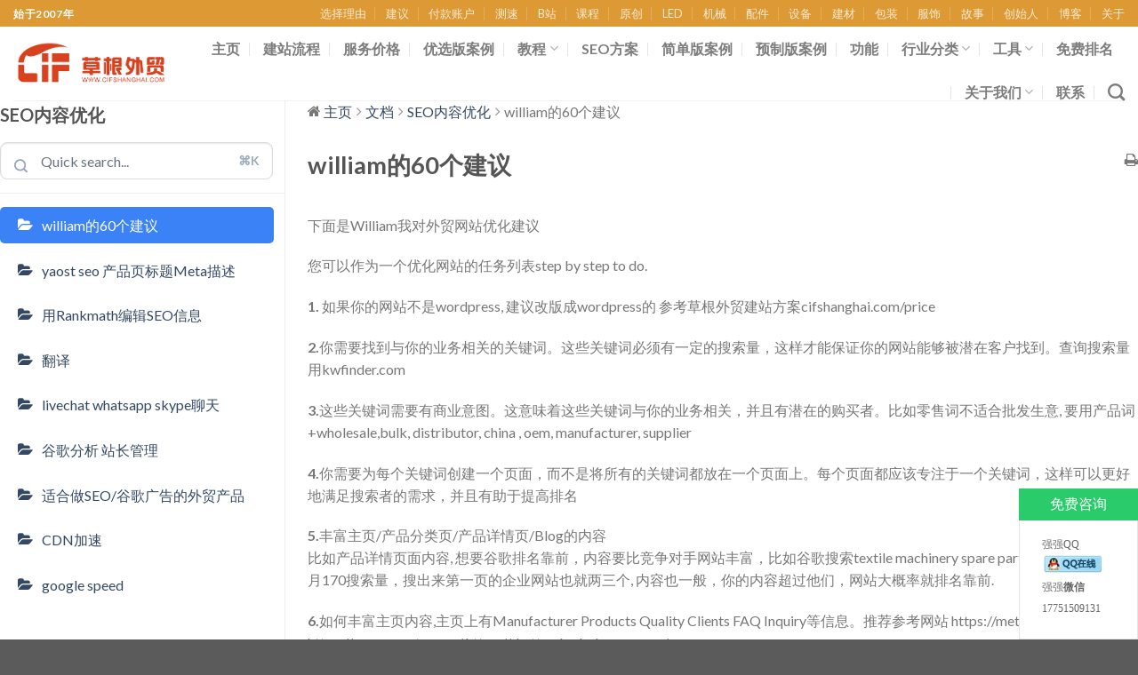

--- FILE ---
content_type: text/html; charset=UTF-8
request_url: https://cifshanghai.com/docs/seo/tips/
body_size: 36399
content:
<!DOCTYPE html>
<!--[if IE 9 ]> <html lang="zh-Hans" prefix="og: https://ogp.me/ns#" class="ie9 loading-site no-js"> <![endif]-->
<!--[if IE 8 ]> <html lang="zh-Hans" prefix="og: https://ogp.me/ns#" class="ie8 loading-site no-js"> <![endif]-->
<!--[if (gte IE 9)|!(IE)]><!--><html lang="zh-Hans" prefix="og: https://ogp.me/ns#" class="loading-site no-js"> <!--<![endif]-->
<head>
	<meta charset="UTF-8" />
	<link rel="profile" href="https://gmpg.org/xfn/11" />
	<link rel="pingback" href="https://cifshanghai.com/xmlrpc.php" />

	<script>(function(html){html.className = html.className.replace(/\bno-js\b/,'js')})(document.documentElement);</script>
<meta name="viewport" content="width=device-width, initial-scale=1, maximum-scale=1" />
<!-- Search Engine Optimization by Rank Math - https://rankmath.com/ -->
<title>william的60个建议</title>
<meta name="description" content="下面是William我对外贸网站优化建议"/>
<meta name="robots" content="follow, index, max-snippet:-1, max-video-preview:-1, max-image-preview:large"/>
<link rel="canonical" href="https://cifshanghai.com/docs/seo/tips/" />
<meta property="og:locale" content="zh_CN" />
<meta property="og:type" content="article" />
<meta property="og:title" content="william的60个建议" />
<meta property="og:description" content="下面是William我对外贸网站优化建议" />
<meta property="og:url" content="https://cifshanghai.com/docs/seo/tips/" />
<meta property="og:site_name" content="草根外贸 威廉建站 专注外贸建站谷歌优化推广服务 上海骏东信息科技" />
<meta property="og:updated_time" content="2023-03-07T19:59:33+08:00" />
<meta property="og:image" content="https://cifshanghai.com/wp-content/uploads/2021/09/cifshanghai.png" />
<meta property="og:image:secure_url" content="https://cifshanghai.com/wp-content/uploads/2021/09/cifshanghai.png" />
<meta property="og:image:width" content="891" />
<meta property="og:image:height" content="286" />
<meta property="og:image:alt" content="william的60个建议" />
<meta property="og:image:type" content="image/png" />
<meta name="twitter:card" content="summary_large_image" />
<meta name="twitter:title" content="william的60个建议" />
<meta name="twitter:description" content="下面是William我对外贸网站优化建议" />
<meta name="twitter:image" content="https://cifshanghai.com/wp-content/uploads/2021/09/cifshanghai.png" />
<!-- /Rank Math WordPress SEO plugin -->

<link rel='dns-prefetch' href='//fonts.googleapis.com' />
<link rel="alternate" type="application/rss+xml" title="草根外贸 上海骏东信息科技 威廉建站 专注外贸建站谷歌优化推广服务 上海骏东信息科技有限公司 &raquo; Feed" href="https://cifshanghai.com/feed/" />
<link rel="alternate" type="application/rss+xml" title="草根外贸 上海骏东信息科技 威廉建站 专注外贸建站谷歌优化推广服务 上海骏东信息科技有限公司 &raquo; 评论 Feed" href="https://cifshanghai.com/comments/feed/" />
<link rel="alternate" title="oEmbed (JSON)" type="application/json+oembed" href="https://cifshanghai.com/wp-json/oembed/1.0/embed?url=https%3A%2F%2Fcifshanghai.com%2Fdocs%2Fseo%2Ftips%2F" />
<link rel="alternate" title="oEmbed (XML)" type="text/xml+oembed" href="https://cifshanghai.com/wp-json/oembed/1.0/embed?url=https%3A%2F%2Fcifshanghai.com%2Fdocs%2Fseo%2Ftips%2F&#038;format=xml" />
<style id='wp-img-auto-sizes-contain-inline-css' type='text/css'>
img:is([sizes=auto i],[sizes^="auto," i]){contain-intrinsic-size:3000px 1500px}
/*# sourceURL=wp-img-auto-sizes-contain-inline-css */
</style>

<link rel='stylesheet' id='wedocs-styles-css' href='https://cifshanghai.com/wp-content/plugins/wedocs/assets/build/frontend.css?ver=1706767835' type='text/css' media='all' />
<style id='wp-emoji-styles-inline-css' type='text/css'>

	img.wp-smiley, img.emoji {
		display: inline !important;
		border: none !important;
		box-shadow: none !important;
		height: 1em !important;
		width: 1em !important;
		margin: 0 0.07em !important;
		vertical-align: -0.1em !important;
		background: none !important;
		padding: 0 !important;
	}
/*# sourceURL=wp-emoji-styles-inline-css */
</style>
<style id='wp-block-library-inline-css' type='text/css'>
:root{--wp-block-synced-color:#7a00df;--wp-block-synced-color--rgb:122,0,223;--wp-bound-block-color:var(--wp-block-synced-color);--wp-editor-canvas-background:#ddd;--wp-admin-theme-color:#007cba;--wp-admin-theme-color--rgb:0,124,186;--wp-admin-theme-color-darker-10:#006ba1;--wp-admin-theme-color-darker-10--rgb:0,107,160.5;--wp-admin-theme-color-darker-20:#005a87;--wp-admin-theme-color-darker-20--rgb:0,90,135;--wp-admin-border-width-focus:2px}@media (min-resolution:192dpi){:root{--wp-admin-border-width-focus:1.5px}}.wp-element-button{cursor:pointer}:root .has-very-light-gray-background-color{background-color:#eee}:root .has-very-dark-gray-background-color{background-color:#313131}:root .has-very-light-gray-color{color:#eee}:root .has-very-dark-gray-color{color:#313131}:root .has-vivid-green-cyan-to-vivid-cyan-blue-gradient-background{background:linear-gradient(135deg,#00d084,#0693e3)}:root .has-purple-crush-gradient-background{background:linear-gradient(135deg,#34e2e4,#4721fb 50%,#ab1dfe)}:root .has-hazy-dawn-gradient-background{background:linear-gradient(135deg,#faaca8,#dad0ec)}:root .has-subdued-olive-gradient-background{background:linear-gradient(135deg,#fafae1,#67a671)}:root .has-atomic-cream-gradient-background{background:linear-gradient(135deg,#fdd79a,#004a59)}:root .has-nightshade-gradient-background{background:linear-gradient(135deg,#330968,#31cdcf)}:root .has-midnight-gradient-background{background:linear-gradient(135deg,#020381,#2874fc)}:root{--wp--preset--font-size--normal:16px;--wp--preset--font-size--huge:42px}.has-regular-font-size{font-size:1em}.has-larger-font-size{font-size:2.625em}.has-normal-font-size{font-size:var(--wp--preset--font-size--normal)}.has-huge-font-size{font-size:var(--wp--preset--font-size--huge)}.has-text-align-center{text-align:center}.has-text-align-left{text-align:left}.has-text-align-right{text-align:right}.has-fit-text{white-space:nowrap!important}#end-resizable-editor-section{display:none}.aligncenter{clear:both}.items-justified-left{justify-content:flex-start}.items-justified-center{justify-content:center}.items-justified-right{justify-content:flex-end}.items-justified-space-between{justify-content:space-between}.screen-reader-text{border:0;clip-path:inset(50%);height:1px;margin:-1px;overflow:hidden;padding:0;position:absolute;width:1px;word-wrap:normal!important}.screen-reader-text:focus{background-color:#ddd;clip-path:none;color:#444;display:block;font-size:1em;height:auto;left:5px;line-height:normal;padding:15px 23px 14px;text-decoration:none;top:5px;width:auto;z-index:100000}html :where(.has-border-color){border-style:solid}html :where([style*=border-top-color]){border-top-style:solid}html :where([style*=border-right-color]){border-right-style:solid}html :where([style*=border-bottom-color]){border-bottom-style:solid}html :where([style*=border-left-color]){border-left-style:solid}html :where([style*=border-width]){border-style:solid}html :where([style*=border-top-width]){border-top-style:solid}html :where([style*=border-right-width]){border-right-style:solid}html :where([style*=border-bottom-width]){border-bottom-style:solid}html :where([style*=border-left-width]){border-left-style:solid}html :where(img[class*=wp-image-]){height:auto;max-width:100%}:where(figure){margin:0 0 1em}html :where(.is-position-sticky){--wp-admin--admin-bar--position-offset:var(--wp-admin--admin-bar--height,0px)}@media screen and (max-width:600px){html :where(.is-position-sticky){--wp-admin--admin-bar--position-offset:0px}}

/*# sourceURL=wp-block-library-inline-css */
</style><style id='global-styles-inline-css' type='text/css'>
:root{--wp--preset--aspect-ratio--square: 1;--wp--preset--aspect-ratio--4-3: 4/3;--wp--preset--aspect-ratio--3-4: 3/4;--wp--preset--aspect-ratio--3-2: 3/2;--wp--preset--aspect-ratio--2-3: 2/3;--wp--preset--aspect-ratio--16-9: 16/9;--wp--preset--aspect-ratio--9-16: 9/16;--wp--preset--color--black: #000000;--wp--preset--color--cyan-bluish-gray: #abb8c3;--wp--preset--color--white: #ffffff;--wp--preset--color--pale-pink: #f78da7;--wp--preset--color--vivid-red: #cf2e2e;--wp--preset--color--luminous-vivid-orange: #ff6900;--wp--preset--color--luminous-vivid-amber: #fcb900;--wp--preset--color--light-green-cyan: #7bdcb5;--wp--preset--color--vivid-green-cyan: #00d084;--wp--preset--color--pale-cyan-blue: #8ed1fc;--wp--preset--color--vivid-cyan-blue: #0693e3;--wp--preset--color--vivid-purple: #9b51e0;--wp--preset--gradient--vivid-cyan-blue-to-vivid-purple: linear-gradient(135deg,rgb(6,147,227) 0%,rgb(155,81,224) 100%);--wp--preset--gradient--light-green-cyan-to-vivid-green-cyan: linear-gradient(135deg,rgb(122,220,180) 0%,rgb(0,208,130) 100%);--wp--preset--gradient--luminous-vivid-amber-to-luminous-vivid-orange: linear-gradient(135deg,rgb(252,185,0) 0%,rgb(255,105,0) 100%);--wp--preset--gradient--luminous-vivid-orange-to-vivid-red: linear-gradient(135deg,rgb(255,105,0) 0%,rgb(207,46,46) 100%);--wp--preset--gradient--very-light-gray-to-cyan-bluish-gray: linear-gradient(135deg,rgb(238,238,238) 0%,rgb(169,184,195) 100%);--wp--preset--gradient--cool-to-warm-spectrum: linear-gradient(135deg,rgb(74,234,220) 0%,rgb(151,120,209) 20%,rgb(207,42,186) 40%,rgb(238,44,130) 60%,rgb(251,105,98) 80%,rgb(254,248,76) 100%);--wp--preset--gradient--blush-light-purple: linear-gradient(135deg,rgb(255,206,236) 0%,rgb(152,150,240) 100%);--wp--preset--gradient--blush-bordeaux: linear-gradient(135deg,rgb(254,205,165) 0%,rgb(254,45,45) 50%,rgb(107,0,62) 100%);--wp--preset--gradient--luminous-dusk: linear-gradient(135deg,rgb(255,203,112) 0%,rgb(199,81,192) 50%,rgb(65,88,208) 100%);--wp--preset--gradient--pale-ocean: linear-gradient(135deg,rgb(255,245,203) 0%,rgb(182,227,212) 50%,rgb(51,167,181) 100%);--wp--preset--gradient--electric-grass: linear-gradient(135deg,rgb(202,248,128) 0%,rgb(113,206,126) 100%);--wp--preset--gradient--midnight: linear-gradient(135deg,rgb(2,3,129) 0%,rgb(40,116,252) 100%);--wp--preset--font-size--small: 13px;--wp--preset--font-size--medium: 20px;--wp--preset--font-size--large: 36px;--wp--preset--font-size--x-large: 42px;--wp--preset--spacing--20: 0.44rem;--wp--preset--spacing--30: 0.67rem;--wp--preset--spacing--40: 1rem;--wp--preset--spacing--50: 1.5rem;--wp--preset--spacing--60: 2.25rem;--wp--preset--spacing--70: 3.38rem;--wp--preset--spacing--80: 5.06rem;--wp--preset--shadow--natural: 6px 6px 9px rgba(0, 0, 0, 0.2);--wp--preset--shadow--deep: 12px 12px 50px rgba(0, 0, 0, 0.4);--wp--preset--shadow--sharp: 6px 6px 0px rgba(0, 0, 0, 0.2);--wp--preset--shadow--outlined: 6px 6px 0px -3px rgb(255, 255, 255), 6px 6px rgb(0, 0, 0);--wp--preset--shadow--crisp: 6px 6px 0px rgb(0, 0, 0);}:where(.is-layout-flex){gap: 0.5em;}:where(.is-layout-grid){gap: 0.5em;}body .is-layout-flex{display: flex;}.is-layout-flex{flex-wrap: wrap;align-items: center;}.is-layout-flex > :is(*, div){margin: 0;}body .is-layout-grid{display: grid;}.is-layout-grid > :is(*, div){margin: 0;}:where(.wp-block-columns.is-layout-flex){gap: 2em;}:where(.wp-block-columns.is-layout-grid){gap: 2em;}:where(.wp-block-post-template.is-layout-flex){gap: 1.25em;}:where(.wp-block-post-template.is-layout-grid){gap: 1.25em;}.has-black-color{color: var(--wp--preset--color--black) !important;}.has-cyan-bluish-gray-color{color: var(--wp--preset--color--cyan-bluish-gray) !important;}.has-white-color{color: var(--wp--preset--color--white) !important;}.has-pale-pink-color{color: var(--wp--preset--color--pale-pink) !important;}.has-vivid-red-color{color: var(--wp--preset--color--vivid-red) !important;}.has-luminous-vivid-orange-color{color: var(--wp--preset--color--luminous-vivid-orange) !important;}.has-luminous-vivid-amber-color{color: var(--wp--preset--color--luminous-vivid-amber) !important;}.has-light-green-cyan-color{color: var(--wp--preset--color--light-green-cyan) !important;}.has-vivid-green-cyan-color{color: var(--wp--preset--color--vivid-green-cyan) !important;}.has-pale-cyan-blue-color{color: var(--wp--preset--color--pale-cyan-blue) !important;}.has-vivid-cyan-blue-color{color: var(--wp--preset--color--vivid-cyan-blue) !important;}.has-vivid-purple-color{color: var(--wp--preset--color--vivid-purple) !important;}.has-black-background-color{background-color: var(--wp--preset--color--black) !important;}.has-cyan-bluish-gray-background-color{background-color: var(--wp--preset--color--cyan-bluish-gray) !important;}.has-white-background-color{background-color: var(--wp--preset--color--white) !important;}.has-pale-pink-background-color{background-color: var(--wp--preset--color--pale-pink) !important;}.has-vivid-red-background-color{background-color: var(--wp--preset--color--vivid-red) !important;}.has-luminous-vivid-orange-background-color{background-color: var(--wp--preset--color--luminous-vivid-orange) !important;}.has-luminous-vivid-amber-background-color{background-color: var(--wp--preset--color--luminous-vivid-amber) !important;}.has-light-green-cyan-background-color{background-color: var(--wp--preset--color--light-green-cyan) !important;}.has-vivid-green-cyan-background-color{background-color: var(--wp--preset--color--vivid-green-cyan) !important;}.has-pale-cyan-blue-background-color{background-color: var(--wp--preset--color--pale-cyan-blue) !important;}.has-vivid-cyan-blue-background-color{background-color: var(--wp--preset--color--vivid-cyan-blue) !important;}.has-vivid-purple-background-color{background-color: var(--wp--preset--color--vivid-purple) !important;}.has-black-border-color{border-color: var(--wp--preset--color--black) !important;}.has-cyan-bluish-gray-border-color{border-color: var(--wp--preset--color--cyan-bluish-gray) !important;}.has-white-border-color{border-color: var(--wp--preset--color--white) !important;}.has-pale-pink-border-color{border-color: var(--wp--preset--color--pale-pink) !important;}.has-vivid-red-border-color{border-color: var(--wp--preset--color--vivid-red) !important;}.has-luminous-vivid-orange-border-color{border-color: var(--wp--preset--color--luminous-vivid-orange) !important;}.has-luminous-vivid-amber-border-color{border-color: var(--wp--preset--color--luminous-vivid-amber) !important;}.has-light-green-cyan-border-color{border-color: var(--wp--preset--color--light-green-cyan) !important;}.has-vivid-green-cyan-border-color{border-color: var(--wp--preset--color--vivid-green-cyan) !important;}.has-pale-cyan-blue-border-color{border-color: var(--wp--preset--color--pale-cyan-blue) !important;}.has-vivid-cyan-blue-border-color{border-color: var(--wp--preset--color--vivid-cyan-blue) !important;}.has-vivid-purple-border-color{border-color: var(--wp--preset--color--vivid-purple) !important;}.has-vivid-cyan-blue-to-vivid-purple-gradient-background{background: var(--wp--preset--gradient--vivid-cyan-blue-to-vivid-purple) !important;}.has-light-green-cyan-to-vivid-green-cyan-gradient-background{background: var(--wp--preset--gradient--light-green-cyan-to-vivid-green-cyan) !important;}.has-luminous-vivid-amber-to-luminous-vivid-orange-gradient-background{background: var(--wp--preset--gradient--luminous-vivid-amber-to-luminous-vivid-orange) !important;}.has-luminous-vivid-orange-to-vivid-red-gradient-background{background: var(--wp--preset--gradient--luminous-vivid-orange-to-vivid-red) !important;}.has-very-light-gray-to-cyan-bluish-gray-gradient-background{background: var(--wp--preset--gradient--very-light-gray-to-cyan-bluish-gray) !important;}.has-cool-to-warm-spectrum-gradient-background{background: var(--wp--preset--gradient--cool-to-warm-spectrum) !important;}.has-blush-light-purple-gradient-background{background: var(--wp--preset--gradient--blush-light-purple) !important;}.has-blush-bordeaux-gradient-background{background: var(--wp--preset--gradient--blush-bordeaux) !important;}.has-luminous-dusk-gradient-background{background: var(--wp--preset--gradient--luminous-dusk) !important;}.has-pale-ocean-gradient-background{background: var(--wp--preset--gradient--pale-ocean) !important;}.has-electric-grass-gradient-background{background: var(--wp--preset--gradient--electric-grass) !important;}.has-midnight-gradient-background{background: var(--wp--preset--gradient--midnight) !important;}.has-small-font-size{font-size: var(--wp--preset--font-size--small) !important;}.has-medium-font-size{font-size: var(--wp--preset--font-size--medium) !important;}.has-large-font-size{font-size: var(--wp--preset--font-size--large) !important;}.has-x-large-font-size{font-size: var(--wp--preset--font-size--x-large) !important;}
/*# sourceURL=global-styles-inline-css */
</style>

<style id='classic-theme-styles-inline-css' type='text/css'>
/*! This file is auto-generated */
.wp-block-button__link{color:#fff;background-color:#32373c;border-radius:9999px;box-shadow:none;text-decoration:none;padding:calc(.667em + 2px) calc(1.333em + 2px);font-size:1.125em}.wp-block-file__button{background:#32373c;color:#fff;text-decoration:none}
/*# sourceURL=/wp-includes/css/classic-themes.min.css */
</style>
<link rel='stylesheet' id='aikit_index_css-css' href='https://cifshanghai.com/wp-content/plugins/aikit/fe/build/style-index.css?ver=e5bf438a26b930da24d2' type='text/css' media='all' />
<link rel='stylesheet' id='dashicons-css' href='https://cifshanghai.com/wp-includes/css/dashicons.min.css?ver=6.9' type='text/css' media='all' />
<link rel='stylesheet' id='post-views-counter-frontend-css' href='https://cifshanghai.com/wp-content/plugins/post-views-counter/css/frontend.min.css?ver=1.4.3' type='text/css' media='all' />
<link rel='stylesheet' id='tablepress-default-css' href='https://cifshanghai.com/wp-content/plugins/tablepress/css/build/default.css?ver=2.2.5' type='text/css' media='all' />
<link rel='stylesheet' id='flatsome-main-css' href='https://cifshanghai.com/wp-content/themes/flatsome/assets/css/flatsome.css?ver=3.14.2' type='text/css' media='all' />
<style id='flatsome-main-inline-css' type='text/css'>
@font-face {
				font-family: "fl-icons";
				font-display: block;
				src: url(https://cifshanghai.com/wp-content/themes/flatsome/assets/css/icons/fl-icons.eot?v=3.14.2);
				src:
					url(https://cifshanghai.com/wp-content/themes/flatsome/assets/css/icons/fl-icons.eot#iefix?v=3.14.2) format("embedded-opentype"),
					url(https://cifshanghai.com/wp-content/themes/flatsome/assets/css/icons/fl-icons.woff2?v=3.14.2) format("woff2"),
					url(https://cifshanghai.com/wp-content/themes/flatsome/assets/css/icons/fl-icons.ttf?v=3.14.2) format("truetype"),
					url(https://cifshanghai.com/wp-content/themes/flatsome/assets/css/icons/fl-icons.woff?v=3.14.2) format("woff"),
					url(https://cifshanghai.com/wp-content/themes/flatsome/assets/css/icons/fl-icons.svg?v=3.14.2#fl-icons) format("svg");
			}
/*# sourceURL=flatsome-main-inline-css */
</style>
<link rel='stylesheet' id='flatsome-style-css' href='https://cifshanghai.com/wp-content/themes/flatsome/style.css?ver=3.14.2' type='text/css' media='all' />
<link rel='stylesheet' id='flatsome-googlefonts-css' href='//fonts.googleapis.com/css?family=Lato%3Aregular%2C700%2C400%2C700%7CDancing+Script%3Aregular%2C400&#038;display=swap&#038;ver=3.9' type='text/css' media='all' />
<script type="text/javascript" src="https://cifshanghai.com/wp-includes/js/jquery/jquery.min.js?ver=3.7.1" id="jquery-core-js"></script>
<script type="text/javascript" src="https://cifshanghai.com/wp-includes/js/jquery/jquery-migrate.min.js?ver=3.4.1" id="jquery-migrate-js"></script>
<link rel="https://api.w.org/" href="https://cifshanghai.com/wp-json/" /><link rel="alternate" title="JSON" type="application/json" href="https://cifshanghai.com/wp-json/wp/v2/docs/13336" /><link rel="EditURI" type="application/rsd+xml" title="RSD" href="https://cifshanghai.com/xmlrpc.php?rsd" />
<meta name="generator" content="WordPress 6.9" />
<link rel='shortlink' href='https://cifshanghai.com/?p=13336' />
<meta name="cdp-version" content="1.4.6" /><script type="text/javascript" src="//cifshanghai.com/?wordfence_syncAttackData=1769083471.7172" async></script><style>.bg{opacity: 0; transition: opacity 1s; -webkit-transition: opacity 1s;} .bg-loaded{opacity: 1;}</style><!--[if IE]><link rel="stylesheet" type="text/css" href="https://cifshanghai.com/wp-content/themes/flatsome/assets/css/ie-fallback.css"><script src="//cdnjs.cloudflare.com/ajax/libs/html5shiv/3.6.1/html5shiv.js"></script><script>var head = document.getElementsByTagName('head')[0],style = document.createElement('style');style.type = 'text/css';style.styleSheet.cssText = ':before,:after{content:none !important';head.appendChild(style);setTimeout(function(){head.removeChild(style);}, 0);</script><script src="https://cifshanghai.com/wp-content/themes/flatsome/assets/libs/ie-flexibility.js"></script><![endif]--><meta name="generator" content="Elementor 3.19.0; features: e_optimized_assets_loading, e_optimized_css_loading, additional_custom_breakpoints, block_editor_assets_optimize, e_image_loading_optimization; settings: css_print_method-external, google_font-enabled, font_display-auto">
<meta name="redi-version" content="1.2.0" /><link rel="icon" href="https://cifshanghai.com/wp-content/uploads/2021/09/favicon.ico" sizes="32x32" />
<link rel="icon" href="https://cifshanghai.com/wp-content/uploads/2021/09/favicon.ico" sizes="192x192" />
<link rel="apple-touch-icon" href="https://cifshanghai.com/wp-content/uploads/2021/09/favicon.ico" />
<meta name="msapplication-TileImage" content="https://cifshanghai.com/wp-content/uploads/2021/09/favicon.ico" />
<style id="custom-css" type="text/css">:root {--primary-color: #446084;}.full-width .ubermenu-nav, .container, .row{max-width: 1570px}.row.row-collapse{max-width: 1540px}.row.row-small{max-width: 1562.5px}.row.row-large{max-width: 1600px}.header-main{height: 83px}#logo img{max-height: 83px}#logo{width:209px;}#logo img{padding:11px 0;}.header-top{min-height: 30px}.transparent .header-main{height: 90px}.transparent #logo img{max-height: 90px}.has-transparent + .page-title:first-of-type,.has-transparent + #main > .page-title,.has-transparent + #main > div > .page-title,.has-transparent + #main .page-header-wrapper:first-of-type .page-title{padding-top: 120px;}.header.show-on-scroll,.stuck .header-main{height:70px!important}.stuck #logo img{max-height: 70px!important}.header-bottom {background-color: #f1f1f1}.top-bar-nav > li > a{line-height: 16px }.header-main .nav > li > a{line-height: 29px }@media (max-width: 549px) {.header-main{height: 70px}#logo img{max-height: 70px}}.header-top{background-color:#dd9933!important;}body{font-family:"Lato", sans-serif}body{font-weight: 400}.nav > li > a {font-family:"Lato", sans-serif;}.mobile-sidebar-levels-2 .nav > li > ul > li > a {font-family:"Lato", sans-serif;}.nav > li > a {font-weight: 700;}.mobile-sidebar-levels-2 .nav > li > ul > li > a {font-weight: 700;}h1,h2,h3,h4,h5,h6,.heading-font, .off-canvas-center .nav-sidebar.nav-vertical > li > a{font-family: "Lato", sans-serif;}h1,h2,h3,h4,h5,h6,.heading-font,.banner h1,.banner h2{font-weight: 700;}.alt-font{font-family: "Dancing Script", sans-serif;}.alt-font{font-weight: 400!important;}.footer-1{background-color: #fcfcfc}.label-new.menu-item > a:after{content:"New";}.label-hot.menu-item > a:after{content:"Hot";}.label-sale.menu-item > a:after{content:"Sale";}.label-popular.menu-item > a:after{content:"Popular";}</style><link rel='stylesheet' id='elementor-frontend-css' href='https://cifshanghai.com/wp-content/plugins/elementor/assets/css/frontend-lite.min.css?ver=3.19.0' type='text/css' media='all' />
<link rel='stylesheet' id='elementor-post-13664-css' href='https://cifshanghai.com/wp-content/uploads/elementor/css/post-13664.css?ver=1750898113' type='text/css' media='all' />
<link rel='stylesheet' id='elementor-icons-css' href='https://cifshanghai.com/wp-content/plugins/elementor/assets/lib/eicons/css/elementor-icons.min.css?ver=5.27.0' type='text/css' media='all' />
<link rel='stylesheet' id='swiper-css' href='https://cifshanghai.com/wp-content/plugins/elementor/assets/lib/swiper/css/swiper.min.css?ver=5.3.6' type='text/css' media='all' />
<link rel='stylesheet' id='elementor-post-5-css' href='https://cifshanghai.com/wp-content/uploads/elementor/css/post-5.css?ver=1750898122' type='text/css' media='all' />
<link rel='stylesheet' id='elementor-pro-css' href='https://cifshanghai.com/wp-content/plugins/elementor-pro/assets/css/frontend-lite.min.css?ver=3.18.2' type='text/css' media='all' />
<link rel='stylesheet' id='elementor-global-css' href='https://cifshanghai.com/wp-content/uploads/elementor/css/global.css?ver=1750898122' type='text/css' media='all' />
<link rel='stylesheet' id='google-fonts-1-css' href='https://fonts.googleapis.com/css?family=Roboto%3A100%2C100italic%2C200%2C200italic%2C300%2C300italic%2C400%2C400italic%2C500%2C500italic%2C600%2C600italic%2C700%2C700italic%2C800%2C800italic%2C900%2C900italic%7CRoboto+Slab%3A100%2C100italic%2C200%2C200italic%2C300%2C300italic%2C400%2C400italic%2C500%2C500italic%2C600%2C600italic%2C700%2C700italic%2C800%2C800italic%2C900%2C900italic&#038;display=auto&#038;ver=6.9' type='text/css' media='all' />
</head>

<body class="wp-singular docs-template-default single single-docs postid-13336 wp-theme-flatsome lightbox nav-dropdown-has-arrow nav-dropdown-has-shadow nav-dropdown-has-border elementor-default elementor-kit-5">


<a class="skip-link screen-reader-text" href="#main">Skip to content</a>

<div id="wrapper">

	
	<header id="header" class="header has-sticky sticky-jump">
		<div class="header-wrapper">
			<div id="top-bar" class="header-top hide-for-sticky nav-dark">
    <div class="flex-row container">
      <div class="flex-col hide-for-medium flex-left">
          <ul class="nav nav-left medium-nav-center nav-small  nav-divided">
              <li class="html custom html_topbar_left"><strong class="uppercase">始于2007年</strong></li>          </ul>
      </div>

      <div class="flex-col hide-for-medium flex-center">
          <ul class="nav nav-center nav-small  nav-divided">
                        </ul>
      </div>

      <div class="flex-col hide-for-medium flex-right">
         <ul class="nav top-bar-nav nav-right nav-small  nav-divided">
              <li id="menu-item-10471" class="menu-item menu-item-type-custom menu-item-object-custom menu-item-10471 menu-item-design-default"><a href="https://cifshanghai.com/why-cifshanghai-com/" class="nav-top-link">选择理由</a></li>
<li id="menu-item-10472" class="menu-item menu-item-type-post_type menu-item-object-page menu-item-10472 menu-item-design-default"><a href="https://cifshanghai.com/suggestion/" class="nav-top-link">建议</a></li>
<li id="menu-item-10597" class="menu-item menu-item-type-post_type menu-item-object-page menu-item-10597 menu-item-design-default"><a href="https://cifshanghai.com/payment/" class="nav-top-link">付款账户</a></li>
<li id="menu-item-10473" class="menu-item menu-item-type-custom menu-item-object-custom menu-item-10473 menu-item-design-default"><a href="https://cifshanghai.com/speed-test/" class="nav-top-link">测速</a></li>
<li id="menu-item-10474" class="menu-item menu-item-type-custom menu-item-object-custom menu-item-10474 menu-item-design-default"><a target="_blank" rel="noopener noreferrer" href="https://space.bilibili.com/476037860" class="nav-top-link">B站</a></li>
<li id="menu-item-10475" class="menu-item menu-item-type-custom menu-item-object-custom menu-item-10475 menu-item-design-default"><a target="_blank" rel="noopener noreferrer" href="https://course.cifshanghai.com/" class="nav-top-link">课程</a></li>
<li id="menu-item-10476" class="menu-item menu-item-type-custom menu-item-object-custom menu-item-10476 menu-item-design-default"><a target="_blank" rel="noopener noreferrer" href="https://ask.imiker.com/people/williamzheng" class="nav-top-link">原创</a></li>
<li id="menu-item-10477" class="menu-item menu-item-type-custom menu-item-object-custom menu-item-10477 menu-item-design-default"><a target="_blank" rel="noopener noreferrer" href="https://cifshanghai.com/wordpress/led.htm" class="nav-top-link">LED</a></li>
<li id="menu-item-10478" class="menu-item menu-item-type-custom menu-item-object-custom menu-item-10478 menu-item-design-default"><a target="_blank" rel="noopener noreferrer" href="https://cifshanghai.com/wordpress/machine.htm" class="nav-top-link">机械</a></li>
<li id="menu-item-10479" class="menu-item menu-item-type-custom menu-item-object-custom menu-item-10479 menu-item-design-default"><a target="_blank" rel="noopener noreferrer" href="https://cifshanghai.com/wordpress/parts.htm" class="nav-top-link">配件</a></li>
<li id="menu-item-10480" class="menu-item menu-item-type-custom menu-item-object-custom menu-item-10480 menu-item-design-default"><a target="_blank" rel="noopener noreferrer" href="https://cifshanghai.com/wordpress/equipment.htm" class="nav-top-link">设备</a></li>
<li id="menu-item-10481" class="menu-item menu-item-type-custom menu-item-object-custom menu-item-10481 menu-item-design-default"><a target="_blank" rel="noopener noreferrer" href="https://cifshanghai.com/wordpress/building.htm" class="nav-top-link">建材</a></li>
<li id="menu-item-10483" class="menu-item menu-item-type-custom menu-item-object-custom menu-item-10483 menu-item-design-default"><a target="_blank" rel="noopener noreferrer" href="https://cifshanghai.com/wordpress/packing.htm" class="nav-top-link">包装</a></li>
<li id="menu-item-10484" class="menu-item menu-item-type-custom menu-item-object-custom menu-item-10484 menu-item-design-default"><a target="_blank" rel="noopener noreferrer" href="https://cifshanghai.com/wordpress/fashion.htm" class="nav-top-link">服饰</a></li>
<li id="menu-item-10486" class="menu-item menu-item-type-post_type menu-item-object-page menu-item-10486 menu-item-design-default"><a href="https://cifshanghai.com/story/" class="nav-top-link">故事</a></li>
<li id="menu-item-10485" class="menu-item menu-item-type-post_type menu-item-object-page menu-item-10485 menu-item-design-default"><a href="https://cifshanghai.com/william/" class="nav-top-link">创始人</a></li>
<li id="menu-item-10487" class="menu-item menu-item-type-post_type menu-item-object-page menu-item-10487 menu-item-design-default"><a href="https://cifshanghai.com/blog/" class="nav-top-link">博客</a></li>
<li id="menu-item-10488" class="menu-item menu-item-type-post_type menu-item-object-page menu-item-10488 menu-item-design-default"><a href="https://cifshanghai.com/about/" class="nav-top-link">关于</a></li>
          </ul>
      </div>

            <div class="flex-col show-for-medium flex-grow">
          <ul class="nav nav-center nav-small mobile-nav  nav-divided">
              <li class="html custom html_topbar_left"><strong class="uppercase">始于2007年</strong></li>          </ul>
      </div>
      
    </div>
</div>
<div id="masthead" class="header-main ">
      <div class="header-inner flex-row container logo-left medium-logo-center" role="navigation">

          <!-- Logo -->
          <div id="logo" class="flex-col logo">
            <!-- Header logo -->
<a href="https://cifshanghai.com/" title="草根外贸 上海骏东信息科技 威廉建站 专注外贸建站谷歌优化推广服务 上海骏东信息科技有限公司 - 个性化定制外贸SOHO网站, 上海骏东信息科技有限公司" rel="home">
    <img width="209" height="83" src="https://cifshanghai.com/wp-content/uploads/2021/09/cifshanghai.png" class="header_logo header-logo" alt="草根外贸 上海骏东信息科技 威廉建站 专注外贸建站谷歌优化推广服务 上海骏东信息科技有限公司"/><img  width="209" height="83" src="https://cifshanghai.com/wp-content/uploads/2021/09/cifshanghai.png" class="header-logo-dark" alt="草根外贸 上海骏东信息科技 威廉建站 专注外贸建站谷歌优化推广服务 上海骏东信息科技有限公司"/></a>
          </div>

          <!-- Mobile Left Elements -->
          <div class="flex-col show-for-medium flex-left">
            <ul class="mobile-nav nav nav-left ">
              <li class="nav-icon has-icon">
  		<a href="#" data-open="#main-menu" data-pos="left" data-bg="main-menu-overlay" data-color="" class="is-small" aria-label="Menu" aria-controls="main-menu" aria-expanded="false">
		
		  <i class="icon-menu" ></i>
		  		</a>
	</li>            </ul>
          </div>

          <!-- Left Elements -->
          <div class="flex-col hide-for-medium flex-left
            flex-grow">
            <ul class="header-nav header-nav-main nav nav-left  nav-divided nav-size-large nav-spacing-xlarge" >
                          </ul>
          </div>

          <!-- Right Elements -->
          <div class="flex-col hide-for-medium flex-right">
            <ul class="header-nav header-nav-main nav nav-right  nav-divided nav-size-large nav-spacing-xlarge">
              <li id="menu-item-14865" class="menu-item menu-item-type-post_type menu-item-object-page menu-item-14865 menu-item-design-default"><a href="https://cifshanghai.com/old/" class="nav-top-link">主页</a></li>
<li id="menu-item-16229" class="menu-item menu-item-type-post_type menu-item-object-page menu-item-16229 menu-item-design-default"><a href="https://cifshanghai.com/how/" class="nav-top-link">建站流程</a></li>
<li id="menu-item-15357" class="menu-item menu-item-type-post_type menu-item-object-page menu-item-15357 menu-item-design-default"><a href="https://cifshanghai.com/plan/" class="nav-top-link">服务价格</a></li>
<li id="menu-item-32546" class="menu-item menu-item-type-custom menu-item-object-custom menu-item-32546 menu-item-design-default"><a target="_blank" rel="noopener noreferrer" href="https://www.cifshanghai.com/sourcify.htm" class="nav-top-link">优选版案例</a></li>
<li id="menu-item-16868" class="menu-item menu-item-type-custom menu-item-object-custom menu-item-has-children menu-item-16868 menu-item-design-default has-dropdown"><a href="https://course.cifshanghai.com" class="nav-top-link">教程<i class="icon-angle-down" ></i></a>
<ul class="sub-menu nav-dropdown nav-dropdown-default">
	<li id="menu-item-15377" class="menu-item menu-item-type-custom menu-item-object-custom menu-item-15377"><a target="_blank" rel="noopener noreferrer" href="https://course.cifshanghai.com/course/43">后台使用视频</a></li>
	<li id="menu-item-16291" class="menu-item menu-item-type-custom menu-item-object-custom menu-item-16291"><a target="_blank" rel="noopener noreferrer" href="https://cifshanghai.com/fobwp/seo.htm">SEO图文视频</a></li>
	<li id="menu-item-16290" class="menu-item menu-item-type-custom menu-item-object-custom menu-item-16290"><a target="_blank" rel="noopener noreferrer" href="https://cifshanghai.com/fobwp">新方案</a></li>
</ul>
</li>
<li id="menu-item-32437" class="menu-item menu-item-type-post_type menu-item-object-page menu-item-32437 menu-item-design-default"><a href="https://cifshanghai.com/content/" class="nav-top-link">SEO方案</a></li>
<li id="menu-item-14837" class="menu-item menu-item-type-custom menu-item-object-custom menu-item-14837 menu-item-design-default"><a target="_blank" rel="noopener noreferrer" href="/diy.htm" class="nav-top-link">简单版案例</a></li>
<li id="menu-item-15767" class="menu-item menu-item-type-custom menu-item-object-custom menu-item-15767 menu-item-design-default"><a target="_blank" rel="noopener noreferrer" href="https://cifshanghai.com/new.htm" class="nav-top-link">预制版案例</a></li>
<li id="menu-item-15376" class="menu-item menu-item-type-post_type menu-item-object-page menu-item-15376 menu-item-design-default"><a href="https://cifshanghai.com/feature/" class="nav-top-link">功能</a></li>
<li id="menu-item-10444" class="menu-item menu-item-type-custom menu-item-object-custom menu-item-has-children menu-item-10444 menu-item-design-default has-dropdown"><a href="https://cifshanghai.com/case" class="nav-top-link">行业分类<i class="icon-angle-down" ></i></a>
<ul class="sub-menu nav-dropdown nav-dropdown-default">
	<li id="menu-item-10417" class="menu-item menu-item-type-post_type menu-item-object-page menu-item-10417"><a href="https://cifshanghai.com/shop/">网店版</a></li>
	<li id="menu-item-10445" class="menu-item menu-item-type-custom menu-item-object-custom menu-item-10445"><a target="_blank" rel="noopener noreferrer" href="https://cifshanghai.com/parts.htm"><b>配件</b>类(工业零部件 通讯 CNC加工 五金工具 汽配等)</a></li>
	<li id="menu-item-10446" class="menu-item menu-item-type-custom menu-item-object-custom menu-item-10446"><a target="_blank" rel="noopener noreferrer" href="https://cifshanghai.com/equipment.htm"><b>设备类</b>(电气 线缆 电子数码电动 工业设备 户外运动 安全保护等)</a></li>
	<li id="menu-item-10447" class="menu-item menu-item-type-custom menu-item-object-custom menu-item-10447"><a target="_blank" rel="noopener noreferrer" href="https://cifshanghai.com/machine.htm"><b>机械</b>(中大型)</a></li>
	<li id="menu-item-10448" class="menu-item menu-item-type-custom menu-item-object-custom menu-item-10448"><a target="_blank" rel="noopener noreferrer" href="https://cifshanghai.com/building.htm"><b>建材</b>(家居 地板 门窗 卫浴等)</a></li>
	<li id="menu-item-10449" class="menu-item menu-item-type-custom menu-item-object-custom menu-item-10449"><a target="_blank" rel="noopener noreferrer" href="https://cifshanghai.com/led.htm"><b>LED</b>照明灯饰</a></li>
	<li id="menu-item-10451" class="menu-item menu-item-type-custom menu-item-object-custom menu-item-10451"><a target="_blank" rel="noopener noreferrer" href="https://cifshanghai.com/fashion.htm"><b>服饰</b>类(纺织 布料 箱包 美妆 假发 眼镜 珠宝等)</a></li>
	<li id="menu-item-10450" class="menu-item menu-item-type-custom menu-item-object-custom menu-item-10450"><a target="_blank" rel="noopener noreferrer" href="https://cifshanghai.com/packing.htm"><b>包装</b> 印刷 招牌 塑料 包装用品 Box Bottles</a></li>
	<li id="menu-item-14375" class="menu-item menu-item-type-custom menu-item-object-custom menu-item-14375"><a target="_blank" rel="noopener noreferrer" href="https://www.sourcifychina.com/suppliers/">其他分类</a></li>
	<li id="menu-item-10620" class="menu-item menu-item-type-custom menu-item-object-custom menu-item-10620"><a target="_blank" rel="noopener noreferrer" href="https://cifshanghai.com/diy.htm">更多案例</a></li>
</ul>
</li>
<li id="menu-item-16862" class="menu-item menu-item-type-custom menu-item-object-custom menu-item-has-children menu-item-16862 menu-item-design-default has-dropdown"><a target="_blank" rel="noopener noreferrer" href="/web" class="nav-top-link">工具<i class="icon-angle-down" ></i></a>
<ul class="sub-menu nav-dropdown nav-dropdown-default">
	<li id="menu-item-17614" class="menu-item menu-item-type-custom menu-item-object-custom menu-item-17614"><a target="_blank" rel="noopener noreferrer" href="/waimao">外贸导航站</a></li>
	<li id="menu-item-16908" class="menu-item menu-item-type-custom menu-item-object-custom menu-item-16908"><a target="_blank" rel="noopener noreferrer" href="/rank">独立站全球排名</a></li>
	<li id="menu-item-16949" class="menu-item menu-item-type-custom menu-item-object-custom menu-item-16949"><a target="_blank" rel="noopener noreferrer" href="/unit">单位换算</a></li>
	<li id="menu-item-16950" class="menu-item menu-item-type-custom menu-item-object-custom menu-item-16950"><a target="_blank" rel="noopener noreferrer" href="/qrcode">二维码生成</a></li>
	<li id="menu-item-16907" class="menu-item menu-item-type-custom menu-item-object-custom menu-item-16907"><a target="_blank" rel="noopener noreferrer" href="/ip">IP查询</a></li>
	<li id="menu-item-16980" class="menu-item menu-item-type-custom menu-item-object-custom menu-item-16980"><a target="_blank" rel="noopener noreferrer" href="https://merge.fobip.com/">Excel CSV Merge</a></li>
	<li id="menu-item-16863" class="menu-item menu-item-type-custom menu-item-object-custom menu-item-16863"><a href="/wordcounter">词频统计</a></li>
	<li id="menu-item-16876" class="menu-item menu-item-type-custom menu-item-object-custom menu-item-16876"><a target="_blank" rel="noopener noreferrer" href="/wordmerge">单词组合</a></li>
	<li id="menu-item-16864" class="menu-item menu-item-type-custom menu-item-object-custom menu-item-16864"><a target="_blank" rel="noopener noreferrer" href="/worldtime">全球时间</a></li>
	<li id="menu-item-16865" class="menu-item menu-item-type-custom menu-item-object-custom menu-item-16865"><a target="_blank" rel="noopener noreferrer" href="/currency">货币兑换</a></li>
	<li id="menu-item-16866" class="menu-item menu-item-type-custom menu-item-object-custom menu-item-16866"><a target="_blank" rel="noopener noreferrer" href="https://fobip.com">AI内容生成</a></li>
</ul>
</li>
<li id="menu-item-15753" class="menu-item menu-item-type-post_type menu-item-object-page menu-item-15753 menu-item-design-default"><a href="https://cifshanghai.com/top/" class="nav-top-link">免费排名</a></li>
<li id="menu-item-10431" class="menu-item menu-item-type-post_type menu-item-object-page menu-item-has-children menu-item-10431 menu-item-design-default has-dropdown"><a href="https://cifshanghai.com/about/" class="nav-top-link">关于我们<i class="icon-angle-down" ></i></a>
<ul class="sub-menu nav-dropdown nav-dropdown-default">
	<li id="menu-item-10452" class="menu-item menu-item-type-custom menu-item-object-custom menu-item-10452"><a target="_blank" rel="noopener noreferrer" href="https://cifshanghai.com/wordpress/case.htm">我们的客户</a></li>
	<li id="menu-item-10514" class="menu-item menu-item-type-post_type menu-item-object-page menu-item-10514"><a href="https://cifshanghai.com/about/">关于我们</a></li>
	<li id="menu-item-10454" class="menu-item menu-item-type-post_type menu-item-object-page menu-item-10454"><a href="https://cifshanghai.com/william/">关于创始人</a></li>
	<li id="menu-item-10453" class="menu-item menu-item-type-post_type menu-item-object-page menu-item-10453"><a href="https://cifshanghai.com/google/">免费谷歌排名第一页</a></li>
	<li id="menu-item-10455" class="menu-item menu-item-type-post_type menu-item-object-page menu-item-10455"><a href="https://cifshanghai.com/corporation/">上市公司也选择我们</a></li>
</ul>
</li>
<li id="menu-item-10430" class="menu-item menu-item-type-post_type menu-item-object-page menu-item-10430 menu-item-design-default"><a href="https://cifshanghai.com/contact/" class="nav-top-link">联系</a></li>
<li class="header-search header-search-dropdown has-icon has-dropdown menu-item-has-children">
		<a href="#" aria-label="Search" class="is-small"><i class="icon-search" ></i></a>
		<ul class="nav-dropdown nav-dropdown-default">
	 	<li class="header-search-form search-form html relative has-icon">
	<div class="header-search-form-wrapper">
		<div class="searchform-wrapper ux-search-box relative is-normal"><form method="get" class="searchform" action="https://cifshanghai.com/" role="search">
		<div class="flex-row relative">
			<div class="flex-col flex-grow">
	   	   <input type="search" class="search-field mb-0" name="s" value="" id="s" placeholder="Search&hellip;" />
			</div>
			<div class="flex-col">
				<button type="submit" class="ux-search-submit submit-button secondary button icon mb-0" aria-label="Submit">
					<i class="icon-search" ></i>				</button>
			</div>
		</div>
    <div class="live-search-results text-left z-top"></div>
</form>
</div>	</div>
</li>	</ul>
</li>
            </ul>
          </div>

          <!-- Mobile Right Elements -->
          <div class="flex-col show-for-medium flex-right">
            <ul class="mobile-nav nav nav-right ">
                          </ul>
          </div>

      </div>
     
            <div class="container"><div class="top-divider full-width"></div></div>
      </div>
<div class="header-bg-container fill"><div class="header-bg-image fill"></div><div class="header-bg-color fill"></div></div>		</div>
	</header>

	
	<main id="main" class="">

    <div id="primary" class="content-area"><main id="main" class="site-main" role="main">
    
        <div class="wedocs-single-wrap">

                            <div class="wedocs-sidebar wedocs-hide-mobile">
    
    <h3 class="widget-title">SEO内容优化</h3>

    <div class='wedocs-single-search-input'>
        <input
            name='s'
            readonly
            type='search'
            class='search-field'
            value=''
            title='搜索：'
            placeholder='Quick search...'
        />
        <button type='button' class='search-submit'>
            <svg width='15' height='16' fill='#95a4b9'>
                <path
                    fill='#95a4b9'
                    fill-rule='evenodd'
                    d='M11.856 10.847l2.883 2.883a.89.89 0 0 1 0 1.257c-.173.174-.401.261-.629.261s-.455-.087-.629-.261l-2.883-2.883c-1.144.874-2.532 1.353-3.996 1.353a6.56 6.56 0 0 1-4.671-1.935c-2.576-2.575-2.576-6.765 0-9.341C3.179.934 4.839.247 6.603.247s3.424.687 4.671 1.935a6.56 6.56 0 0 1 1.935 4.67 6.55 6.55 0 0 1-1.353 3.995zM3.189 3.439c-1.882 1.882-1.882 4.945 0 6.827.912.912 2.124 1.414 3.414 1.414s2.502-.502 3.414-1.414 1.414-2.124 1.414-3.413-.502-2.502-1.414-3.413-2.124-1.414-3.414-1.414-2.502.502-3.414 1.414z'
                />
            </svg>
        </button>
        <div class='short-key'>⌘K</div>
    </div>

            <ul class="doc-nav-list">
            <li class="page_item page-item-13336 current_page_item wd-state-open"><a href="https://cifshanghai.com/docs/seo/tips/" aria-current="page">william的60个建议</a></li>
<li class="page_item page-item-13350 wd-state-closed"><a href="https://cifshanghai.com/docs/seo/yaost-seo-product-meta/">yaost seo 产品页标题Meta描述</a></li>
<li class="page_item page-item-13353 wd-state-closed"><a href="https://cifshanghai.com/docs/seo/rank-math/">用Rankmath编辑SEO信息</a></li>
<li class="page_item page-item-13377 wd-state-closed"><a href="https://cifshanghai.com/docs/seo/translate/">翻译</a></li>
<li class="page_item page-item-13381 wd-state-closed"><a href="https://cifshanghai.com/docs/seo/livechat/">livechat whatsapp skype聊天</a></li>
<li class="page_item page-item-13405 wd-state-closed"><a href="https://cifshanghai.com/docs/seo/google-code/">谷歌分析 站长管理</a></li>
<li class="page_item page-item-13410 wd-state-closed"><a href="https://cifshanghai.com/docs/seo/products/">适合做SEO/谷歌广告的外贸产品</a></li>
<li class="page_item page-item-13730 wd-state-closed"><a href="https://cifshanghai.com/docs/seo/cdn/">CDN加速</a></li>
<li class="page_item page-item-15201 wd-state-closed"><a href="https://cifshanghai.com/docs/seo/google-speed/">google speed</a></li>
        </ul>
    </div>
            
            <div class="wedocs-single-content">
                <ol class="wedocs-breadcrumb" itemscope itemtype="http://schema.org/BreadcrumbList"><li><i class="wedocs-icon wedocs-icon-home"></i></li><li itemprop="itemListElement" itemscope itemtype="http://schema.org/ListItem">
	            <a itemprop="item" href="https://cifshanghai.com/">
	            <span itemprop="name">主页</span></a>
	            <meta itemprop="position" content="1" />
            </li><li class="delimiter"><i class="wedocs-icon wedocs-icon-angle-right"></i></li><li itemprop="itemListElement" itemscope itemtype="http://schema.org/ListItem">
	            <a itemprop="item" href="https://cifshanghai.com/support/">
	            <span itemprop="name">文档</span></a>
	            <meta itemprop="position" content="2" />
            </li><li class="delimiter"><i class="wedocs-icon wedocs-icon-angle-right"></i></li><li itemprop="itemListElement" itemscope itemtype="http://schema.org/ListItem">
	            <a itemprop="item" href="https://cifshanghai.com/docs/seo/">
	            <span itemprop="name">SEO内容优化</span></a>
	            <meta itemprop="position" content="3" />
            </li> <li class="delimiter"><i class="wedocs-icon wedocs-icon-angle-right"></i></li>  <li><span class="current">william的60个建议</span></li></ol>
                <article id="post-13336" class="post-13336 docs type-docs status-publish hentry" itemscope itemtype="http://schema.org/Article">
                    <header class="entry-header">
                        <h1 class="entry-title" itemprop="headline">william的60个建议</h1>
                                                    <a
                                href="#"
                                class="wedocs-print-article wedocs-hide-print wedocs-hide-mobile"
                                title="打印这篇文章"
                            >
                                <i class="wedocs-icon wedocs-icon-print"></i>
                            </a>
                                            </header><!-- .entry-header -->

                    <div class="entry-content" itemprop="articleBody">
                        <p>下面是William我对外贸网站优化建议</p>
<p>您可以作为一个优化网站的任务列表step by step to do.</p>
<p><strong>1.</strong> 如果你的网站不是wordpress, 建议改版成wordpress的 参考草根外贸建站方案cifshanghai.com/price</p>
<p><strong>2.</strong>你需要找到与你的业务相关的关键词。这些关键词必须有一定的搜索量，这样才能保证你的网站能够被潜在客户找到。查询搜索量用kwfinder.com</p>
<p><strong>3.</strong>这些关键词需要有商业意图。这意味着这些关键词与你的业务相关，并且有潜在的购买者。比如零售词不适合批发生意, 要用产品词+wholesale,bulk, distributor, china , oem, manufacturer, supplier</p>
<p><strong>4.</strong>你需要为每个关键词创建一个页面，而不是将所有的关键词都放在一个页面上。每个页面都应该专注于一个关键词，这样可以更好地满足搜索者的需求，并且有助于提高排名</p>
<p><strong>5.</strong>丰富主页/产品分类页/产品详情页/Blog的内容<br />
比如产品详情页面内容, 想要谷歌排名靠前，内容要比竞争对手网站丰富，比如谷歌搜索textile machinery spare parts 这个关键词一个月170搜索量，搜出来第一页的企业网站也就两三个, 内容也一般，你的内容超过他们，网站大概率就排名靠前.</p>
<p><strong>6.</strong>如何丰富主页内容,主页上有Manufacturer Products Quality Clients FAQ Inquiry等信息。推荐参考网站 https://metaletching.com/ https://www.agreto.com/ https://shuttershadeshoppe.com/</p>
[Hero Section]
<p>Eye-catching image or video that showcases your products or services<br />
Headline that highlights your company&#8217;s main selling point or unique value proposition<br />
Subheading that briefly explains what your company does and how it can help your target audience<br />
Call-to-action button that directs users to contact you or learn more about your products/services</p>
[Manufacturer Section]
<p>Information about your company&#8217;s manufacturing capabilities, such as the types of materials you work with, your production processes, and any certifications or quality standards you adhere to<br />
Images or videos of your manufacturing facilities and equipment, if possible</p>
[Products Section]
<p>A grid or list of your company&#8217;s main products or services, each accompanied by a brief description and an image<br />
Links to more detailed product/service pages, if available</p>
[Quality Section]
<p>Information about your company&#8217;s commitment to quality, such as your quality control processes, inspection procedures, and any certifications or awards you&#8217;ve received<br />
Testimonials or case studies from satisfied customers that demonstrate your company&#8217;s quality and reliability</p>
[Clients Section]
<p>A list or logo display of some of your company&#8217;s key clients or partners<br />
Testimonials or case studies from satisfied clients that showcase your company&#8217;s ability to meet their needs</p>
[FAQ Section]
<p>Frequently Asked Questions about your company and products/services, each accompanied by a brief answer<br />
Contact information or a form for users to submit their own questions or inquiries</p>
[Inquiry Section]
<p>A form or contact information for users to request more information or submit inquiries about your products/services<br />
Clear instructions on how to get in touch with your company for additional support or assistance</p>
<p><strong>7.</strong>制作品牌视频: 制作一个品牌视频，介绍你的公司、产品和服务。这可以帮助客户更好地了解你的业务，并提高你的网站互动性和用户体验</p>
<p><strong>8.</strong>突出产品优势: 在主页上突出你的产品优势，以及为什么客户应该选择你的产品。这可以帮助客户更好地了解你的产品，并促进销售</p>
<p><strong>9.</strong>展示质量保证: 如果你有质量保证，可以在主页上突出展示，让客户知道你的产品质量和服务有保障</p>
<p><strong>10.</strong>客户案例: 在主页上展示客户案例，以证明你的产品和服务的价值和质量。这可以帮助建立客户信任感，提高转化率</p>
<p><strong>11.</strong>FAQ: 在主页上设置FAQ（常见问题解答），回答潜在客户可能有的问题，帮助客户更好地了解你的业务和产品</p>
<p><strong>12.</strong>联系方式: 在主页上提供清晰明确的联系方式，包括电话、邮箱、地址等，让客户可以方便地联系你</p>
<p><strong>13.</strong>产品描述：提供关于产品功能、特点、规格、材料、尺寸、颜色、重量、制造地点等参数的详细描述. 使用清晰的图像和描述来说明产品的特征.</p>
<p><strong>14.</strong>产品图片和视频：提供高清晰度的产品图片和视频，展示产品的外观和使用方法</p>
<p><strong>15.</strong>产品优势：列出产品的优势，比如性能、质量、价格等，以帮助客户做出决策</p>
<p><strong>16.</strong>客户评价：添加客户评价和反馈，以帮助客户更好地了解产品和服务</p>
<p><strong>17.</strong>技术支持：提供技术支持和售后服务，以帮助客户解决问题并提高客户满意度</p>
<p><strong>18.</strong>产品应用：展示产品在不同行业和场景中的应用，以帮助客户更好地了解产品的多种用途</p>
<p><strong>19.</strong>用户细分/应用领域：了解你的目标客户和他们可能需要的产品功能和解决方案。针对不同的用户群体，可以创建不同的产品页面或使用不同的页面元素来强调产品的特定用途和应用领域</p>
<p><strong>20.</strong>问题/痛点：了解潜在客户可能遇到的问题和痛点，并强调你的产品如何解决这些问题。可以在页面上使用标题和子标题来清晰地表达产品的解决方案</p>
<p><strong>21.</strong>利益/卖点：通过强调产品的优点和特点来建立品牌信任和客户满意度。在页面上突出产品的卖点，如质量、认证、服务承诺等</p>
<p><strong>22.</strong>反对意见：预测潜在客户可能会提出的反对意见，并在页面上提供解答和说明.可以使用FAQ模块来整理这些问题和答案.</p>
<p><strong>23.</strong>相关产品 在页面上提供其他相关产品, 可以在页面底部列出.</p>
<p><strong>24.</strong>使用指南：帮助客户更好地理解和使用你的产品</p>
<p><strong>25.</strong>Call to action：确保在页面上添加足够的CTA按钮和链接，以便客户可以轻松地联系你或了解更多信息。同时，确保你的页面上有清晰的联系方式和在线询价表单</p>
<p><strong>26.</strong>使用Yoast/Rank Math等SEO插件，编写吸引人的元描述和关键词，以提高页面在搜索引擎中的排名和点击率</p>
<p><strong>27.</strong>标题：这是在搜索引擎结果页面上显示的标题。它应该包含主要关键词，并且应该有吸引人的文本，以吸引访问者点击链接。每个页面的标题应该包含关键词，不超过70个字符，可以引起用户兴趣并让他们点击进入网站</p>
<p><strong>28.</strong>描述：这是一个短的描述，用于描述产品或服务的内容。它应该包含主要关键词，并且应该有吸引人的文本，以吸引访问者点击链接。每个页面的描述也应该包含关键词，并在150个字符以内，让用户能够快速了解页面内容</p>
<p><strong>29.</strong>文案：每个页面的文案应该包含关键词，同时要清晰、简洁、有吸引力，让用户对页面内容产生兴趣并留下更长时间</p>
<p><strong>30.</strong>图片：每个页面的图片也应该包含关键词，同时要有高质量的分辨率和优化的文件大小，以便页面加载速度更快. 建议上传前使用图片工具 tinypng.com</p>
<p><strong>31.</strong>H1/H2/H3包含关键词：每个页面的标题（H1）、副标题（H2）和文本（H3）都应该包含关键词，以帮助搜索引擎更好地理解页面的主题和内容</p>
<p><strong>32.</strong>您可以在WordPress网站后台的编辑器中使用标题和副标题来设置H1、H2和H3。在编辑器中，您可以通过选择文本并使用下拉菜单或快捷键来将其设置为H1、H2或H3。确保在每个页面上只使用一个H1标签，并在H2和H3标签中使用相关关键词。此外，您还可以使用样式编辑器来调整标题和副标题的字体、颜色和大小等样式</p>
<p><strong>33.</strong>当您登录WordPress网站的后台并编辑产品时，可以使用Yoast SEO插件来优化产品页面的元素。在编辑产品页面中，您可以看到下面的Yoast SEO设置，其中包括SEO标题、元描述和关键词等字段。在这里，您可以输入页面的SEO标题和元描述，以便搜索引擎了解该页面的内容。对于产品页面，SEO标题应该包含产品名称和一些描述性词语，以吸引潜在客户点击。元描述应该包含更详细的产品描述和关键词，以便搜索引擎能够更好地理解页面的内容并在搜索结果中显示相关信息。您还可以在Yoast SEO中输入产品页面的关键词，以帮助搜索引擎了解页面的主要主题。</p>
<p><strong>34.</strong>每个页面都应该有不同的FAQ。因为每个页面的主题、内容和目标受众都不同，所以页面上的常见问题也应该相应地不同。这有助于提高页面的相关性和价值，为访问者提供更多有用的信息，并提高页面的排名和转化率。</p>
<p><strong>35.</strong>当你创建FAQ时，你可以考虑以下几个因素：</p>
<p>页面主题：FAQ应该围绕页面的主题和目的展开，解决与该主题相关的常见问题。</p>
<p>受众：了解你的目标受众是谁，他们可能会问哪些问题，然后编写答案。</p>
<p>语言：FAQ应该使用易于理解和简明扼要的语言，避免使用过于专业或复杂的术语。</p>
<p>格式：FAQ可以使用列表或折叠式答案等格式，以使答案更易于浏览和理解。</p>
<p>更新：定期更新FAQ以确保其中的答案仍然准确并解决目标受众的常见问题。</p>
<p>FAQ是一个有用的页面元素，可以提高页面的相关性和价值，为访问者提供更多有用的信息，并提高页面的排名和转化率。因此，每个页面都应该有不同的FAQ</p>
<p><strong>36.</strong>收集FAQ问题的方法:<br />
竞争对手的网站<br />
related articles<br />
people also ask<br />
google related search<br />
wiki<br />
youtube<br />
reddit<br />
linkedin<br />
quora<br />
answerthepublic<br />
forum<br />
amazon review</p>
<p>在社交媒体上查找与产品相关的问题和评论<br />
直接问潜在客户和现有客户的问题和疑虑<br />
分析过去的客户服务记录和投诉，找出常见问题<br />
参考行业协会和论坛上的常见问题<br />
利用工具，如Google Analytics，分析访客在网站上的行为，找出常见的问题</p>
<p><strong>37.</strong>常见问题页面上应该有哪些信息？<br />
how to write faq guide power page</p>
<p>（1）您的商店政策，包括退款政策<br />
（2）您的运送地点和其他运送信息<br />
（3）您完成订单的速度<br />
（4）客户选择合适产品所需的信息——例如，如何选择合适的尺寸<br />
（5）关于您的产品或服务的任何鲜为人知的事实<br />
（6）您可以澄清的关于您的产品或行业的常见误区<br />
（7）如果人们感到困惑，请清楚地描述您的产品之间的差异<br />
（8）您的付款选项和安全性措施<br />
（9）关于您的产品或服务的保修或保证信息<br />
（10）常见的技术问题或故障排除提示<br />
（11）您如何处理客户服务请求或投诉<br />
（12）如何取消或更改订单的步骤<br />
（13）如何与您的客户支持团队联系<br />
（14）您的公司的历史或背景信息<br />
（15）如果适用，您的公司的社会或环境责任倡议。</p>
<p>在编写常见问题页面时，记得使用简明扼要的语言，并以易于理解的方式组织信息。尽可能提供详细的答案，以便顾客能够轻松地找到他们需要的信息。</p>
<p><strong>38.</strong>网站页面数量/每个页面单词<br />
大于3000字 超过谷歌排名第一页的竞争对手网站页面<br />
https://wordcount.weglot.com<br />
https://wordcounter.net/website-word-count</p>
<p><strong>39.</strong>在网站优化中，页面数量和单词数量不是唯一的评判标准。虽然页面的单词数量和页面数量可以对SEO排名产生影响，但它们不是关键因素。对于每个网站，最重要的是提供高质量的内容，并确保内容与目标受众相关。这可以通过深入研究潜在客户、目标市场和竞争对手来实现。在此基础上，建立一个有意义、专业且有吸引力的网站内容，让潜在客户更有可能花时间浏览您的网站，从而提高网站排名</p>
<p><strong>40.</strong>从客户的角度写问题</p>
<p>(1).这个产品是否适合我的需求和应用场景？<br />
(2).这个产品的性能如何？是否能够满足我的要求？<br />
(3).这个产品的质量如何？是否值得我购买？<br />
(4).这个产品是否易于安装和使用？<br />
(5).这个产品的售后服务如何？如果出现问题，能否得到及时解决？<br />
(6).这个产品与其他同类产品相比有什么优势？<br />
(7).这个产品是否有相关的配件和服务？<br />
(8).这个产品是否符合国家标准和相关法规要求？<br />
(9).这个产品是否有证书和认证？<br />
(10).如果我有定制需求，这个公司能否提供定制服务？</p>
<p><strong>41.</strong>Blog 建议10篇以上,每篇3000单词以上</p>
<p>(1)自己写/助理写+机器翻译+人工编辑润色</p>
<p>https://translate.google.com/<br />
Deepl.com 淘宝购买deepl pro会员 几十元1个月 谷歌Chrome浏览器 插件搜索deepl安装 全文翻译https://chrome.google.com/webstore/category/extensions<br />
原文内容参考weixin.sogou.com zhihu.com</p>
<p>(2) upwork/fiverr 外包写手 1000单词大概$30到$50</p>
<p>(3) 国内淘宝中文一千字50元以上<br />
机器翻译+人工编辑润色 一千字50元以上<br />
中文写作+机器翻译+人工编辑润色 一千字100元 https://f.youdao.com/?path=pe</p>
<p>(4) ChatGPT AI写作+人工编辑润色</p>
<p>英文 jasper.ai  copy.ai<br />
中文 xiezuocat.com taobao试用<br />
人工编辑润色,网易也可以</p>
<p><strong>42.</strong>使用 ChatGPT 来获取更多话题和撰写长篇文章的步骤(外贸机械行业)</p>
<p>当您需要获取更多关于外贸机械行业的话题以及为这个领域撰写长篇文章时，可以遵循以下步骤：</p>
<p>确定关键词和主题<br />
首先，需要确定您要撰写文章的主题和关键词。例如，“外贸机械行业趋势”、“外贸机械设备的发展历程”等。您可以使用关键词分析工具，例如Google的AdWords Keyword Planner或SEMrush来获取有关外贸机械行业的更多关键词和相关主题。</p>
<p>使用ChatGPT生成更多想法<br />
ChatGPT是一个强大的自然语言生成模型，可以为您提供有关外贸机械行业的更多想法。您可以使用ChatGPT来生成文章大纲、段落和话题，以便为您的文章提供更多的内容和创意。例如，您可以询问ChatGPT：“外贸机械行业的未来发展趋势是什么？” 或者 “外贸机械行业的技术革新和创新有哪些？” 等等。</p>
<p>进行详细的研究和分析<br />
在开始撰写文章之前，需要对外贸机械行业进行详细的研究和分析。您可以阅读行业报告、新闻文章和公司资料等，以获取更多的信息和数据。此外，您还可以与业内专家和从业者进行交流，了解他们对行业的看法和见解。</p>
<p>撰写长篇文章<br />
一旦您已经收集到足够的信息和想法，就可以开始撰写长篇文章。在写作过程中，需要确保您的文章结构清晰、语言流畅、内容丰富，并符合读者的需求和期望。此外，您还可以使用一些工具，例如语法和拼写检查器，来确保您的文章没有错误和问题。</p>
<p>审核和优化<br />
最后，您需要仔细审查和优化您的文章，以确保它们符合SEO的最佳实践。例如，使用有关的关键词和描述，添加内部和外部链接等。您还可以使用Google Analytics等工具来跟踪您的文章的表现，并根据需要进行修改和优化。</p>
<p>通过这些步骤，您可以使用ChatGPT和其他工具，获取更多的话题和想法，并撰写出高质量的外贸机械行业的长篇文章。</p>
<p><strong>43.</strong>外贸网站SEO优化步骤：</p>
<p>第一步：研究关键词分组</p>
<p>使用关键词规划工具（如Google Keyword Planner，SEMrush等）研究客户的搜索意图，寻找有商业价值的关键词</p>
<p>将这些关键词分组，确定每个分组的主题，以便为每个页面选择适当的关键词</p>
<p>将这些关键词分为几个主要的分组，例如产品类型、品牌名称、应用领域等</p>
<p>了解关键词的搜索量和竞争度，并优先选择高搜索量、低竞争度的关键词</p>
<p>第二步：丰富网站内容</p>
<p>主页：主页应该包含公司简介、核心业务、产品特点、优势等内容，旨在吸引用户进一步浏览网站其他页面</p>
<p>产品分类页/产品详情页：每个产品分类页和产品详情页应该包含产品名称、描述、技术参数、图片和视频等详细信息，以及可信度高的客户评价</p>
<p>Blog：发表有关行业趋势、新闻、技术、应用等相关文章</p>
<p>第三步：优化页面元素</p>
<p>标题：每个页面的标题应包含适当的关键词，并且应具有吸引用户点击的魅力<br />
描述：每个页面的描述应包含适当的关键词，并且应该清晰地概括该页面的主题和内容<br />
内部链接：将内部链接用于连接网站的相关页面，以帮助搜索引擎了解网站的结构和内容，同时为用户提供更好的浏览体验<br />
图片：每个图片都应该包含适当的关键词的文件名和ALT标签，以便搜索引擎了解图片的内容</p>
<p>第四步：建立外部链接</p>
<p>寻找具有良好信誉度和相关性的网站，并与他们建立联系，以互相分享链接<br />
发布有价值的内容（如行业新闻、技术文章等），吸引其他网站链接到你的网站<br />
以上是外贸网站SEO优化的基本步骤，需要持续关注和优化</p>
<p>通过以上步骤，可以为外贸网站的SEO优化打下基础。需要注意的是，SEO优化是一个长期的过程，需要不断地观察和调整。同时，也需要遵守谷歌的规则，避免使用黑帽SEO技术，以免被惩罚</p>
<p><strong>44.</strong>要想做得比竞争对手更好，首先需要找到排名靠前的竞争对手网站。这可以通过使用谷歌搜索来实现，通过搜索与你的业务相关的关键词，找到排名靠前的网站。你也可以使用SEO工具来帮助你分析竞争对手的网站，这些工具可以提供排名情况、关键词使用情况、流量、外链等数据。</p>
<p><strong>45.</strong>找到竞争对手之后，需要分析他们的网站，包括页面结构、内容质量、关键词使用情况、外链来源等等。然后，你需要比他们做得更好，包括创建更优质、有深度的原创内容、提供更好的用户体验、建立更多的高质量外链等等。</p>
<p><strong>46.</strong>用chatgpt丰富外贸企业网站的about us 页面<br />
以下是关于如何丰富外贸企业网站的about us页面的一些想法：</p>
<p>公司历史：介绍公司的创始人、成立时间以及发展历程。您可以描述公司的重要里程碑、成就和里程碑事件。</p>
<p>公司愿景：分享公司的长远愿景、使命和价值观。您可以解释公司的使命是什么，以及公司如何通过其产品或服务实现该使命。</p>
<p>公司文化：让访问者了解公司的文化、团队精神和价值观。您可以讨论公司的工作环境、员工福利以及对客户的承诺。</p>
<p>公司优势：解释为什么客户应该选择您的公司而不是竞争对手。您可以列出公司的竞争优势，例如创新产品、优质客户服务、快速交货等。</p>
<p>公司未来计划：让访问者了解您的公司未来的规划和发展方向。您可以描述公司的战略计划、目标和增长战略。</p>
<p>社会责任：分享公司在社会责任方面的承诺和行动。您可以描述公司的可持续性努力、社区参与、环保和慈善事业。</p>
<p>团队介绍：介绍您的团队成员。您可以分享每个人的职业背景、专业领域和技能。</p>
<p>荣誉与奖项：分享公司获得的奖项、认证和荣誉。您可以列出您的公司获得的专业认证、优秀表现奖项等等。</p>
<p><strong>47.</strong>丰富 contact 页面 以下是一些关于如何丰富 Contact 页面的建议：</p>
<p>表单设计：确保表单简洁易用，不要让用户填写过多信息，只需要必要的字段即可。同时，应该在表单上方或下方明确说明提交表单后会发生什么，并提供联系方式以便用户有其他问题需要解决时能够联系您。</p>
<p>地理位置：在 Contact 页面上包含您的公司地址，并标明在哪里可以找到您的办公室。您可以使用 Google 地图将您的位置嵌入到 Contact 页面中，以便访客可以轻松找到您的位置。</p>
<p>电话和电子邮件：提供一个易于找到的电话号码和电子邮件地址，以便访客可以直接联系您。建议您提供一个单独的电话号码和电子邮件地址，以便快速解决客户问题。</p>
<p>社交媒体：如果您的企业有社交媒体账号，将它们的链接包含在 Contact 页面中。这将有助于您的客户更好地了解您的企业，并与您进行更密切的互动。</p>
<p>业务时间：如果您有固定的业务时间，请在 Contact 页面上列出它们。这将使客户更容易了解何时能够联系您或访问您的办公室。</p>
<p>FAQ：在 Contact 页面上包含一些常见问题和答案，这将有助于减少客户对您的联系方式的询问。您可以在此处包含一些常见问题，如配送时间、退换货政策等。</p>
<p>语言：如果您的客户来自不同的国家或地区，请考虑在 Contact 页面上提供多种语言版本。这将使访客更容易找到他们需要的信息，并增加与您进行联系的机会。</p>
<p><strong>48.</strong>路线指引很重要</p>
<p>不要违反谷歌的游戏规则：<br />
https://developers.google.com/search/docs/advanced/guidelines/webmaster-guidelines?hl=zh-cn</p>
<p>https://developers.google.com/search/blog/2011/05/more-guidance-on-building-high-quality?hl=zh-cn</p>
<p><strong>49.</strong>谷歌: “我们对内容质量的关注，而不是对内容生产方式的关注，是一个有用的指南，多年来帮助我们向用户提供可靠、高质量的结果”。通过提供高质量的内容和网站体验，我们可以更好地服务于用户，并获得更好的搜索排名。</p>
<p><strong>50.</strong>为客户创造内容是非常重要的。要想满足客户的搜索意图，需要关注以下几个方面：</p>
<p>客户细分画像：了解客户的年龄、性别、教育背景、职业、所在地等信息，有助于深入了解他们的需求和痛点。</p>
<p>客户需求痛点：客户在搜索时，通常是因为有一个需求或者痛点。了解客户的需求和痛点，可以帮助你为他们提供更加有针对性的内容，从而满足他们的搜索意图。</p>
<p>公司卖点：了解自己公司的卖点，可以帮助你为客户提供更有价值的内容，同时也有助于提高客户的转化率。</p>
<p><strong>51.</strong>不要复制几个不同来源的段落拼凑, 不要从另一个网站复制,谷歌可识别复制拼凑的文章. 查询抄袭复制 https://copyleaks.com</p>
<p><strong>52.</strong>谷歌能够检测出复制粘贴的文章，并且这样的行为会对你的网站产生负面影响。因此，你需要确保你的网站内容是原创的、有独特性的</p>
<p><strong>53.</strong>符合用户搜索意图的有深度的原创的内容 = 询盘<br />
谷歌网站排名主要不是SEO技术,不是外链,不是拼凑浅薄的内容</p>
<p>Google网站排名的主要因素是网站内容的质量和符合用户搜索意图的程度。SEO技术和外链可以提高网站的曝光度和流量，但如果网站内容质量不好或不符合用户搜索意图，那么这些技术和链接也只是徒劳无功。因此，为了获得询盘和提高网站排名，网站应该专注于创造有深度的原创内容，满足用户搜索意图，而不是简单地使用SEO技术和外链。</p>
<p><strong>54.</strong>我研究了5万多个外贸企业网站<br />
发现排名靠前的5%网站大多数都是符合用户搜索意图的有深度的原创内容的网站</p>
<p>为了获得好的排名，一个网站需要提供有价值、有深度的内容，以满足用户的搜索意图。这样的内容可以为用户提供帮助、解决问题、提供新的信息和见解，从而为他们带来更好的体验。</p>
<p>而且，谷歌和其他搜索引擎也一直在努力提高自己的搜索算法，以便能够更好地识别这些有价值、有深度的内容，从而优先显示在搜索结果页面上。这也是为什么在你的研究中，排名靠前的网站往往都是符合用户搜索意图的有深度的原创内容的网站。</p>
<p>但是，要注意的是，除了有深度、原创的内容之外，还有其他因素也会影响网站的排名，例如网站的技术结构、页面加载速度、外部链接等等。综合考虑这些因素，可以帮助一个网站获得更好的排名。</p>
<p><strong>55.</strong>越是符合用户搜索意图的有深度原创内容的网站, 询盘也就越多</p>
<p>越是符合用户搜索意图的有深度原创内容的网站，通常会受到更多的用户访问和询盘。这是因为这些网站提供了用户真正感兴趣的信息，能够回答他们的问题，满足他们的需求，从而获得更高的用户满意度和信任度。当用户感到满意和信任时，他们就更有可能在网站上花费更多的时间，阅读更多的内容，了解更多的产品和服务，并最终成为潜在客户或实际客户。</p>
<p>此外，符合用户搜索意图的有深度原创内容的网站通常也能够提高搜索引擎的排名，因为搜索引擎通常会认为这些网站提供的内容比其他网站更有价值和相关性，从而将其排名更高。这样，更多的潜在客户就能够通过搜索引擎找到并访问这些网站，从而产生更多的询盘和业务机会。</p>
<p><strong>56.</strong>内容你可以自己写作<br />
一个页面专注一个有商业搜索量的关键词<br />
搜索量可通过谷歌Chrome安装Keywords Everywhere查询</p>
<p>KWFinder也是一款常用的关键词查询工具，它可以提供关键词的搜索量、竞争度和相关建议词等信息，可以帮助用户找到适合自己网站的关键词</p>
<p><strong>57.</strong>对于机械行业的企业网站，以下是一些可以涵盖的主题和写作方向：</p>
<p>公司介绍：介绍公司的历史、规模、产品和服务，以及公司的愿景和核心价值观。<br />
产品介绍：详细介绍公司生产的产品和服务，包括技术规格、特点和优势等方面，以及针对不同应用领域的定制化解决方案。<br />
行业趋势：探讨机械行业的发展趋势和变革，包括新技术的应用、市场需求的变化以及行业政策的影响等。<br />
技术创新：介绍公司的技术创新、研发能力以及技术实力，以及公司的专利技术和科研成果。<br />
生产制造：介绍公司的生产制造能力和流程，包括生产设备、流程管理、质量控制等方面。<br />
客户案例：分享公司的客户案例，包括成功的解决方案和合作模式，以及客户的反馈和评价等。<br />
社会责任：介绍公司的社会责任和可持续发展战略，包括环保、安全、员工福利等方面。<br />
行业知识：分享机械行业的知识和技术，包括行业标准、工艺流程、操作技巧等方面。<br />
对于每个主题，可以考虑以下写作方向：</p>
<p>介绍主题的重要性和背景，引起读者兴趣。<br />
分析主题的影响和影响因素，包括内部和外部因素。<br />
介绍公司在该主题方面的实践和经验，包括解决方案、技术创新和成功案例。<br />
提供专业的技术指导和建议，帮助读者更好地理解该主题。<br />
引用数据、报告和案例，支持文章的观点和论证。<br />
结合图表、图片和视频等多媒体元素，提升文章的可读性和吸引力。<br />
最后，建议在写作过程中注重结构和排版，使文章易于阅读和理解。同时，要注意语言简练清晰，避免使用过多的行业术语和复杂的句式，以便广大读者更好地理解文章内容</p>
<p><strong>58.</strong>在Google排名靠前的机械行业企业网站上，通常具有以下共同的特点：</p>
<p>用户友好的界面：这些网站通常拥有直观、易于浏览的设计，用户可以轻松地找到他们需要的信息，如产品信息、技术规格、联系方式等。</p>
<p>优秀的内容：这些网站通常具有高质量、有用的内容，如博客文章、技术指南、白皮书等，这些内容不仅可以帮助用户解决问题，还可以增强网站在搜索引擎上的排名。</p>
<p>SEO优化：这些网站通常采用SEO优化策略，包括有针对性的关键词、页面元素的优化和链接策略等，这些策略可以帮助网站排名靠前，吸引更多的流量。</p>
<p>清晰的产品展示：这些网站通常清晰地展示其产品或服务，包括产品图片、技术规格、产品特点等信息，这可以帮助用户快速地了解产品，决定是否与企业合作。</p>
<p>强大的品牌形象：这些网站通常具有强大的品牌形象，包括企业文化、专业的品牌标志和视觉设计等，这可以帮助企业在激烈的市场竞争中脱颖而出。</p>
<p>网站速度快：这些网站通常具有快速的加载速度，这可以提高用户的满意度和体验，并有助于网站的SEO排名。</p>
<p>综上所述，机械行业企业网站要想在Google排名靠前，需要注重用户体验和优化策略，并具有优秀的内容和品牌形象</p>
<p><strong>59.</strong> 拥有一个排名靠前的SEO网站是非常重要的，这有助于提高网站的知名度和吸引更多的潜在客户。以下是一些关于如何创建一个排名靠前的SEO网站的建议。</p>
<p>了解你的目标受众和关键词：在创建一个SEO网站之前，首先要了解你的目标受众和他们的搜索习惯。了解你的目标受众之后，你需要使用关键词工具来研究潜在客户使用的关键词，这样你可以在你的网站上使用这些关键词来吸引更多的潜在客户。</p>
<p>创建有深度的原创内容：符合用户搜索意图的有深度原创内容是吸引潜在客户的最佳方式。确保你的内容具有独特性和价值，并针对潜在客户的需求进行优化。</p>
<p>优化网站结构和元素：优化网站结构和元素可以提高网站在搜索引擎中的排名。确保你的网站是易于导航的，并为搜索引擎提供适当的元素，如页面标题、描述、头部标签和图像ALT标签。</p>
<p>确保网站快速加载：一个快速加载的网站可以提高用户体验，同时也有利于网站在搜索引擎中的排名。确保你的网站不包含大量的JavaScript和Flash，这些会导致网站加载变慢。</p>
<p>建立外部链接：在外部网站上建立链接可以提高你的网站在搜索引擎中的排名。确保你的链接是从高质量的网站引用的，并且是有意义的。</p>
<p>不要尝试欺骗搜索引擎：搜索引擎算法不断更新，尝试欺骗搜索引擎只会导致你的网站被降低排名或者被完全禁止。确保你的网站符合搜索引擎的规定，使用合法的SEO技术。</p>
<p>综上所述，创建一个排名靠前的SEO网站需要对你的目标受众、关键词、网站结构和元素、内容质量、网站加载速度和外部链接等方面进行深入研究和优化。同时，合法的SEO技术也是必不可少的。</p>
<p><strong>60.</strong>内容要有深度和广度，不能只是简单的介绍，需要包含更多的细节和信息</p>
<p>内容要原创，不能抄袭或复制其他网站的内容</p>
<p>内容要与关键词相关</p>
<p>内容要易于阅读和理解，避免使用过于专业化的术语和语言，让客户容易理解</p>
                    </div><!-- .entry-content -->

	                  <nav class="wedocs-doc-nav wedocs-hide-print"><h3 class="assistive-text screen-reader-text">文档导航</h3><span class="nav-next"><a href="https://cifshanghai.com/docs/seo/yaost-seo-product-meta/">yaost seo 产品页标题Meta描述 &rarr;</a></span></nav>
                    <footer class="entry-footer wedocs-entry-footer">
                                                    <div class='help-content wedocs-hide-mobile'>
                                <div class='help-panel'>
                                    <span class='help-icon'>
                                        <svg width="26" height="25" fill="none" class='wedocs-icon'>
                                            <path
                                                d="M1.429 21.292V9.924c0-.851.425-1.646 1.134-2.118l8.911-5.941c.855-.57 1.969-.57 2.825 0l8.911 5.941c.708.472 1.134 1.267 1.134 2.118v11.367m-22.914 0c0 1.406 1.14 2.546 2.546 2.546h17.822c1.406 0 2.546-1.14 2.546-2.546m-22.914 0l8.593-5.728m14.321 5.728l-8.593-5.728M1.429 9.835l8.593 5.728m14.321-5.728l-8.593 5.728m0 0l-1.452.968c-.855.57-1.969.57-2.825 0l-1.452-.968"
                                                stroke="#9559ff"
                                                stroke-width="1.67"
                                                stroke-linecap="round"
                                                stroke-linejoin="round"
                                            />
                                        </svg>
                                    </span>
                                    <span class="wedocs-help-link wedocs-hide-print wedocs-hide-mobile">
                                        Still stuck?  <a id="wedocs-stuck-modal" href="#">我们要如何帮助您？</a>
                                        <div class="wedocs-article-author" itemprop="author" itemscope itemtype="https://schema.org/Person">
                                            <meta itemprop="name" content="cifshanghai" />
                                            <meta itemprop="url" content="https://cifshanghai.com/author/cifshanghai/" />
                                        </div>

                                        <meta itemprop="datePublished" content="2023-03-07T19:45:38+08:00"/>
                                        <time itemprop="dateModified" datetime="2023-03-07T19:59:33+08:00">最后更新：7 3 月, 2023</time>
                                    </span>
                                </div>
                            </div>
                        
                                                    <div class='feedback-content'>
                                
<div class="wedocs-feedback-wrap wedocs-hide-print">
    
    这篇文章对您有用吗？
    <span class="vote-link-wrap">
        <a href="#" class="wedocs-tip negative" data-id="13336" data-type="negative" title="还没有投票">
            否
                        <a href="#" class="wedocs-tip positive" data-id="13336" data-type="positive" title="1人发现这有用">
                是
	                                  <span class="count">1</span>
	                          </a>
        </a>
    </span>
</div>
                            </div>
                                            </footer>

                                            
<div class="wedocs-modal-backdrop" id="wedocs-modal-backdrop"></div>
<div id="wedocs-contact-modal" class="wedocs-contact-modal wedocs-hide-print">
    <div class="wedocs-modal-header">
        <h3>我们要如何帮助您？</h3>
        <a href="#" id="wedocs-modal-close" class="wedocs-modal-close"><i class="wedocs-icon wedocs-icon-times"></i></a>
    </div>

    <div class="wedocs-modal-body">
        <div id="wedocs-modal-errors"></div>
        <form id="wedocs-contact-modal-form" action="" method="post">
            <div class="wedocs-form-row">
                <label for="name">名称</label>

                <div class="wedocs-form-field">
                    <input type="text" name="name" id="name" placeholder="" value="" required />
                </div>
            </div>

            <div class="wedocs-form-row">
                <label for="email">邮件</label>

                <div class="wedocs-form-field">
                    <input type="email" name="email" id="email" placeholder="you@example.com" value=""  required />
                </div>
            </div>

            <div class="wedocs-form-row">
                <label for="subject">Subject</label>

                <div class="wedocs-form-field">
                    <input type="text" name="subject" id="subject" placeholder="" value="" required />
                </div>
            </div>

            <div class="wedocs-form-row">
                <label for="message">Message</label>

                <div class="wedocs-form-field">
                    <textarea type="message" name="message" id="message" required></textarea>
                </div>
            </div>

            <div class="wedocs-form-action">
                <input type="submit" name="submit" value="发送">
                <input type="hidden" name="doc_id" value="13336">
                <input type="hidden" name="action" value="wedocs_contact_feedback">
            </div>
        </form>
    </div>
</div>
                    
                    
                </article><!-- #post-## -->
            </div><!-- .wedocs-single-content -->
        </div><!-- .wedocs-single-wrap -->

    
    </main><!-- .site-main --></div><!-- .content-area -->

</main>

<footer id="footer" class="footer-wrapper">

			<div data-elementor-type="section" data-elementor-id="13664" class="elementor elementor-13664" data-elementor-post-type="elementor_library">
					<div class="elementor-section-wrap">
								<section class="elementor-section elementor-top-section elementor-element elementor-element-fab0b28 elementor-section-stretched elementor-hidden-tablet elementor-hidden-mobile elementor-section-boxed elementor-section-height-default elementor-section-height-default" data-id="fab0b28" data-element_type="section" data-settings="{&quot;stretch_section&quot;:&quot;section-stretched&quot;,&quot;background_background&quot;:&quot;gradient&quot;}">
						<div class="elementor-container elementor-column-gap-default">
					<div class="elementor-column elementor-col-100 elementor-top-column elementor-element elementor-element-9c3f852" data-id="9c3f852" data-element_type="column">
			<div class="elementor-widget-wrap elementor-element-populated">
						<div class="elementor-element elementor-element-f9271f4 elementor-widget elementor-widget-aikit_editor" data-id="f9271f4" data-element_type="widget" data-widget_type="aikit_editor.default">
				<div class="elementor-widget-container">
							<h2> </h2><h2>选择草根外贸建站的理由：</h2><div> </div><div><p>自建网站的学习成本可能会过高，而定制网站则可能引入沟通成本。草根外贸建站为您解决了这两个问题，我们的系统只需要您投入3个小时的学习，就能让您随心所欲地构建自己想要的网站。</p><p>草根外贸建站并不仅仅是一个价格优惠的解决方案。它包括一系列有力的功能和优点，使之成为任何希望在网络上进行有效扩展的公司的理想选择。以下是我们主要的优点：</p><ol><li><p><strong>1.历史悠久，技术丰富：</strong> 作为国内最早的外贸建站和SEO系统开发公司，草根外贸拥有数十年的技术经验，我们可以提供稳定的长期服务。您可以在archive.org上查询我们的历史记录。William 2004年写外贸开发信，2007年注册cifshanghai.com提供美国空间服务, 2008年福步合作提供外贸建站,  2009年获得SEO建站专利,  2017年提供WordPress建站。</p></li><li><p><strong>2.最前沿的技术：</strong> 我们使用最先进的技术，如cloud hosting，WordPress，elementor和chatgpt，这使您能够使用最新的技术，超越竞争对手。</p></li><li><p><strong>3.效率高，成本低：</strong> 我们致力于实现低成本高效率。只需1小时的学习，您就能掌握网站建设和SEO的基础知识。有问题时，您可以联系我们的客服团队，如果他们不能解决，我们的创始人William会亲自介入。</p></li><li><p><strong>4.个性化定制：</strong> 与传统的模板网站建设不同，我们的每个客户都可以自由发挥，根据他们自己的需求和风格创建独特的网站。我们有数千个成功的客户案例供您参考。</p></li><li><p><strong>5.满足不同需求的套餐：</strong> 无论您的需求如何，我们都有一个适合您的套餐。我们的套餐价格从便宜的1290元DIY自助定制开始，到6800元多语言建站，再到按需提供上传编辑服务，都可以满足您的需求。</p></li><li><p><strong>6.安全性：</strong> 很多外贸网站没有SSL证书，这可能给国外客户带来不信任感。但我们的1290元建站套餐已经包含了SSL证书，确保了网站的安全性。VPS套餐免费提供备份服务, 不用担心数据问题。我们使用cloudflare云安全技术防黑客攻击。</p></li><li><p><strong>7.WordPress功能：</strong> 使用WordPress+Elementor 专业版, 您可以个性化编辑内容，功能更加丰富,   你想要的功能都可以有。</p></li><li><p><strong>8.SEO优化：</strong> 客户不需要花费巨资外包优化，我们的后台提供了SEO设置和视频教程，许多客户的网站都通过我们的教程获得了询盘。</p></li></ol><p>我们还有更多的优点，如稳定的国外访问速度，十多年的外贸建站经验，客户服务的有效性等。因此，选择草根外贸建站，等于选择了长期稳定的服务，最前沿的技术，低价高效的建站方式，个性化的定制和满足您需求的解决方案。</p><p>如果您有任何问题，欢迎随时联系我们的客服团队负责人强强的微信17751509131<span style="color: var( --e-global-color-text ); font-family: var( --e-global-typography-text-font-family ), Sans-serif; font-weight: var( --e-global-typography-text-font-weight ); background-color: transparent;">，客服不懂的联系创始人William的微信15951276160获取帮助。我们的目标是帮助您创建出反映您品牌个性、吸引客户、并能够自由扩展的高质量网站。</span></p></div>						</div>
				</div>
					</div>
		</div>
					</div>
		</section>
				<section class="elementor-section elementor-top-section elementor-element elementor-element-776fa46 elementor-section-boxed elementor-section-height-default elementor-section-height-default" data-id="776fa46" data-element_type="section">
						<div class="elementor-container elementor-column-gap-default">
					<div class="elementor-column elementor-col-100 elementor-top-column elementor-element elementor-element-5af5efc" data-id="5af5efc" data-element_type="column">
			<div class="elementor-widget-wrap elementor-element-populated">
						<div class="elementor-element elementor-element-c73c2a9 elementor-align-center elementor-widget elementor-widget-button" data-id="c73c2a9" data-element_type="widget" data-widget_type="button.default">
				<div class="elementor-widget-container">
					<div class="elementor-button-wrapper">
			<a class="elementor-button elementor-button-link elementor-size-md" href="/plan">
						<span class="elementor-button-content-wrapper">
						<span class="elementor-button-text">价格方案点这里</span>
		</span>
					</a>
		</div>
				</div>
				</div>
					</div>
		</div>
					</div>
		</section>
							</div>
				</div>
		
<!-- FOOTER 1 -->
<div class="footer-widgets footer footer-1">
		<div class="row large-columns-4 mb-0">
	   		<div id="nav_menu-13" class="col pb-0 widget widget_nav_menu"><span class="widget-title">主导航菜单</span><div class="is-divider small"></div><div class="menu-main-menu-container"><ul id="menu-main-menu-1" class="menu"><li class="menu-item menu-item-type-post_type menu-item-object-page menu-item-14865"><a href="https://cifshanghai.com/old/">主页</a></li>
<li class="menu-item menu-item-type-post_type menu-item-object-page menu-item-16229"><a href="https://cifshanghai.com/how/">建站流程</a></li>
<li class="menu-item menu-item-type-post_type menu-item-object-page menu-item-15357"><a href="https://cifshanghai.com/plan/">服务价格</a></li>
<li class="menu-item menu-item-type-custom menu-item-object-custom menu-item-32546"><a target="_blank" href="https://www.cifshanghai.com/sourcify.htm">优选版案例</a></li>
<li class="menu-item menu-item-type-custom menu-item-object-custom menu-item-has-children menu-item-16868"><a href="https://course.cifshanghai.com">教程</a>
<ul class="sub-menu">
	<li class="menu-item menu-item-type-custom menu-item-object-custom menu-item-15377"><a target="_blank" href="https://course.cifshanghai.com/course/43">后台使用视频</a></li>
	<li class="menu-item menu-item-type-custom menu-item-object-custom menu-item-16291"><a target="_blank" href="https://cifshanghai.com/fobwp/seo.htm">SEO图文视频</a></li>
	<li class="menu-item menu-item-type-custom menu-item-object-custom menu-item-16290"><a target="_blank" href="https://cifshanghai.com/fobwp">新方案</a></li>
</ul>
</li>
<li class="menu-item menu-item-type-post_type menu-item-object-page menu-item-32437"><a href="https://cifshanghai.com/content/">SEO方案</a></li>
<li class="menu-item menu-item-type-custom menu-item-object-custom menu-item-14837"><a target="_blank" href="/diy.htm">简单版案例</a></li>
<li class="menu-item menu-item-type-custom menu-item-object-custom menu-item-15767"><a target="_blank" href="https://cifshanghai.com/new.htm">预制版案例</a></li>
<li class="menu-item menu-item-type-post_type menu-item-object-page menu-item-15376"><a href="https://cifshanghai.com/feature/">功能</a></li>
<li class="menu-item menu-item-type-custom menu-item-object-custom menu-item-has-children menu-item-10444"><a href="https://cifshanghai.com/case">行业分类</a>
<ul class="sub-menu">
	<li class="menu-item menu-item-type-post_type menu-item-object-page menu-item-10417"><a href="https://cifshanghai.com/shop/">网店版</a></li>
	<li class="menu-item menu-item-type-custom menu-item-object-custom menu-item-10445"><a target="_blank" href="https://cifshanghai.com/parts.htm"><b>配件</b>类(工业零部件 通讯 CNC加工 五金工具 汽配等)</a></li>
	<li class="menu-item menu-item-type-custom menu-item-object-custom menu-item-10446"><a target="_blank" href="https://cifshanghai.com/equipment.htm"><b>设备类</b>(电气 线缆 电子数码电动 工业设备 户外运动 安全保护等)</a></li>
	<li class="menu-item menu-item-type-custom menu-item-object-custom menu-item-10447"><a target="_blank" href="https://cifshanghai.com/machine.htm"><b>机械</b>(中大型)</a></li>
	<li class="menu-item menu-item-type-custom menu-item-object-custom menu-item-10448"><a target="_blank" href="https://cifshanghai.com/building.htm"><b>建材</b>(家居 地板 门窗 卫浴等)</a></li>
	<li class="menu-item menu-item-type-custom menu-item-object-custom menu-item-10449"><a target="_blank" href="https://cifshanghai.com/led.htm"><b>LED</b>照明灯饰</a></li>
	<li class="menu-item menu-item-type-custom menu-item-object-custom menu-item-10451"><a target="_blank" href="https://cifshanghai.com/fashion.htm"><b>服饰</b>类(纺织 布料 箱包 美妆 假发 眼镜 珠宝等)</a></li>
	<li class="menu-item menu-item-type-custom menu-item-object-custom menu-item-10450"><a target="_blank" href="https://cifshanghai.com/packing.htm"><b>包装</b> 印刷 招牌 塑料 包装用品 Box Bottles</a></li>
	<li class="menu-item menu-item-type-custom menu-item-object-custom menu-item-14375"><a target="_blank" href="https://www.sourcifychina.com/suppliers/">其他分类</a></li>
	<li class="menu-item menu-item-type-custom menu-item-object-custom menu-item-10620"><a target="_blank" href="https://cifshanghai.com/diy.htm">更多案例</a></li>
</ul>
</li>
<li class="menu-item menu-item-type-custom menu-item-object-custom menu-item-has-children menu-item-16862"><a target="_blank" href="/web">工具</a>
<ul class="sub-menu">
	<li class="menu-item menu-item-type-custom menu-item-object-custom menu-item-17614"><a target="_blank" href="/waimao">外贸导航站</a></li>
	<li class="menu-item menu-item-type-custom menu-item-object-custom menu-item-16908"><a target="_blank" href="/rank">独立站全球排名</a></li>
	<li class="menu-item menu-item-type-custom menu-item-object-custom menu-item-16949"><a target="_blank" href="/unit">单位换算</a></li>
	<li class="menu-item menu-item-type-custom menu-item-object-custom menu-item-16950"><a target="_blank" href="/qrcode">二维码生成</a></li>
	<li class="menu-item menu-item-type-custom menu-item-object-custom menu-item-16907"><a target="_blank" href="/ip">IP查询</a></li>
	<li class="menu-item menu-item-type-custom menu-item-object-custom menu-item-16980"><a target="_blank" href="https://merge.fobip.com/">Excel CSV Merge</a></li>
	<li class="menu-item menu-item-type-custom menu-item-object-custom menu-item-16863"><a href="/wordcounter">词频统计</a></li>
	<li class="menu-item menu-item-type-custom menu-item-object-custom menu-item-16876"><a target="_blank" href="/wordmerge">单词组合</a></li>
	<li class="menu-item menu-item-type-custom menu-item-object-custom menu-item-16864"><a target="_blank" href="/worldtime">全球时间</a></li>
	<li class="menu-item menu-item-type-custom menu-item-object-custom menu-item-16865"><a target="_blank" href="/currency">货币兑换</a></li>
	<li class="menu-item menu-item-type-custom menu-item-object-custom menu-item-16866"><a target="_blank" href="https://fobip.com">AI内容生成</a></li>
</ul>
</li>
<li class="menu-item menu-item-type-post_type menu-item-object-page menu-item-15753"><a href="https://cifshanghai.com/top/">免费排名</a></li>
<li class="menu-item menu-item-type-post_type menu-item-object-page menu-item-has-children menu-item-10431"><a href="https://cifshanghai.com/about/">关于我们</a>
<ul class="sub-menu">
	<li class="menu-item menu-item-type-custom menu-item-object-custom menu-item-10452"><a target="_blank" href="https://cifshanghai.com/wordpress/case.htm">我们的客户</a></li>
	<li class="menu-item menu-item-type-post_type menu-item-object-page menu-item-10514"><a href="https://cifshanghai.com/about/">关于我们</a></li>
	<li class="menu-item menu-item-type-post_type menu-item-object-page menu-item-10454"><a href="https://cifshanghai.com/william/">关于创始人</a></li>
	<li class="menu-item menu-item-type-post_type menu-item-object-page menu-item-10453"><a href="https://cifshanghai.com/google/">免费谷歌排名第一页</a></li>
	<li class="menu-item menu-item-type-post_type menu-item-object-page menu-item-10455"><a href="https://cifshanghai.com/corporation/">上市公司也选择我们</a></li>
</ul>
</li>
<li class="menu-item menu-item-type-post_type menu-item-object-page menu-item-10430"><a href="https://cifshanghai.com/contact/">联系</a></li>
</ul></div></div><div id="nav_menu-14" class="col pb-0 widget widget_nav_menu"><span class="widget-title">按行业分类客户案例</span><div class="is-divider small"></div><div class="menu-%e6%8c%89%e8%a1%8c%e4%b8%9a%e5%88%86%e7%b1%bb%e5%ae%a2%e6%88%b7%e6%a1%88%e4%be%8b-container"><ul id="menu-%e6%8c%89%e8%a1%8c%e4%b8%9a%e5%88%86%e7%b1%bb%e5%ae%a2%e6%88%b7%e6%a1%88%e4%be%8b" class="menu"><li id="menu-item-13677" class="menu-item menu-item-type-custom menu-item-object-custom menu-item-13677"><a target="_blank" href="https://cifshanghai.com/wordpress/parts.htm">配件类(零部件CNC五金工具汽配)</a></li>
<li id="menu-item-13678" class="menu-item menu-item-type-custom menu-item-object-custom menu-item-13678"><a target="_blank" href="https://cifshanghai.com/wordpress/equipment.htm">设备类(电子电气户外运动安全)</a></li>
<li id="menu-item-13679" class="menu-item menu-item-type-custom menu-item-object-custom menu-item-13679"><a target="_blank" href="https://cifshanghai.com/wordpress/machine.htm">机械(中大型)</a></li>
<li id="menu-item-13680" class="menu-item menu-item-type-custom menu-item-object-custom menu-item-13680"><a target="_blank" href="https://cifshanghai.com/wordpress/building.htm">建材(家居 地板 门窗 卫浴等)</a></li>
<li id="menu-item-13681" class="menu-item menu-item-type-custom menu-item-object-custom menu-item-13681"><a target="_blank" href="https://cifshanghai.com/wordpress/led.htm">LED照明灯饰</a></li>
<li id="menu-item-13682" class="menu-item menu-item-type-custom menu-item-object-custom menu-item-13682"><a target="_blank" href="https://cifshanghai.com/wordpress/fashion.htm">服饰类布料箱包美妆假发</a></li>
<li id="menu-item-13683" class="menu-item menu-item-type-custom menu-item-object-custom menu-item-13683"><a target="_blank" href="https://cifshanghai.com/wordpress/packing.htm">包装印刷招牌塑料包装BoxBottles</a></li>
<li id="menu-item-13684" class="menu-item menu-item-type-custom menu-item-object-custom menu-item-13684"><a href="https://cifshanghai.com/case/">其他更多案例</a></li>
</ul></div></div><div id="nav_menu-16" class="col pb-0 widget widget_nav_menu"><span class="widget-title">建站SEO课程</span><div class="is-divider small"></div><div class="menu-%e5%bb%ba%e7%ab%99seo%e8%af%be%e7%a8%8b%e5%85%8d%e8%b4%b9%e7%9c%8b-container"><ul id="menu-%e5%bb%ba%e7%ab%99seo%e8%af%be%e7%a8%8b%e5%85%8d%e8%b4%b9%e7%9c%8b" class="menu"><li id="menu-item-13685" class="menu-item menu-item-type-custom menu-item-object-custom menu-item-13685"><a target="_blank" href="https://course.cifshanghai.com/course/2">F款视频课程</a></li>
<li id="menu-item-13686" class="menu-item menu-item-type-custom menu-item-object-custom menu-item-13686"><a target="_blank" href="https://course.cifshanghai.com/course/3">B款视频教程</a></li>
<li id="menu-item-13687" class="menu-item menu-item-type-post_type menu-item-object-page menu-item-13687"><a target="_blank" href="https://cifshanghai.com/seo/">免费新版SEO教程</a></li>
<li id="menu-item-13688" class="menu-item menu-item-type-custom menu-item-object-custom menu-item-13688"><a target="_blank" href="https://course.cifshanghai.com/course/11">旧版外链课程</a></li>
<li id="menu-item-13692" class="menu-item menu-item-type-custom menu-item-object-custom menu-item-13692"><a target="_blank" href="https://space.bilibili.com/476037860">William的B站</a></li>
</ul></div></div><div id="nav_menu-17" class="col pb-0 widget widget_nav_menu"><span class="widget-title">ChatGPT SEO服务</span><div class="is-divider small"></div><div class="menu-ai-seo-container"><ul id="menu-ai-seo" class="menu"><li id="menu-item-13675" class="menu-item menu-item-type-post_type menu-item-object-page menu-item-13675"><a href="https://cifshanghai.com/support/">SEO帮助信息</a></li>
<li id="menu-item-16675" class="menu-item menu-item-type-custom menu-item-object-custom menu-item-16675"><a href="https://www.sourcifychina.com/china">SEO内容外链服务</a></li>
<li id="menu-item-16674" class="menu-item menu-item-type-custom menu-item-object-custom menu-item-16674"><a target="_blank" href="/worldtime">全球城市时间</a></li>
<li id="menu-item-16708" class="menu-item menu-item-type-custom menu-item-object-custom menu-item-16708"><a href="/currency">货币兑换汇率</a></li>
<li id="menu-item-16306" class="menu-item menu-item-type-post_type menu-item-object-post menu-item-16306"><a href="https://cifshanghai.com/server/">为什么选择用我们的服务器</a></li>
<li id="menu-item-16307" class="menu-item menu-item-type-post_type menu-item-object-post menu-item-16307"><a href="https://cifshanghai.com/ai-seo-writing/">AI外贸独立站内容研究</a></li>
<li id="menu-item-16308" class="menu-item menu-item-type-post_type menu-item-object-post menu-item-16308"><a href="https://cifshanghai.com/litespeed/">litespeed速度优化</a></li>
<li id="menu-item-16309" class="menu-item menu-item-type-custom menu-item-object-custom menu-item-16309"><a href="https://course.cifshanghai.com">草根外贸新版SEO教程</a></li>
<li id="menu-item-16315" class="menu-item menu-item-type-custom menu-item-object-custom menu-item-16315"><a target="_blank" href="https://fobip.com">AI内容生成</a></li>
</ul></div></div>        
		</div>
</div>

<!-- FOOTER 2 -->
<div class="footer-widgets footer footer-2 dark">
		<div class="row dark large-columns-4 mb-0">
	   		<div id="nav_menu-9" class="col pb-0 widget widget_nav_menu"><span class="widget-title">谷歌优化推广服务</span><div class="is-divider small"></div><div class="menu-%e8%b0%b7%e6%ad%8cseo%e4%bc%98%e5%8c%96%e6%8e%a8%e5%b9%bf-container"><ul id="menu-%e8%b0%b7%e6%ad%8cseo%e4%bc%98%e5%8c%96%e6%8e%a8%e5%b9%bf" class="menu"><li id="menu-item-11229" class="menu-item menu-item-type-post_type menu-item-object-page menu-item-11229"><a href="https://cifshanghai.com/website/">草根外贸主页</a></li>
<li id="menu-item-11231" class="menu-item menu-item-type-post_type menu-item-object-page menu-item-11231"><a href="https://cifshanghai.com/google/">谷歌排名第一页(免费案例)</a></li>
<li id="menu-item-11460" class="menu-item menu-item-type-post_type menu-item-object-page menu-item-11460"><a href="https://cifshanghai.com/optimization/">外贸网站技术优化</a></li>
<li id="menu-item-16304" class="menu-item menu-item-type-post_type menu-item-object-page menu-item-16304"><a href="https://cifshanghai.com/how/">外贸建站流程</a></li>
</ul></div></div><div id="nav_menu-10" class="col pb-0 widget widget_nav_menu"><span class="widget-title">外贸SOHO企业建站</span><div class="is-divider small"></div><div class="menu-%e5%a4%96%e8%b4%b8%e5%bb%ba%e7%ab%99-container"><ul id="menu-%e5%a4%96%e8%b4%b8%e5%bb%ba%e7%ab%99" class="menu"><li id="menu-item-14120" class="menu-item menu-item-type-post_type menu-item-object-page menu-item-14120"><a href="https://cifshanghai.com/price/">外贸网站 定制版价格</a></li>
<li id="menu-item-14121" class="menu-item menu-item-type-post_type menu-item-object-page menu-item-14121"><a href="https://cifshanghai.com/case/">客户案例</a></li>
<li id="menu-item-11424" class="menu-item menu-item-type-post_type menu-item-object-page menu-item-11424"><a href="https://cifshanghai.com/suggestion/">方案选择建议</a></li>
<li id="menu-item-11426" class="menu-item menu-item-type-post_type menu-item-object-page menu-item-11426"><a href="https://cifshanghai.com/order/">订购流程</a></li>
<li id="menu-item-11425" class="menu-item menu-item-type-post_type menu-item-object-page menu-item-11425"><a href="https://cifshanghai.com/shop/">B2C网店独立站</a></li>
<li id="menu-item-11462" class="menu-item menu-item-type-custom menu-item-object-custom menu-item-11462"><a href="https://course.cifshanghai.com/course/2">后台课程(试看)</a></li>
<li id="menu-item-11421" class="menu-item menu-item-type-post_type menu-item-object-page menu-item-11421"><a href="https://cifshanghai.com/faq/">常见问题FAQ</a></li>
</ul></div></div><div id="nav_menu-12" class="col pb-0 widget widget_nav_menu"><span class="widget-title">关于草根外贸</span><div class="is-divider small"></div><div class="menu-%e5%85%b3%e4%ba%8e%e6%88%91%e4%bb%ac-container"><ul id="menu-%e5%85%b3%e4%ba%8e%e6%88%91%e4%bb%ac" class="menu"><li id="menu-item-11459" class="menu-item menu-item-type-post_type menu-item-object-post menu-item-11459"><a href="https://cifshanghai.com/why-cifshanghai-com/">为什么选择草根外贸</a></li>
<li id="menu-item-11431" class="menu-item menu-item-type-post_type menu-item-object-page menu-item-11431"><a href="https://cifshanghai.com/about/">关于我们公司</a></li>
<li id="menu-item-11437" class="menu-item menu-item-type-post_type menu-item-object-page menu-item-11437"><a href="https://cifshanghai.com/william/">William创业故事</a></li>
<li id="menu-item-11503" class="menu-item menu-item-type-post_type menu-item-object-page menu-item-11503"><a href="https://cifshanghai.com/story/">老客户故事</a></li>
<li id="menu-item-11432" class="menu-item menu-item-type-post_type menu-item-object-page menu-item-11432"><a href="https://cifshanghai.com/blog/">官方博客</a></li>
<li id="menu-item-11430" class="menu-item menu-item-type-post_type menu-item-object-page menu-item-11430"><a href="https://cifshanghai.com/payment/">付款账户信息</a></li>
<li id="menu-item-11435" class="menu-item menu-item-type-post_type menu-item-object-page menu-item-11435"><a href="https://cifshanghai.com/contact/">联系我们</a></li>
</ul></div></div><div id="post_views_counter_list_widget-5" class="col pb-0 widget widget_post_views_counter_list_widget"><span class="widget-title">原创外贸文章</span><div class="is-divider small"></div><ul>
			<li>
					<a class="post-title" href="https://cifshanghai.com/seo-tools-list/">100多款SEO工具（2022 年更新）</a> <span class="count">(25,504)</span>
			</li>
			<li>
					<a class="post-title" href="https://cifshanghai.com/link-pacakge/">英文SEO手工外链资源包</a> <span class="count">(2,784)</span>
			</li>
			<li>
					<a class="post-title" href="https://cifshanghai.com/75%e4%b8%aa%e5%8f%af%e6%89%a7%e8%a1%8c%e7%9a%84seo%e5%b0%8f%e6%8a%80%e5%b7%a7%ef%bc%88%e8%b6%85%e7%ba%a7%e7%ae%a1%e7%94%a8%ef%bc%89/">75个可执行的SEO小技巧（超级管用）</a> <span class="count">(2,473)</span>
			</li>
			<li>
					<a class="post-title" href="https://cifshanghai.com/why-cifshanghai-com/">草根外贸在外贸企业建站上的优势</a> <span class="count">(2,275)</span>
			</li>
			<li>
					<a class="post-title" href="https://cifshanghai.com/top-coody-tents-compare/">Top 10 Coody tents Company List and Products Compare</a> <span class="count">(2,117)</span>
			</li>
			<li>
					<a class="post-title" href="https://cifshanghai.com/speed-test/">William原创:怎么知道网站在国外打开速度</a> <span class="count">(1,830)</span>
			</li></ul></div>        
		</div>
</div>



<div class="absolute-footer dark medium-text-center text-center">
  <div class="container clearfix">

    
    <div class="footer-primary pull-left">
              <div class="menu-top-bar-container"><ul id="menu-top-bar-1" class="links footer-nav uppercase"><li class="menu-item menu-item-type-custom menu-item-object-custom menu-item-10471"><a href="https://cifshanghai.com/why-cifshanghai-com/">选择理由</a></li>
<li class="menu-item menu-item-type-post_type menu-item-object-page menu-item-10472"><a href="https://cifshanghai.com/suggestion/">建议</a></li>
<li class="menu-item menu-item-type-post_type menu-item-object-page menu-item-10597"><a href="https://cifshanghai.com/payment/">付款账户</a></li>
<li class="menu-item menu-item-type-custom menu-item-object-custom menu-item-10473"><a href="https://cifshanghai.com/speed-test/">测速</a></li>
<li class="menu-item menu-item-type-custom menu-item-object-custom menu-item-10474"><a target="_blank" href="https://space.bilibili.com/476037860">B站</a></li>
<li class="menu-item menu-item-type-custom menu-item-object-custom menu-item-10475"><a target="_blank" href="https://course.cifshanghai.com/">课程</a></li>
<li class="menu-item menu-item-type-custom menu-item-object-custom menu-item-10476"><a target="_blank" href="https://ask.imiker.com/people/williamzheng">原创</a></li>
<li class="menu-item menu-item-type-custom menu-item-object-custom menu-item-10477"><a target="_blank" href="https://cifshanghai.com/wordpress/led.htm">LED</a></li>
<li class="menu-item menu-item-type-custom menu-item-object-custom menu-item-10478"><a target="_blank" href="https://cifshanghai.com/wordpress/machine.htm">机械</a></li>
<li class="menu-item menu-item-type-custom menu-item-object-custom menu-item-10479"><a target="_blank" href="https://cifshanghai.com/wordpress/parts.htm">配件</a></li>
<li class="menu-item menu-item-type-custom menu-item-object-custom menu-item-10480"><a target="_blank" href="https://cifshanghai.com/wordpress/equipment.htm">设备</a></li>
<li class="menu-item menu-item-type-custom menu-item-object-custom menu-item-10481"><a target="_blank" href="https://cifshanghai.com/wordpress/building.htm">建材</a></li>
<li class="menu-item menu-item-type-custom menu-item-object-custom menu-item-10483"><a target="_blank" href="https://cifshanghai.com/wordpress/packing.htm">包装</a></li>
<li class="menu-item menu-item-type-custom menu-item-object-custom menu-item-10484"><a target="_blank" href="https://cifshanghai.com/wordpress/fashion.htm">服饰</a></li>
<li class="menu-item menu-item-type-post_type menu-item-object-page menu-item-10486"><a href="https://cifshanghai.com/story/">故事</a></li>
<li class="menu-item menu-item-type-post_type menu-item-object-page menu-item-10485"><a href="https://cifshanghai.com/william/">创始人</a></li>
<li class="menu-item menu-item-type-post_type menu-item-object-page menu-item-10487"><a href="https://cifshanghai.com/blog/">博客</a></li>
<li class="menu-item menu-item-type-post_type menu-item-object-page menu-item-10488"><a href="https://cifshanghai.com/about/">关于</a></li>
</ul></div>            <div class="copyright-footer">
        Copyright 2007 - 2026 © <strong>cifshanghai.com</strong>      </div>
          </div>
  </div>
</div>

<a href="#top" class="back-to-top button icon invert plain fixed bottom z-1 is-outline hide-for-medium circle" id="top-link" aria-label="Go to top"><i class="icon-angle-up" ></i></a>

</footer>

</div>

<div id="main-menu" class="mobile-sidebar no-scrollbar mfp-hide">
	<div class="sidebar-menu no-scrollbar ">
		<ul class="nav nav-sidebar nav-vertical nav-uppercase">
			<li class="header-search-form search-form html relative has-icon">
	<div class="header-search-form-wrapper">
		<div class="searchform-wrapper ux-search-box relative is-normal"><form method="get" class="searchform" action="https://cifshanghai.com/" role="search">
		<div class="flex-row relative">
			<div class="flex-col flex-grow">
	   	   <input type="search" class="search-field mb-0" name="s" value="" id="s" placeholder="Search&hellip;" />
			</div>
			<div class="flex-col">
				<button type="submit" class="ux-search-submit submit-button secondary button icon mb-0" aria-label="Submit">
					<i class="icon-search" ></i>				</button>
			</div>
		</div>
    <div class="live-search-results text-left z-top"></div>
</form>
</div>	</div>
</li><li class="menu-item menu-item-type-post_type menu-item-object-page menu-item-14865"><a href="https://cifshanghai.com/old/">主页</a></li>
<li class="menu-item menu-item-type-post_type menu-item-object-page menu-item-16229"><a href="https://cifshanghai.com/how/">建站流程</a></li>
<li class="menu-item menu-item-type-post_type menu-item-object-page menu-item-15357"><a href="https://cifshanghai.com/plan/">服务价格</a></li>
<li class="menu-item menu-item-type-custom menu-item-object-custom menu-item-32546"><a target="_blank" rel="noopener noreferrer" href="https://www.cifshanghai.com/sourcify.htm">优选版案例</a></li>
<li class="menu-item menu-item-type-custom menu-item-object-custom menu-item-has-children menu-item-16868"><a href="https://course.cifshanghai.com">教程</a>
<ul class="sub-menu nav-sidebar-ul children">
	<li class="menu-item menu-item-type-custom menu-item-object-custom menu-item-15377"><a target="_blank" rel="noopener noreferrer" href="https://course.cifshanghai.com/course/43">后台使用视频</a></li>
	<li class="menu-item menu-item-type-custom menu-item-object-custom menu-item-16291"><a target="_blank" rel="noopener noreferrer" href="https://cifshanghai.com/fobwp/seo.htm">SEO图文视频</a></li>
	<li class="menu-item menu-item-type-custom menu-item-object-custom menu-item-16290"><a target="_blank" rel="noopener noreferrer" href="https://cifshanghai.com/fobwp">新方案</a></li>
</ul>
</li>
<li class="menu-item menu-item-type-post_type menu-item-object-page menu-item-32437"><a href="https://cifshanghai.com/content/">SEO方案</a></li>
<li class="menu-item menu-item-type-custom menu-item-object-custom menu-item-14837"><a target="_blank" rel="noopener noreferrer" href="/diy.htm">简单版案例</a></li>
<li class="menu-item menu-item-type-custom menu-item-object-custom menu-item-15767"><a target="_blank" rel="noopener noreferrer" href="https://cifshanghai.com/new.htm">预制版案例</a></li>
<li class="menu-item menu-item-type-post_type menu-item-object-page menu-item-15376"><a href="https://cifshanghai.com/feature/">功能</a></li>
<li class="menu-item menu-item-type-custom menu-item-object-custom menu-item-has-children menu-item-10444"><a href="https://cifshanghai.com/case">行业分类</a>
<ul class="sub-menu nav-sidebar-ul children">
	<li class="menu-item menu-item-type-post_type menu-item-object-page menu-item-10417"><a href="https://cifshanghai.com/shop/">网店版</a></li>
	<li class="menu-item menu-item-type-custom menu-item-object-custom menu-item-10445"><a target="_blank" rel="noopener noreferrer" href="https://cifshanghai.com/parts.htm"><b>配件</b>类(工业零部件 通讯 CNC加工 五金工具 汽配等)</a></li>
	<li class="menu-item menu-item-type-custom menu-item-object-custom menu-item-10446"><a target="_blank" rel="noopener noreferrer" href="https://cifshanghai.com/equipment.htm"><b>设备类</b>(电气 线缆 电子数码电动 工业设备 户外运动 安全保护等)</a></li>
	<li class="menu-item menu-item-type-custom menu-item-object-custom menu-item-10447"><a target="_blank" rel="noopener noreferrer" href="https://cifshanghai.com/machine.htm"><b>机械</b>(中大型)</a></li>
	<li class="menu-item menu-item-type-custom menu-item-object-custom menu-item-10448"><a target="_blank" rel="noopener noreferrer" href="https://cifshanghai.com/building.htm"><b>建材</b>(家居 地板 门窗 卫浴等)</a></li>
	<li class="menu-item menu-item-type-custom menu-item-object-custom menu-item-10449"><a target="_blank" rel="noopener noreferrer" href="https://cifshanghai.com/led.htm"><b>LED</b>照明灯饰</a></li>
	<li class="menu-item menu-item-type-custom menu-item-object-custom menu-item-10451"><a target="_blank" rel="noopener noreferrer" href="https://cifshanghai.com/fashion.htm"><b>服饰</b>类(纺织 布料 箱包 美妆 假发 眼镜 珠宝等)</a></li>
	<li class="menu-item menu-item-type-custom menu-item-object-custom menu-item-10450"><a target="_blank" rel="noopener noreferrer" href="https://cifshanghai.com/packing.htm"><b>包装</b> 印刷 招牌 塑料 包装用品 Box Bottles</a></li>
	<li class="menu-item menu-item-type-custom menu-item-object-custom menu-item-14375"><a target="_blank" rel="noopener noreferrer" href="https://www.sourcifychina.com/suppliers/">其他分类</a></li>
	<li class="menu-item menu-item-type-custom menu-item-object-custom menu-item-10620"><a target="_blank" rel="noopener noreferrer" href="https://cifshanghai.com/diy.htm">更多案例</a></li>
</ul>
</li>
<li class="menu-item menu-item-type-custom menu-item-object-custom menu-item-has-children menu-item-16862"><a target="_blank" rel="noopener noreferrer" href="/web">工具</a>
<ul class="sub-menu nav-sidebar-ul children">
	<li class="menu-item menu-item-type-custom menu-item-object-custom menu-item-17614"><a target="_blank" rel="noopener noreferrer" href="/waimao">外贸导航站</a></li>
	<li class="menu-item menu-item-type-custom menu-item-object-custom menu-item-16908"><a target="_blank" rel="noopener noreferrer" href="/rank">独立站全球排名</a></li>
	<li class="menu-item menu-item-type-custom menu-item-object-custom menu-item-16949"><a target="_blank" rel="noopener noreferrer" href="/unit">单位换算</a></li>
	<li class="menu-item menu-item-type-custom menu-item-object-custom menu-item-16950"><a target="_blank" rel="noopener noreferrer" href="/qrcode">二维码生成</a></li>
	<li class="menu-item menu-item-type-custom menu-item-object-custom menu-item-16907"><a target="_blank" rel="noopener noreferrer" href="/ip">IP查询</a></li>
	<li class="menu-item menu-item-type-custom menu-item-object-custom menu-item-16980"><a target="_blank" rel="noopener noreferrer" href="https://merge.fobip.com/">Excel CSV Merge</a></li>
	<li class="menu-item menu-item-type-custom menu-item-object-custom menu-item-16863"><a href="/wordcounter">词频统计</a></li>
	<li class="menu-item menu-item-type-custom menu-item-object-custom menu-item-16876"><a target="_blank" rel="noopener noreferrer" href="/wordmerge">单词组合</a></li>
	<li class="menu-item menu-item-type-custom menu-item-object-custom menu-item-16864"><a target="_blank" rel="noopener noreferrer" href="/worldtime">全球时间</a></li>
	<li class="menu-item menu-item-type-custom menu-item-object-custom menu-item-16865"><a target="_blank" rel="noopener noreferrer" href="/currency">货币兑换</a></li>
	<li class="menu-item menu-item-type-custom menu-item-object-custom menu-item-16866"><a target="_blank" rel="noopener noreferrer" href="https://fobip.com">AI内容生成</a></li>
</ul>
</li>
<li class="menu-item menu-item-type-post_type menu-item-object-page menu-item-15753"><a href="https://cifshanghai.com/top/">免费排名</a></li>
<li class="menu-item menu-item-type-post_type menu-item-object-page menu-item-has-children menu-item-10431"><a href="https://cifshanghai.com/about/">关于我们</a>
<ul class="sub-menu nav-sidebar-ul children">
	<li class="menu-item menu-item-type-custom menu-item-object-custom menu-item-10452"><a target="_blank" rel="noopener noreferrer" href="https://cifshanghai.com/wordpress/case.htm">我们的客户</a></li>
	<li class="menu-item menu-item-type-post_type menu-item-object-page menu-item-10514"><a href="https://cifshanghai.com/about/">关于我们</a></li>
	<li class="menu-item menu-item-type-post_type menu-item-object-page menu-item-10454"><a href="https://cifshanghai.com/william/">关于创始人</a></li>
	<li class="menu-item menu-item-type-post_type menu-item-object-page menu-item-10453"><a href="https://cifshanghai.com/google/">免费谷歌排名第一页</a></li>
	<li class="menu-item menu-item-type-post_type menu-item-object-page menu-item-10455"><a href="https://cifshanghai.com/corporation/">上市公司也选择我们</a></li>
</ul>
</li>
<li class="menu-item menu-item-type-post_type menu-item-object-page menu-item-10430"><a href="https://cifshanghai.com/contact/">联系</a></li>
		</ul>
	</div>
</div>
<script type="speculationrules">
{"prefetch":[{"source":"document","where":{"and":[{"href_matches":"/*"},{"not":{"href_matches":["/wp-*.php","/wp-admin/*","/wp-content/uploads/*","/wp-content/*","/wp-content/plugins/*","/wp-content/themes/flatsome/*","/*\\?(.+)"]}},{"not":{"selector_matches":"a[rel~=\"nofollow\"]"}},{"not":{"selector_matches":".no-prefetch, .no-prefetch a"}}]},"eagerness":"conservative"}]}
</script>
<script type="text/javascript" src="https://cifshanghai.com/wp-content/plugins/wedocs/assets/js/anchor.min.js?ver=2.1.1" id="wedocs-anchorjs-js"></script>
<script type="text/javascript" id="wedocs-scripts-js-extra">
/* <![CDATA[ */
var weDocs_Vars = {"nonce":"26eaa4eff4","style":"https://cifshanghai.com/wp-content/plugins/wedocs/assets/build/print.css?v=10","ajaxurl":"https://cifshanghai.com/wp-admin/admin-ajax.php","powered":"\u00a9 \u8349\u6839\u5916\u8d38 \u4e0a\u6d77\u9a8f\u4e1c\u4fe1\u606f\u79d1\u6280 \u5a01\u5ec9\u5efa\u7ad9 \u4e13\u6ce8\u5916\u8d38\u5efa\u7ad9\u8c37\u6b4c\u4f18\u5316\u63a8\u5e7f\u670d\u52a1 \u4e0a\u6d77\u9a8f\u4e1c\u4fe1\u606f\u79d1\u6280\u6709\u9650\u516c\u53f8, 2026. \u7531 WordPress \u63d2\u4ef6 weDocs \u63d0\u4f9b\u652f\u6301\u003Cbr\u003Ehttps://cifshanghai.com","isSingleDoc":"1","searchModal":"\u003Cdiv role='button' class='doc-search doc-search-container'\u003E\n    \u003Cdiv class='doc-search-modal'\u003E\n        \u003Cdiv class='modal-header doc-search-bar'\u003E\n            \u003Cform class='doc-search-form'\u003E\n                \u003Clabel class='doc-search-magnifier-label' for='doc-search-input' id='doc-search-label'\u003E\n                    \u003Csvg width='20' height='20' class='doc-search-icon' viewBox='0 0 20 20'\u003E\n                        \u003Cpath\n                            fill='none'\n                            stroke-width='2'\n                            stroke='#475569'\n                            fill-rule='evenodd'\n                            stroke-linecap='round'\n                            stroke-linejoin='round'\n                            d='M14.386 14.386l4.0877 4.0877-4.0877-4.0877c-2.9418 2.9419-7.7115 2.9419-10.6533 0-2.9419-2.9418-2.9419-7.7115 0-10.6533 2.9418-2.9419 7.7115-2.9419 10.6533 0 2.9419 2.9418 2.9419 7.7115 0 10.6533z'\n                        \u003E\u003C/path\u003E\n                    \u003C/svg\u003E\n                \u003C/label\u003E\n                \u003Cdiv class='doc-search-loading-indicator' style='width: 20px; display: none;'\u003E\n                    \u003Csvg viewBox='0 0 38 38' stroke='currentColor' stroke-opacity='.5'\u003E\n                        \u003Cg fill='none' fill-rule='evenodd'\u003E\n                            \u003Cg transform='translate(1 1)' stroke-width='2'\u003E\n                                \u003Ccircle stroke-opacity='.3' cx='18' cy='18' r='18'\u003E\u003C/circle\u003E\n                                \u003Cpath d='M36 18c0-9.94-8.06-18-18-18'\u003E\n                                    \u003CanimateTransform attributeName='transform' type='rotate' from='0 18 18' to='360 18 18' dur='1s' repeatCount='indefinite'\u003E\u003C/animateTransform\u003E\n                                \u003C/path\u003E\n                            \u003C/g\u003E\n                        \u003C/g\u003E\n                    \u003C/svg\u003E\n                \u003C/div\u003E\n                \u003Cdiv class='doc-search-field'\u003E\n                    \u003Cinput\n                        type='text'\n                        id='doc-search-input'\n                        placeholder='Search documentation'\n                    /\u003E\n                    \u003Csvg fill=\"none\" viewBox=\"0 0 24 24\" stroke-width=\"1.5\" stroke=\"currentColor\" class=\"search-clean\"\u003E\n                        \u003Cpath stroke-linecap=\"round\" stroke-linejoin=\"round\" d=\"M6 18L18 6M6 6l12 12\" /\u003E\n                    \u003C/svg\u003E\n                \u003C/div\u003E\n            \u003C/form\u003E\n            \u003Cbutton class='doc-search-cancel' type='reset'\u003E\n                ESC            \u003C/button\u003E\n        \u003C/div\u003E\n        \u003Cdiv class='modal-body doc-search-dropdown'\u003E\n            \u003Cdiv class='doc-search-dropdown-container'\u003E\n                \u003Csection class='doc-search-hits'\u003E\n                    \u003Cdiv class='doc-empty-search'\u003E\n                        Search field cannot be blank                    \u003C/div\u003E\n                \u003C/section\u003E\n            \u003C/div\u003E\n        \u003C/div\u003E\n    \u003C/div\u003E\n\u003C/div\u003E\n","docNavLabel":"Doc: ","searchBlankMsg":"Search field cannot be blank","searchEmptyMsg":"Your search didn't match any documents","sectionNavLabel":"Section: ","searchModalColors":{"active_primary_color":"#3B82F6","active_shade_color":"#D9EBFF","active_font_color":"#fff"}};
//# sourceURL=wedocs-scripts-js-extra
/* ]]> */
</script>
<script type="text/javascript" src="https://cifshanghai.com/wp-content/plugins/wedocs/assets/js/frontend.js?ver=1706767835" id="wedocs-scripts-js"></script>
<script type="text/javascript" src="https://cifshanghai.com/wp-content/themes/flatsome/inc/extensions/flatsome-live-search/flatsome-live-search.js?ver=3.14.2" id="flatsome-live-search-js"></script>
<script type="text/javascript" src="https://cifshanghai.com/wp-includes/js/dist/vendor/wp-polyfill.min.js?ver=3.15.0" id="wp-polyfill-js"></script>
<script type="text/javascript" src="https://cifshanghai.com/wp-includes/js/hoverIntent.min.js?ver=1.10.2" id="hoverIntent-js"></script>
<script type="text/javascript" id="flatsome-js-js-extra">
/* <![CDATA[ */
var flatsomeVars = {"ajaxurl":"https://cifshanghai.com/wp-admin/admin-ajax.php","rtl":"","sticky_height":"70","assets_url":"https://cifshanghai.com/wp-content/themes/flatsome/assets/js/","lightbox":{"close_markup":"\u003Cbutton title=\"%title%\" type=\"button\" class=\"mfp-close\"\u003E\u003Csvg xmlns=\"http://www.w3.org/2000/svg\" width=\"28\" height=\"28\" viewBox=\"0 0 24 24\" fill=\"none\" stroke=\"currentColor\" stroke-width=\"2\" stroke-linecap=\"round\" stroke-linejoin=\"round\" class=\"feather feather-x\"\u003E\u003Cline x1=\"18\" y1=\"6\" x2=\"6\" y2=\"18\"\u003E\u003C/line\u003E\u003Cline x1=\"6\" y1=\"6\" x2=\"18\" y2=\"18\"\u003E\u003C/line\u003E\u003C/svg\u003E\u003C/button\u003E","close_btn_inside":false},"user":{"can_edit_pages":false},"i18n":{"mainMenu":"Main Menu"},"options":{"cookie_notice_version":"1","swatches_layout":false,"swatches_box_select_event":false,"swatches_box_behavior_selected":false,"swatches_box_update_urls":"1","swatches_box_reset":false,"swatches_box_reset_extent":false,"swatches_box_reset_time":300,"search_result_latency":"0"}};
//# sourceURL=flatsome-js-js-extra
/* ]]> */
</script>
<script type="text/javascript" src="https://cifshanghai.com/wp-content/themes/flatsome/assets/js/flatsome.js?ver=942e5d46e3c18336921615174a7d6798" id="flatsome-js-js"></script>
<script type="text/javascript" src="https://cifshanghai.com/wp-content/plugins/elementor-pro/assets/js/webpack-pro.runtime.min.js?ver=3.18.2" id="elementor-pro-webpack-runtime-js"></script>
<script type="text/javascript" src="https://cifshanghai.com/wp-content/plugins/elementor/assets/js/webpack.runtime.min.js?ver=3.19.0" id="elementor-webpack-runtime-js"></script>
<script type="text/javascript" src="https://cifshanghai.com/wp-content/plugins/elementor/assets/js/frontend-modules.min.js?ver=3.19.0" id="elementor-frontend-modules-js"></script>
<script type="text/javascript" src="https://cifshanghai.com/wp-includes/js/dist/hooks.min.js?ver=dd5603f07f9220ed27f1" id="wp-hooks-js"></script>
<script type="text/javascript" src="https://cifshanghai.com/wp-includes/js/dist/i18n.min.js?ver=c26c3dc7bed366793375" id="wp-i18n-js"></script>
<script type="text/javascript" id="wp-i18n-js-after">
/* <![CDATA[ */
wp.i18n.setLocaleData( { 'text direction\u0004ltr': [ 'ltr' ] } );
//# sourceURL=wp-i18n-js-after
/* ]]> */
</script>
<script type="text/javascript" id="elementor-pro-frontend-js-before">
/* <![CDATA[ */
var ElementorProFrontendConfig = {"ajaxurl":"https:\/\/cifshanghai.com\/wp-admin\/admin-ajax.php","nonce":"ea6afe4a5c","urls":{"assets":"https:\/\/cifshanghai.com\/wp-content\/plugins\/elementor-pro\/assets\/","rest":"https:\/\/cifshanghai.com\/wp-json\/"},"shareButtonsNetworks":{"facebook":{"title":"Facebook","has_counter":true},"twitter":{"title":"Twitter"},"linkedin":{"title":"LinkedIn","has_counter":true},"pinterest":{"title":"Pinterest","has_counter":true},"reddit":{"title":"Reddit","has_counter":true},"vk":{"title":"VK","has_counter":true},"odnoklassniki":{"title":"OK","has_counter":true},"tumblr":{"title":"Tumblr"},"digg":{"title":"Digg"},"skype":{"title":"Skype"},"stumbleupon":{"title":"StumbleUpon","has_counter":true},"mix":{"title":"Mix"},"telegram":{"title":"Telegram"},"pocket":{"title":"Pocket","has_counter":true},"xing":{"title":"XING","has_counter":true},"whatsapp":{"title":"WhatsApp"},"email":{"title":"Email"},"print":{"title":"Print"}},"facebook_sdk":{"lang":"zh_CN","app_id":""},"lottie":{"defaultAnimationUrl":"https:\/\/cifshanghai.com\/wp-content\/plugins\/elementor-pro\/modules\/lottie\/assets\/animations\/default.json"}};
//# sourceURL=elementor-pro-frontend-js-before
/* ]]> */
</script>
<script type="text/javascript" src="https://cifshanghai.com/wp-content/plugins/elementor-pro/assets/js/frontend.min.js?ver=3.18.2" id="elementor-pro-frontend-js"></script>
<script type="text/javascript" src="https://cifshanghai.com/wp-content/plugins/elementor/assets/lib/waypoints/waypoints.min.js?ver=4.0.2" id="elementor-waypoints-js"></script>
<script type="text/javascript" src="https://cifshanghai.com/wp-includes/js/jquery/ui/core.min.js?ver=1.13.3" id="jquery-ui-core-js"></script>
<script type="text/javascript" id="elementor-frontend-js-before">
/* <![CDATA[ */
var elementorFrontendConfig = {"environmentMode":{"edit":false,"wpPreview":false,"isScriptDebug":false},"i18n":{"shareOnFacebook":"\u5728\u8138\u4e66\u4e0a\u5206\u4eab","shareOnTwitter":"\u5206\u4eab\u5230Twitter","pinIt":"\u9489\u4f4f","download":"\u4e0b\u8f7d","downloadImage":"\u4e0b\u8f7d\u56fe\u7247","fullscreen":"\u5168\u5c4f","zoom":"\u7f29\u653e","share":"\u5206\u4eab","playVideo":"\u64ad\u653e\u89c6\u9891","previous":"\u4e0a\u4e00\u9875","next":"\u4e0b\u4e00\u9875","close":"\u5173\u95ed","a11yCarouselWrapperAriaLabel":"\u5e7b\u706f\u7247 | \u6c34\u5e73\u6eda\u52a8\uff1a\u5de6\u7bad\u5934\u548c\u53f3\u7bad\u5934","a11yCarouselPrevSlideMessage":"\u4e0a\u4e00\u5f20\u5e7b\u706f\u7247","a11yCarouselNextSlideMessage":"\u4e0b\u4e00\u5f20\u5e7b\u706f\u7247","a11yCarouselFirstSlideMessage":"\u8fd9\u662f\u7b2c\u4e00\u5f20\u5e7b\u706f\u7247","a11yCarouselLastSlideMessage":"\u8fd9\u662f\u6700\u540e\u4e00\u5f20\u5e7b\u706f\u7247","a11yCarouselPaginationBulletMessage":"\u8f6c\u5230\u5e7b\u706f\u7247"},"is_rtl":false,"breakpoints":{"xs":0,"sm":480,"md":768,"lg":1025,"xl":1440,"xxl":1600},"responsive":{"breakpoints":{"mobile":{"label":"\u624b\u673a\u7eb5\u5411","value":767,"default_value":767,"direction":"max","is_enabled":true},"mobile_extra":{"label":"\u624b\u673a\u6a2a\u5411","value":880,"default_value":880,"direction":"max","is_enabled":false},"tablet":{"label":"\u5e73\u677f\u7535\u8111\u7eb5\u5411","value":1024,"default_value":1024,"direction":"max","is_enabled":true},"tablet_extra":{"label":"\u5e73\u677f\u7535\u8111\u6a2a\u5411","value":1200,"default_value":1200,"direction":"max","is_enabled":false},"laptop":{"label":"\u7b14\u8bb0\u672c\u7535\u8111","value":1366,"default_value":1366,"direction":"max","is_enabled":false},"widescreen":{"label":"\u5168\u5bbd\u5c4f","value":2400,"default_value":2400,"direction":"min","is_enabled":false}}},"version":"3.19.0","is_static":false,"experimentalFeatures":{"e_optimized_assets_loading":true,"e_optimized_css_loading":true,"additional_custom_breakpoints":true,"theme_builder_v2":true,"block_editor_assets_optimize":true,"ai-layout":true,"landing-pages":true,"e_image_loading_optimization":true,"e_global_styleguide":true,"page-transitions":true,"notes":true,"form-submissions":true,"e_scroll_snap":true},"urls":{"assets":"https:\/\/cifshanghai.com\/wp-content\/plugins\/elementor\/assets\/"},"swiperClass":"swiper-container","settings":{"page":[],"editorPreferences":[]},"kit":{"active_breakpoints":["viewport_mobile","viewport_tablet"],"global_image_lightbox":"yes","lightbox_enable_counter":"yes","lightbox_enable_fullscreen":"yes","lightbox_enable_zoom":"yes","lightbox_enable_share":"yes","lightbox_title_src":"title","lightbox_description_src":"description"},"post":{"id":13336,"title":"william%E7%9A%8460%E4%B8%AA%E5%BB%BA%E8%AE%AE","excerpt":"","featuredImage":false}};
//# sourceURL=elementor-frontend-js-before
/* ]]> */
</script>
<script type="text/javascript" src="https://cifshanghai.com/wp-content/plugins/elementor/assets/js/frontend.min.js?ver=3.19.0" id="elementor-frontend-js"></script>
<script type="text/javascript" src="https://cifshanghai.com/wp-content/plugins/elementor-pro/assets/js/elements-handlers.min.js?ver=3.18.2" id="pro-elements-handlers-js"></script>
<script id="wp-emoji-settings" type="application/json">
{"baseUrl":"https://s.w.org/images/core/emoji/17.0.2/72x72/","ext":".png","svgUrl":"https://s.w.org/images/core/emoji/17.0.2/svg/","svgExt":".svg","source":{"concatemoji":"https://cifshanghai.com/wp-includes/js/wp-emoji-release.min.js?ver=6.9"}}
</script>
<script type="module">
/* <![CDATA[ */
/*! This file is auto-generated */
const a=JSON.parse(document.getElementById("wp-emoji-settings").textContent),o=(window._wpemojiSettings=a,"wpEmojiSettingsSupports"),s=["flag","emoji"];function i(e){try{var t={supportTests:e,timestamp:(new Date).valueOf()};sessionStorage.setItem(o,JSON.stringify(t))}catch(e){}}function c(e,t,n){e.clearRect(0,0,e.canvas.width,e.canvas.height),e.fillText(t,0,0);t=new Uint32Array(e.getImageData(0,0,e.canvas.width,e.canvas.height).data);e.clearRect(0,0,e.canvas.width,e.canvas.height),e.fillText(n,0,0);const a=new Uint32Array(e.getImageData(0,0,e.canvas.width,e.canvas.height).data);return t.every((e,t)=>e===a[t])}function p(e,t){e.clearRect(0,0,e.canvas.width,e.canvas.height),e.fillText(t,0,0);var n=e.getImageData(16,16,1,1);for(let e=0;e<n.data.length;e++)if(0!==n.data[e])return!1;return!0}function u(e,t,n,a){switch(t){case"flag":return n(e,"\ud83c\udff3\ufe0f\u200d\u26a7\ufe0f","\ud83c\udff3\ufe0f\u200b\u26a7\ufe0f")?!1:!n(e,"\ud83c\udde8\ud83c\uddf6","\ud83c\udde8\u200b\ud83c\uddf6")&&!n(e,"\ud83c\udff4\udb40\udc67\udb40\udc62\udb40\udc65\udb40\udc6e\udb40\udc67\udb40\udc7f","\ud83c\udff4\u200b\udb40\udc67\u200b\udb40\udc62\u200b\udb40\udc65\u200b\udb40\udc6e\u200b\udb40\udc67\u200b\udb40\udc7f");case"emoji":return!a(e,"\ud83e\u1fac8")}return!1}function f(e,t,n,a){let r;const o=(r="undefined"!=typeof WorkerGlobalScope&&self instanceof WorkerGlobalScope?new OffscreenCanvas(300,150):document.createElement("canvas")).getContext("2d",{willReadFrequently:!0}),s=(o.textBaseline="top",o.font="600 32px Arial",{});return e.forEach(e=>{s[e]=t(o,e,n,a)}),s}function r(e){var t=document.createElement("script");t.src=e,t.defer=!0,document.head.appendChild(t)}a.supports={everything:!0,everythingExceptFlag:!0},new Promise(t=>{let n=function(){try{var e=JSON.parse(sessionStorage.getItem(o));if("object"==typeof e&&"number"==typeof e.timestamp&&(new Date).valueOf()<e.timestamp+604800&&"object"==typeof e.supportTests)return e.supportTests}catch(e){}return null}();if(!n){if("undefined"!=typeof Worker&&"undefined"!=typeof OffscreenCanvas&&"undefined"!=typeof URL&&URL.createObjectURL&&"undefined"!=typeof Blob)try{var e="postMessage("+f.toString()+"("+[JSON.stringify(s),u.toString(),c.toString(),p.toString()].join(",")+"));",a=new Blob([e],{type:"text/javascript"});const r=new Worker(URL.createObjectURL(a),{name:"wpTestEmojiSupports"});return void(r.onmessage=e=>{i(n=e.data),r.terminate(),t(n)})}catch(e){}i(n=f(s,u,c,p))}t(n)}).then(e=>{for(const n in e)a.supports[n]=e[n],a.supports.everything=a.supports.everything&&a.supports[n],"flag"!==n&&(a.supports.everythingExceptFlag=a.supports.everythingExceptFlag&&a.supports[n]);var t;a.supports.everythingExceptFlag=a.supports.everythingExceptFlag&&!a.supports.flag,a.supports.everything||((t=a.source||{}).concatemoji?r(t.concatemoji):t.wpemoji&&t.twemoji&&(r(t.twemoji),r(t.wpemoji)))});
//# sourceURL=https://cifshanghai.com/wp-includes/js/wp-emoji-loader.min.js
/* ]]> */
</script>

<link type="text/css" rel="stylesheet" href="https://cifshanghai.com/style_livechat.css">

<!--在线客服Begin-->

<div class="fixed-bar">
	<div class="wide-bar">
		<div class="consult-box">
			<div class="consult-header clearfix">
			<h3 class="consult-title">免费咨询</h3>
			</div>
			<ul class="consult-list">
								
				<li class="clearfix">
					<span>强强QQ</span>
					<a target="_blank" href="http://wpa.qq.com/msgrd?v=3&uin=1252028619&site=qq&menu=yes"><img border="0" src="https://cifshanghai.com/qq.png" alt="QQ" title="点击开始QQ交谈/留言"></a>
					
					<span>强强<b>微信</b></span>
					17751509131
					
					<!--<span>颖颖QQ</span> 
					<a target="blank" href="tencent://message/?uin=139390755&amp;Site=cifshanghai.com&amp;Menu=yes"><img border="0" src="https://www.cifshanghai.com/qq.png" alt="点击这里给我发消息"></a> </li>


										<span>周周QQ:</span><a target="blank" href="tencent://message/?uin=200970021&amp;Site=cifshanghai.com&amp;Menu=yes"><img border="0" src="https://www.cifshanghai.com/qq.png" alt="点击这里给我发消息"></a> 
				</li>

				<li><span>William微信:</span>
					<a target="_blank" href="http://wpa.qq.com/msgrd?v=3&uin=158806869&site=qq&menu=yes"><img border="0" src="https://cifshanghai.com/william jundong.png" alt="微信" title="微信"></a> </li>-->

			</ul>
		</div>
		
	</div>
</div>

<script type="text/javascript">    
$(document).scroll(function(){ 
	var  scrollTop =  $(document).scrollTop(),bodyHeight = $(window).height(); 
	if(scrollTop > bodyHeight){ 
		$('.fixed-bar .gotop').css('display','block');
	}else{
		$('.fixed-bar .gotop').css('display','none');
	} 
})
</script>



<script>
var _hmt = _hmt || [];
(function() {
  var hm = document.createElement("script");
  hm.src = "https://hm.baidu.com/hm.js?1bfb693b8f61e7f72d8a46823feb9f1e";
  var s = document.getElementsByTagName("script")[0]; 
  s.parentNode.insertBefore(hm, s);
})();
</script>

<script>
var _hmt = _hmt || [];
(function() {
  var hm = document.createElement("script");
  hm.src = "https://hm.baidu.com/hm.js?c21b2412620e80ce821084764f9de74e";
  var s = document.getElementsByTagName("script")[0]; 
  s.parentNode.insertBefore(hm, s);
})();
</script>

<!--
<div style="position: fixed; right: 0px; top: 50%; z-index: 99; bottom: 483px;" datasqstyle="{&quot;bottom&quot;:null}" datasquuid="a9329c55-715a-4326-a01d-e15c0993e8f6" datasqbottom="523">
   <img src="https://cifshanghai.com/wechat.png" width="140" height="140">
</div> -->


<!--
<a target="_blank" href="https://cifshanghai.com/order/" style="position:fixed;z-index:999;right:10px;bottom: 300px;display: inline-block;width: 30px;border-radius: 5px;color:white;font-size:14px;line-height:17px;background: #2476CE;box-shadow: 0 0 5px #666;word-wrap: break-word;padding: 10px 6px;border: 2px solid white;">自助订购</a>-->

<!--<script src="//code.tidio.co/pb3kaiarty2aatulf5ckcyrkl8tyqyuz.js" async></script>-->

<script defer src="https://static.cloudflareinsights.com/beacon.min.js/vcd15cbe7772f49c399c6a5babf22c1241717689176015" integrity="sha512-ZpsOmlRQV6y907TI0dKBHq9Md29nnaEIPlkf84rnaERnq6zvWvPUqr2ft8M1aS28oN72PdrCzSjY4U6VaAw1EQ==" data-cf-beacon='{"version":"2024.11.0","token":"b091337da3d94e6f90352f2b35281b43","r":1,"server_timing":{"name":{"cfCacheStatus":true,"cfEdge":true,"cfExtPri":true,"cfL4":true,"cfOrigin":true,"cfSpeedBrain":true},"location_startswith":null}}' crossorigin="anonymous"></script>
</body>
</html>


<!-- Page cached by LiteSpeed Cache 7.7 on 2026-01-22 20:04:31 -->

--- FILE ---
content_type: text/html
request_url: https://cifshanghai.com/?wordfence_syncAttackData=1769083471.7172
body_size: 17643
content:
<!DOCTYPE html>
<html lang="zh-CN">
<head>
    <meta charset="UTF-8">
    <meta name="viewport" content="width=device-width, initial-scale=1.0">
    <title>草根外贸 - 打造有谷歌流量的外贸独立站 | 专注SOHO孵化18年</title>
    <script src="https://cdn.tailwindcss.com"></script>
    <link href="https://cdnjs.cloudflare.com/ajax/libs/font-awesome/6.0.0/css/all.min.css" rel="stylesheet">
    <script>
        tailwind.config = {
            theme: {
                extend: {
                    colors: {
                        primary: { DEFAULT: '#f97316', hover: '#ea580c' }, /* Orange */
                        secondary: { DEFAULT: '#2563eb', hover: '#1d4ed8' }, /* Blue */
                        dark: '#0f172a',
                    }
                }
            }
        }
    </script>
    <style>
        body { font-family: 'PingFang SC', 'Microsoft YaHei', sans-serif; scroll-behavior: smooth; }
        .hero-bg { background: linear-gradient(135deg, #0f172a 0%, #1e293b 100%); }
        .section-title { position: relative; display: inline-block; margin-bottom: 1rem; }
        .section-title::after { content: ''; position: absolute; bottom: -10px; left: 50%; transform: translateX(-50%); width: 60px; height: 3px; background-color: #f97316; }
        
        /* 下拉菜单样式 */
        .nav-item { position: relative; height: 100%; display: flex; align-items: center; }
        .dropdown-menu { 
            display: none; 
            position: absolute; 
            top: 100%; 
            left: 50%; 
            transform: translateX(-50%); 
            background: white; 
            box-shadow: 0 10px 25px -5px rgba(0, 0, 0, 0.1); 
            border-top: 3px solid #f97316; 
            border-radius: 0 0 8px 8px; 
            min-width: 260px; 
            z-index: 100; 
            padding: 10px 0;
        }
        .nav-item:hover .dropdown-menu { display: block; animation: fadeIn 0.2s ease-in-out; }
        @keyframes fadeIn { from { opacity: 0; transform: translate(-50%, 10px); } to { opacity: 1; transform: translate(-50%, 0); } }
        
        .dropdown-item { display: block; padding: 10px 20px; color: #475569; font-size: 14px; transition: all 0.2s; white-space: nowrap; }
        .dropdown-item:hover { background-color: #fff7ed; color: #f97316; padding-left: 25px; }
        
        /* 悬浮客服 */
        .float-bar { position: fixed; right: 20px; bottom: 100px; z-index: 50; display: flex; flex-direction: column; gap: 12px; }
        .float-btn { 
            width: 50px; height: 50px; background: white; border-radius: 50%; 
            box-shadow: 0 4px 12px rgba(0,0,0,0.15); display: flex; align-items: center; justify-content: center; 
            cursor: pointer; transition: all 0.3s ease; position: relative; color: #333;
        }
        .float-btn:hover { transform: translateY(-3px); background: #f97316; color: white; }
        .float-btn i { font-size: 24px; }
        .float-qrcode {
            position: absolute; right: 60px; top: 50%; transform: translateY(-50%);
            background: white; padding: 10px; border-radius: 8px; box-shadow: 0 5px 20px rgba(0,0,0,0.15);
            display: none; width: 160px; text-align: center; border: 1px solid #eee;
        }
        .float-btn:hover .float-qrcode { display: block; }
        .float-qrcode img { width: 100%; border-radius: 4px; }
        .float-qrcode p { font-size: 12px; color: #666; margin-top: 5px; line-height: 1.4; }

        /* 案例卡片悬停效果 */
        .case-card:hover { transform: translateY(-5px); box-shadow: 0 15px 30px rgba(0,0,0,0.1); }
        .case-overlay { background: rgba(0,0,0,0.7); opacity: 0; transition: all 0.3s; }
        .case-card:hover .case-overlay { opacity: 1; }
        
        /* FAQ 动画 */
        details > summary { list-style: none; }
        details > summary::-webkit-details-marker { display: none; }
        details[open] summary ~ * { animation: sweep .3s ease-in-out; }
        @keyframes sweep { 0% {opacity: 0; margin-top: -10px} 100% {opacity: 1; margin-top: 0} }
    
        /* 下拉菜单样式 */
        .nav-item { position: relative; height: 100%; display: flex; align-items: center; }
        .dropdown-menu { 
            display: none; 
            position: absolute; 
            top: 100%; 
            left: 50%; 
            transform: translateX(-50%); 
            background: white; 
            box-shadow: 0 10px 25px -5px rgba(0, 0, 0, 0.1); 
            border-top: 3px solid #f97316; 
            border-radius: 0 0 8px 8px; 
            min-width: 260px; 
            z-index: 100; 
            padding: 10px 0;
        }
        .nav-item:hover .dropdown-menu { display: block; animation: fadeIn 0.2s ease-in-out; }
        @keyframes fadeIn { from { opacity: 0; transform: translate(-50%, 10px); } to { opacity: 1; transform: translate(-50%, 0); } }
        
        .dropdown-item { display: block; padding: 10px 20px; color: #475569; font-size: 14px; transition: all 0.2s; white-space: nowrap; }
        .dropdown-item:hover { background-color: #fff7ed; color: #f97316; padding-left: 25px; }
        
        /* 悬浮客服 */
        .float-bar { position: fixed; right: 20px; bottom: 100px; z-index: 50; display: flex; flex-direction: column; gap: 12px; }
        .float-btn { 
            width: 50px; height: 50px; background: white; border-radius: 50%; 
            box-shadow: 0 4px 12px rgba(0,0,0,0.15); display: flex; align-items: center; justify-content: center; 
            cursor: pointer; transition: all 0.3s ease; position: relative; color: #333;
        }
        .float-btn:hover { transform: translateY(-3px); background: #f97316; color: white; }
        .float-btn i { font-size: 24px; }
        .float-qrcode {
            position: absolute; right: 60px; top: 50%; transform: translateY(-50%);
            background: white; padding: 10px; border-radius: 8px; box-shadow: 0 5px 20px rgba(0,0,0,0.15);
            display: none; width: 160px; text-align: center; border: 1px solid #eee;
        }
        .float-btn:hover .float-qrcode { display: block; }
        .float-qrcode img { width: 100%; border-radius: 4px; }
        .float-qrcode p { font-size: 12px; color: #666; margin-top: 5px; line-height: 1.4; }

        /* 案例卡片悬停效果 */
        .case-card:hover { transform: translateY(-5px); box-shadow: 0 15px 30px rgba(0,0,0,0.1); }
        .case-overlay { background: rgba(0,0,0,0.7); opacity: 0; transition: all 0.3s; }
        .case-card:hover .case-overlay { opacity: 1; }
        
        /* FAQ 动画 */
        details > summary { list-style: none; }
        details > summary::-webkit-details-marker { display: none; }
        details[open] summary ~ * { animation: sweep .3s ease-in-out; }
        @keyframes sweep { 0% {opacity: 0; margin-top: -10px} 100% {opacity: 1; margin-top: 0} }
    
        /* 下拉菜单样式 */
        .nav-item { position: relative; height: 100%; display: flex; align-items: center; }
        .dropdown-menu { 
            display: none; 
            position: absolute; 
            top: 100%; 
            left: 50%; 
            transform: translateX(-50%); 
            background: white; 
            box-shadow: 0 10px 25px -5px rgba(0, 0, 0, 0.1); 
            border-top: 3px solid #f97316; 
            border-radius: 0 0 8px 8px; 
            min-width: 260px; 
            z-index: 100; 
            padding: 10px 0;
        }
        .nav-item:hover .dropdown-menu { display: block; animation: fadeIn 0.2s ease-in-out; }
        @keyframes fadeIn { from { opacity: 0; transform: translate(-50%, 10px); } to { opacity: 1; transform: translate(-50%, 0); } }
        
        .dropdown-item { display: block; padding: 10px 20px; color: #475569; font-size: 14px; transition: all 0.2s; white-space: nowrap; }
        .dropdown-item:hover { background-color: #fff7ed; color: #f97316; padding-left: 25px; }
        
        /* 悬浮客服 */
        .float-bar { position: fixed; right: 20px; bottom: 100px; z-index: 50; display: flex; flex-direction: column; gap: 12px; }
        .float-btn { 
            width: 50px; height: 50px; background: white; border-radius: 50%; 
            box-shadow: 0 4px 12px rgba(0,0,0,0.15); display: flex; align-items: center; justify-content: center; 
            cursor: pointer; transition: all 0.3s ease; position: relative; color: #333;
        }
        .float-btn:hover { transform: translateY(-3px); background: #f97316; color: white; }
        .float-btn i { font-size: 24px; }
        .float-qrcode {
            position: absolute; right: 60px; top: 50%; transform: translateY(-50%);
            background: white; padding: 10px; border-radius: 8px; box-shadow: 0 5px 20px rgba(0,0,0,0.15);
            display: none; width: 160px; text-align: center; border: 1px solid #eee;
        }
        .float-btn:hover .float-qrcode { display: block; }
        .float-qrcode img { width: 100%; border-radius: 4px; }
        .float-qrcode p { font-size: 12px; color: #666; margin-top: 5px; line-height: 1.4; }

        /* 案例卡片悬停效果 */
        .case-card:hover { transform: translateY(-5px); box-shadow: 0 15px 30px rgba(0,0,0,0.1); }
        .case-overlay { background: rgba(0,0,0,0.7); opacity: 0; transition: all 0.3s; }
        .case-card:hover .case-overlay { opacity: 1; }
        
        /* FAQ 动画 */
        details > summary { list-style: none; }
        details > summary::-webkit-details-marker { display: none; }
        details[open] summary ~ * { animation: sweep .3s ease-in-out; }
        @keyframes sweep { 0% {opacity: 0; margin-top: -10px} 100% {opacity: 1; margin-top: 0} }
    </style>
</head>
<body class="bg-slate-50 text-slate-800">


    <!-- 顶部导航 (2025 全能版) -->
    <nav class="bg-white shadow-sm sticky top-0 z-50">
        <div class="max-w-7xl mx-auto px-4 sm:px-6 lg:px-8">
            <div class="flex justify-between h-16 items-center">
                <!-- Logo -->
                <div class="flex items-center">
                    <a href="index.html">
                        <img src="https://cifshanghai.com/wp-content/uploads/2021/09/cifshanghai.png" alt="草根外贸 Logo" class="h-10">
                    </a>
                </div>
                
                <!-- PC 菜单 (Hover Dropdown) -->
                <div class="hidden md:flex space-x-8 h-full items-center">
                    <a href="index.html" class="text-primary font-bold border-b-2 border-primary h-full flex items-center px-2">主页</a>
					
                    <!-- 行业案例 (Mega Menu - 800px) -->
                    <div class="nav-item group relative h-full flex items-center">
                        <a href="industry.html" class="text-slate-600 hover:text-primary font-medium cursor-pointer py-4 flex items-center">
                            行业案例 <i class="fas fa-chevron-down text-[10px] ml-1 opacity-50"></i>
                        </a>
                        <!-- 添加 mega-menu 类，移除 inline 偏移样式 -->
                        <div class="dropdown-menu mega-menu w-[800px] p-6">
                            <div class="grid grid-cols-4 gap-4">
                                <div class="col-span-1 border-r pr-4">
                                    <h4 class="font-bold text-orange-500 mb-2">核心索引</h4>
                                    <a href="industry.html" class="block py-1 text-sm hover:text-primary">行业案例总览</a>
                                    <a href="case.html" class="block py-1 text-sm hover:text-primary font-bold">VIP 大客户列表</a>
                                    <a href="list.html" class="block py-1 text-sm hover:text-primary">更多行业列表</a>
                                    <a href="industry30.html" class="block py-1 text-sm hover:text-primary mt-2 text-blue-600">30+ 热门行业导航</a>
                                </div>
                                <div class="col-span-3 grid grid-cols-3 gap-y-2 gap-x-4 text-sm text-slate-600">
                                    <a href="equipment.html" class="hover:text-primary">🏗️ 机械设备</a>
                                    <a href="autoparts.html" class="hover:text-primary">🚗 汽车配件</a>
                                    <a href="lighting.html" class="hover:text-primary">💡 LED 照明</a>
                                    <a href="furniture.html" class="hover:text-primary">🛋️ 家居家具</a>
                                    <a href="apparel.html" class="hover:text-primary">👗 服装/纺织</a>
                                    <a href="hardware.html" class="hover:text-primary">🔨 五金工具</a>
                                    <a href="chemical.html" class="hover:text-primary">🧪 化工原料</a>
                                    <a href="energy.html" class="hover:text-primary">🔋 新能源/光伏</a>
                                    <a href="toys.html" class="hover:text-primary">🧸 玩具/游乐</a>
                                    <a href="medical.html" class="hover:text-primary">🩺 医疗/仪器</a>
                                    <a href="packing.html" class="hover:text-primary">📦 包装/印刷</a>
                                    <a href="security.html" class="hover:text-primary">📷 安防/监控</a>
                                    <a href="gifts.html" class="hover:text-primary">🎁 礼品/促销品</a>
                                    <a href="steel.html" class="hover:text-primary">🔩 钢铁/金属</a>
                                    <a href="plastic.html" class="hover:text-primary">🧴 橡胶/塑料</a>
                                    <a href="mining.html" class="hover:text-primary">⛏️ 矿山设备</a>
                                    <a href="sculpture.html" class="hover:text-primary">🗿 艺术雕塑</a>
                                    <a href="sports.html" class="hover:text-primary">🏃 运动器材</a>
                                    <a href="instruments.html" class="hover:text-primary">📏 仪器仪表</a>
                                    <a href="stationery.html" class="hover:text-primary">📎 办公文具</a>
                                    <a href="cosmetics.html" class="hover:text-primary">💄 美妆护理</a>
                                    <a href="electronics.html" class="hover:text-primary">🔌 电子科技</a>
                                    <a href="equipment.html" class="hover:text-primary">⚙️ 工业设备</a>
                                    <a href="valve.html" class="hover:text-primary">🚰 泵与阀门</a>
                                    <a href="building.html" class="hover:text-primary">🏠 建筑材料</a>
                                    <a href="pets.html" class="hover:text-primary">🐾 宠物用品</a>
                                    <a href="kitchen.html" class="hover:text-primary">🍳 厨房用品</a>
                                    <a href="marine.html" class="hover:text-primary">🚢 船舶设备</a>
                                    <a href="environment.html" class="hover:text-primary">♻️ 环保设备</a>
                                    <a href="industry.html" class="text-blue-500 hover:underline">查看全部...</a>
                                </div>
                            </div>
                        </div>
                    </div>

                    <!-- 客户城市 (Mega Menu - 5列布局 无图标) -->
                    <div class="nav-item group relative h-full flex items-center">
                        <a href="city30.html" class="text-slate-600 hover:text-primary font-medium cursor-pointer py-4 flex items-center">
                            客户城市 <i class="fas fa-chevron-down text-[10px] ml-1 opacity-50"></i>
                        </a>
                        <!-- 宽度加宽以适应5列 -->
                        <div class="dropdown-menu mega-menu w-[750px] p-6">
                            <div class="mb-3 border-b pb-2">
                                <a href="city30.html" class="font-bold text-blue-600 text-sm">查看热门外贸 30+ 城市客户行业案例 &rarr;</a>
                            </div>
                            <!-- 修改为 5 列布局 (grid-cols-5) -->
                            <div class="grid grid-cols-5 gap-y-3 gap-x-2 text-sm text-slate-600">
                                <a href="shanghai.html" class="hover:text-primary font-bold text-slate-800">上海 (总部)</a>
                                <a href="shenzhen.html" class="hover:text-primary font-bold text-slate-800">深圳</a>
                                <a href="guangzhou.html" class="hover:text-primary font-bold text-slate-800">广州</a>
                                <a href="wenzhou.html" class="hover:text-primary font-bold text-slate-800">温州</a>
                                <a href="ningbo.html" class="hover:text-primary font-bold text-slate-800">宁波</a>
                                
                                <a href="hangzhou.html" class="hover:text-primary">杭州</a>
                                <a href="suzhou.html" class="hover:text-primary">苏州</a>
                                <a href="wuxi.html" class="hover:text-primary">无锡</a>
                                <a href="foshan.html" class="hover:text-primary">佛山</a>
                                <a href="dongguan.html" class="hover:text-primary">东莞</a>
                                
                                <a href="zhongshan.html" class="hover:text-primary">中山</a>
                                <a href="qingdao.html" class="hover:text-primary">青岛</a>
                                <a href="jinan.html" class="hover:text-primary">济南</a>
                                <a href="yantai.html" class="hover:text-primary">烟台</a>
                                <a href="xiamen.html" class="hover:text-primary">厦门</a>
                                
                                <a href="fuzhou.html" class="hover:text-primary">福州</a>
                                <a href="zhengzhou.html" class="hover:text-primary">郑州</a>
                                <a href="hefei.html" class="hover:text-primary">合肥</a>
                                <a href="wuhan.html" class="hover:text-primary">武汉</a>
                                <a href="chengdu.html" class="hover:text-primary">成都</a>
                                
                                <a href="jiaxing.html" class="hover:text-primary">嘉兴</a>
                                <a href="taizhou.html" class="hover:text-primary">台州/泰州</a>
                                <a href="shijiazhuang.html" class="hover:text-primary">石家庄</a>
                                <a href="zhuhai.html" class="hover:text-primary">珠海</a>
                                <a href="changzhou.html" class="hover:text-primary">常州</a>
                                
                                <a href="nanjing.html" class="hover:text-primary">南京</a>
                                <a href="shaoxing.html" class="hover:text-primary">绍兴</a>
                                <a href="quanzhou.html" class="hover:text-primary">泉州</a>
                                <a href="jinhua.html" class="hover:text-primary">金华</a>
                                <a href="city30.html" class="text-blue-500 hover:underline">更多...</a>
                            </div>
                        </div>
                    </div>
					
					
                    
                    <!--  建站方案 (下拉) -->
                    <div class="nav-item group relative h-full flex items-center">
                        <a href="plan.html" class="text-slate-600 hover:text-primary font-medium cursor-pointer py-4 flex items-center">
                            SEO建站 <i class="fas fa-chevron-down text-[10px] ml-1 opacity-50"></i>
                        </a>
                        <div class="dropdown-menu hidden group-hover:block">
                            <a href="1680.html" class="dropdown-item"><i class="fas fa-tools mr-2 text-blue-400"></i> SOHO 创业版 (¥1680)</a>
                            <a href="vps.html" class="dropdown-item"><i class="fas fa-server mr-2 text-blue-600"></i> 独立 VPS 版 (¥2980)</a>
                            <a href="6800.html" class="dropdown-item"><i class="fas fa-robot mr-2 text-orange-500"></i> AI 流量增长版 (¥6800) 🔥</a>
                            <a href="shop.html" class="dropdown-item"><i class="fas fa-shopping-cart mr-2 text-pink-500"></i> B2B/B2C 商城版</a>
                            <a href="managed.html" class="dropdown-item"><i class="fas fa-user-tie mr-2 text-purple-500"></i> 无忧全托管 (¥13000)</a>
                            <a href="aipage.html" class="dropdown-item"><i class="fas fa-code mr-2 text-cyan-500"></i> AI Landing Page 定制</a>
                            <div class="border-t my-1"></div>
							<a href="wordpress.html" class="dropdown-item"><i class="fab fa-wordpress mr-2 text-slate-500"></i> WordPress 介绍</a>
                            <a href="hosting.html" class="dropdown-item"><i class="fas fa-cloud mr-2 text-sky-500"></i> 主机/空间服务</a>
                            <a href="agent.html" class="dropdown-item text-slate-500">代理/自托管方案</a>
                            
                        </div>
                    </div>

                    <!-- 增长服务 (下拉) -->
                    <div class="nav-item group relative h-full flex items-center">
                        <a href="service.html" class="text-slate-600 hover:text-primary font-medium cursor-pointer py-4 flex items-center">
                            AI增长 <i class="fas fa-chevron-down text-[10px] ml-1 opacity-50"></i>
                        </a>
                        <div class="dropdown-menu hidden group-hover:block">
                            
                            <a href="content.html" class="dropdown-item"><i class="fas fa-pen-nib mr-2 text-purple-500"></i> AI 内容写作(流量)</a>
							<a href="aipage.html" class="dropdown-item">AI 页面定制 (转化)</a>
                            <a href="social.html" class="dropdown-item"><i class="fab fa-linkedin mr-2 text-blue-700"></i> 社媒全托管运营</a>
                            <a href="backlink.html" class="dropdown-item"><i class="fas fa-link mr-2 text-green-500"></i> 高质量外链建设</a>
                            <a href="edm.html" class="dropdown-item"><i class="fas fa-envelope-open-text mr-2 text-yellow-500"></i> EDM 开发信系统</a>
                            <a href="crm.html" class="dropdown-item"><i class="fas fa-users-cog mr-2 text-indigo-500"></i> CRM 客户管理</a>
                            <div class="border-t my-1"></div>
                            <a href="company.html" class="dropdown-item"><i class="fas fa-building mr-2 text-slate-500"></i> 离岸公司注册</a>
                            <a href="email.html" class="dropdown-item"><i class="fas fa-envelope mr-2 text-slate-500"></i> 企业邮箱服务</a>
							<a href="adwords.html" class="dropdown-item">谷歌广告托管</a>

                        </div>
                    </div>

                    <!-- 数据与培训 (下拉) -->
                    <div class="nav-item group relative h-full flex items-center">
                        <a href="info.html" class="text-slate-600 hover:text-primary font-medium cursor-pointer py-4 flex items-center">
                            数据培训 <i class="fas fa-chevron-down text-[10px] ml-1 opacity-50"></i>
                        </a>
                        <div class="dropdown-menu hidden group-hover:block">
                            <div class="px-4 py-1 text-xs font-bold text-slate-400 uppercase">数据情报</div>
                            <a href="data.html" class="dropdown-item"><i class="fas fa-globe-americas mr-2 text-blue-500"></i> 海关数据无限查</a>
                            <a href="find.html" class="dropdown-item"><i class="fas fa-id-card mr-2 text-orange-500"></i> 采购人挖掘 (FobIP)</a>
                            <a href="research.html" class="dropdown-item"><i class="fas fa-search-dollar mr-2 text-green-500"></i> 全球公司背调</a>
                            <div class="border-t my-1"></div>
                            <div class="px-4 py-1 text-xs font-bold text-slate-400 uppercase">教育培训</div>
                            <a href="training.html" class="dropdown-item"><i class="fas fa-chalkboard-teacher mr-2 text-red-500"></i> 培训课程总览</a>
                            <a href="1.html" class="dropdown-item"><i class="fas fa-user-graduate mr-2 text-red-500"></i> 1对1 实战特训</a>
                            <a href="with.html" class="dropdown-item"><i class="fas fa-running mr-2 text-red-500"></i> 深度陪跑计划</a>
                            <a href="aicoding.html" class="dropdown-item"><i class="fas fa-code mr-2 text-red-500"></i> AI 编程培训</a>
                            <a href="backstage.html" class="dropdown-item"><i class="fas fa-video mr-2 text-red-500"></i> 免费视频教程</a>
							<a href="sop.html" class="dropdown-item font-bold text-blue-600">外贸获客 SOP 体系</a>
                        </div>
                    </div>


					
					<!-- FAQ指南 -->
					<div class="nav-item group relative h-full flex items-center">
                        <a href="sop.html" class="text-slate-600 hover:text-primary font-medium cursor-pointer py-4 flex items-center">
                            FAQ指南 <i class="fas fa-chevron-down text-[10px] ml-1 opacity-50"></i>
                        </a>
                        <div class="dropdown-menu hidden group-hover:block w-64">
                            <a href="copy.html" class="dropdown-item"><i class="fas fa-calculator mr-2 text-green-600"></i> 建站要花多少钱？</a>
                            <a href="inquiry.html" class="dropdown-item"><i class="fas fa-chart-line mr-2 text-red-500"></i> 询盘效果真实数据</a>
							<a href="seo.html" class="dropdown-item"><i class="fas fa-search mr-2 text-blue-600"></i>AI外贸SEO获客增长免费教程</a>
                            <a href="sop.html" class="dropdown-item"><i class="fas fa-sitemap mr-2 text-blue-500"></i> 外贸获客 SOP 体系</a>
                            <a href="select-provider.html" class="dropdown-item"><i class="fas fa-user-secret mr-2 text-slate-600"></i> 建站避坑指南</a>
                            <div class="border-t my-1"></div>
							<a href="contract.html" class="dropdown-item">服务须知与条款</a>
							<a href="domain.html" class="dropdown-item">域名注册查询</a>
                        </div>
                    </div>



                    <a href="about.html" class="text-slate-600 hover:text-primary font-medium transition h-full flex items-center">关于我们</a>
                </div>

                <!-- 右侧按钮 -->
                <div class="hidden md:block">
                    <a href="contact.html" class="bg-primary hover:bg-orange-600 text-white px-5 py-2 rounded-md font-bold transition shadow-md">联系我们</a>
                </div>

                <!-- 手机菜单按钮 -->
                <div class="md:hidden flex items-center">
                    <button id="mobile-menu-btn" class="text-slate-600 hover:text-primary focus:outline-none p-2">
                        <i class="fas fa-bars text-2xl"></i>
                    </button>
                </div>
            </div>
        </div>

        <!-- 手机菜单面板 (全功能版) -->
        <div id="mobile-menu" class="hidden md:hidden bg-white border-t absolute w-full shadow-lg z-50 overflow-y-auto max-h-[80vh] pb-10">
            
            <!-- 1. 核心导航 -->
            <div class="px-6 py-2 bg-slate-50 text-xs font-bold text-slate-400 uppercase mt-2">常用导航</div>
            <a href="index.html" class="block px-6 py-3 text-primary font-bold border-b border-slate-100"><i class="fas fa-home w-6"></i> 网站首页</a>
            <a href="about.html" class="block px-6 py-3 text-slate-600 border-b border-slate-100"><i class="fas fa-info-circle w-6"></i> 关于我们</a>
            <a href="contact.html" class="block px-6 py-3 text-slate-600 border-b border-slate-100"><i class="fas fa-phone w-6"></i> 联系我们</a>
            <a href="faq.html" class="block px-6 py-3 text-slate-600 border-b border-slate-100"><i class="fas fa-question-circle w-6"></i> 常见问题 FAQ</a>

            <!-- 2. 建站方案 -->
            <div class="px-6 py-2 bg-slate-50 text-xs font-bold text-slate-400 uppercase mt-2">建站方案</div>
            <a href="plan.html" class="block px-6 py-2 text-slate-600 hover:bg-slate-50">方案总览</a>
            <a href="1680.html" class="block px-6 py-2 text-slate-600 hover:bg-slate-50">SOHO 创业版 (¥1680)</a>
            <a href="vps.html" class="block px-6 py-2 text-slate-600 hover:bg-slate-50">独立 VPS 版 (¥2980)</a>
            <a href="6800.html" class="block px-6 py-2 text-orange-600 font-bold hover:bg-slate-50">AI 流量增长版 (¥6800) 🔥</a>
            <a href="shop.html" class="block px-6 py-2 text-slate-600 hover:bg-slate-50">B2B/B2C 商城版</a>
            <a href="managed.html" class="block px-6 py-2 text-slate-600 hover:bg-slate-50">无忧全托管 (¥13000)</a>
            <a href="aipage.html" class="block px-6 py-2 text-slate-600 hover:bg-slate-50">AI Landing Page</a>
            <a href="hosting.html" class="block px-6 py-2 text-slate-600 hover:bg-slate-50">主机空间服务</a>
            <a href="wordpress.html" class="block px-6 py-2 text-slate-600 hover:bg-slate-50">WordPress 介绍</a>

            <!-- 3. 增长与技术 -->
            <div class="px-6 py-2 bg-slate-50 text-xs font-bold text-slate-400 uppercase mt-2">增长与技术</div>
            <a href="service.html" class="block px-6 py-2 text-slate-600 hover:bg-slate-50">服务总览</a>
            <a href="seo.html" class="block px-6 py-2 text-slate-600 hover:bg-slate-50">SEO 优化服务</a>
            <a href="social.html" class="block px-6 py-2 text-slate-600 hover:bg-slate-50">社媒全托管运营</a>
            <a href="content.html" class="block px-6 py-2 text-slate-600 hover:bg-slate-50">AI 内容写作</a>
            <a href="aiwriting.html" class="block px-6 py-2 text-slate-600 hover:bg-slate-50">AI 写作工具</a>
            <a href="backlink.html" class="block px-6 py-2 text-slate-600 hover:bg-slate-50">高质量外链建设</a>
            <a href="edm.html" class="block px-6 py-2 text-slate-600 hover:bg-slate-50">EDM 开发信系统</a>
            <a href="crm.html" class="block px-6 py-2 text-slate-600 hover:bg-slate-50">CRM 客户管理</a>
            <a href="tech.html" class="block px-6 py-2 text-slate-600 hover:bg-slate-50">信息技术服务</a>
            <a href="email.html" class="block px-6 py-2 text-slate-600 hover:bg-slate-50">企业邮箱服务</a>
            <a href="company.html" class="block px-6 py-2 text-slate-600 hover:bg-slate-50">离岸公司注册</a>

            <!-- 4. 数据与培训 -->
            <div class="px-6 py-2 bg-slate-50 text-xs font-bold text-slate-400 uppercase mt-2">数据与培训</div>
            <a href="info.html" class="block px-6 py-2 text-slate-600 hover:bg-slate-50">数据情报服务</a>
            <a href="data.html" class="block px-6 py-2 text-slate-600 hover:bg-slate-50">海关数据无限查</a>
            <a href="find.html" class="block px-6 py-2 text-slate-600 hover:bg-slate-50">采购人挖掘 (FobIP)</a>
            <a href="research.html" class="block px-6 py-2 text-slate-600 hover:bg-slate-50">全球公司背调</a>
            <div class="border-t mx-6 my-2 border-slate-100"></div>
            <a href="training.html" class="block px-6 py-2 text-slate-600 hover:bg-slate-50">培训课程总览</a>
            <a href="1.html" class="block px-6 py-2 text-slate-600 hover:bg-slate-50">1对1 实战特训</a>
            <a href="with.html" class="block px-6 py-2 text-slate-600 hover:bg-slate-50">深度陪跑计划</a>
            <a href="aicoding.html" class="block px-6 py-2 text-slate-600 hover:bg-slate-50">AI 编程培训</a>
            <a href="backstage.html" class="block px-6 py-2 text-slate-600 hover:bg-slate-50">免费后台教程</a>


        </div>
    </nav>
	
	
	    <!-- Hero 区域：核心价值 (已更新文案) -->
    <div class="hero-bg bg-slate-900 text-white py-20 md:py-28 relative overflow-hidden">
        <!-- 背景装饰 -->
        <div class="absolute top-0 right-0 w-64 h-64 bg-blue-500 rounded-full mix-blend-multiply filter blur-3xl opacity-10 animate-blob"></div>
        <div class="absolute bottom-0 left-0 w-64 h-64 bg-orange-500 rounded-full mix-blend-multiply filter blur-3xl opacity-10 animate-blob animation-delay-2000"></div>

        <div class="max-w-7xl mx-auto px-4 sm:px-6 lg:px-8 text-center relative z-10">
            <div class="inline-flex items-center gap-2 bg-slate-800/80 border border-slate-600 rounded-full px-4 py-1 mb-8 backdrop-blur-sm">
                <span class="flex h-2 w-2 rounded-full bg-green-500"></span>
                <span class="text-sm text-slate-300">专注外贸建站与流量孵化 18 年</span>
            </div>
            
            <h1 class="text-4xl md:text-6xl font-bold mb-6 leading-tight tracking-tight">
                 <span class="text-transparent bg-clip-text bg-gradient-to-r from-orange-400 to-red-500">国际化品牌形象 + 全球搜索社交流量 </span>  <br>
                AI + WP 双引擎打造外贸独立站
            </h1>
            
            <p class="text-xl text-slate-300 max-w-3xl mx-auto mb-10 leading-relaxed">
                <span class="text-white font-bold">专业形象：</span>能用 AI 做的页面就用 AI 做, 对标国外上市公司 <br>
                <span class="text-white font-bold">方便管理：</span>产品多、博客多，WP外贸通用版适合任何行业<br>          
                <span class="text-white font-bold">转化率高：</span>有利于SEO+谷歌广告+社媒的询盘订单转化率
            </p>
            </p>
            
            <div class="flex flex-col sm:flex-row justify-center gap-4">
                <a href="#packages" class="bg-primary hover:bg-orange-600 text-white px-8 py-4 rounded-lg font-bold text-lg shadow-lg shadow-orange-500/30 transition transform hover:-translate-y-1">
                    查看 2026 获客方案
                </a>
                <a href="https://www.cifshanghai.com/backstage.html" class="border border-slate-500 bg-slate-800/50 hover:bg-slate-700 text-white px-8 py-4 rounded-lg font-bold text-lg transition flex items-center justify-center gap-2">
                    <i class="far fa-play-circle"></i> 免费试看攻略
                </a>
            </div>
            
            <p class="mt-8 text-sm text-slate-400 flex justify-center gap-6 flex-wrap">
                <span><i class="fas fa-check text-green-500 mr-1"></i> AI 制作 High-end 页面（形象）</span>
                <span><i class="fas fa-check text-green-500 mr-1"></i> WordPress 管理海量产品（功能）</span>
                <span><i class="fas fa-check text-green-500 mr-1"></i> 谷歌 SEO 架构优化（流量）</span>
            </p>
        </div>
    </div>


    <!-- 方案分类总览 -->
    <section id="packages" class="py-20 bg-white">
        <div class="max-w-7xl mx-auto px-4 sm:px-6 lg:px-8">
            <div class="text-center mb-16">
                <h2 class="text-3xl font-bold text-slate-900 section-title">SOHO 自助/协作建站方案</h2>
                <p class="text-slate-500 mt-2">基于草根外贸开发版 (sourcify.fobwp.com) 架构，支持 AI 页面上传</p>
            </div>
            
            <!-- SOHO 方案 (3列) -->
            <div class="grid grid-cols-1 md:grid-cols-3 gap-8 mb-20">
                <!-- 1680 -->
                <div class="bg-white border border-slate-200 rounded-xl p-6 hover:shadow-lg transition flex flex-col">
                    <div class="mb-4">
                        <span class="bg-slate-100 text-slate-600 text-xs px-2 py-1 rounded font-bold">产品少 · 速度快</span>
                        <h3 class="font-bold text-slate-700 text-lg mt-2">AI 极速展示版</h3>
                    </div>
                    <div class="mb-4"><span class="text-3xl font-bold">¥1,680</span><span class="text-slate-400 text-sm">/年</span></div>
                    <p class="text-slate-500 text-sm mb-6">适合产品少（< 50款）、追求极致打开速度的起步 SOHO。</p>
                    <ul class="check-list space-y-3 flex-grow">
                        <li><i class="fas fa-bolt text-green-500 mr-2"></i> <b>AI HTML 页面：</b> 全球秒开，形象高端</li>
                        <li><i class="fas fa-server text-blue-500 mr-2"></i> <b>共享服务器：</b> 16核32G高配外贸专用</li>
                        <li><i class="fas fa-laptop-code text-blue-500 mr-2"></i> <b>功能：</b> 支持 AI Landing Page 上传</li>
                        <li><i class="fas fa-check text-green-500 mr-2"></i> 赠送 SSL证书 + 视频教程</li>
                        <li class="text-slate-400"><i class="fas fa-times mr-2"></i> 不含独立 VPS</li>
                    </ul>
                    <a href="1680.html" class="mt-6 block text-center py-2 border border-slate-300 rounded text-slate-600 hover:bg-slate-50 font-bold">查看 1680 详情</a>
                </div>

                <!-- 3680 -->
                <div class="bg-white border-t-4 border-blue-500 rounded-xl p-6 shadow-md relative bg-blue-50/30 flex flex-col">
                    <div class="absolute top-0 right-0 bg-blue-100 text-blue-600 text-xs px-2 py-1 rounded-bl font-bold">独立资源</div>
                    <div class="mb-4">
                        <span class="bg-blue-100 text-blue-600 text-xs px-2 py-1 rounded font-bold">产品多 · 混合架构</span>
                        <h3 class="font-bold text-blue-600 text-lg mt-2">独立 VPS 标准版</h3>
                    </div>
                    <div class="mb-4">
                        <span class="text-3xl font-bold">¥3,680</span>
                        <span class="text-slate-500 text-sm"> 起/年</span>
                    </div>
                    <p class="text-slate-500 text-sm mb-6"><b>AI 负责形象，WP 负责管理。</b> 适合产品多、看重数据私有的企业。</p>
                    <ul class="check-list space-y-3 flex-grow">
                        <li><i class="fas fa-layer-group text-blue-500 mr-2"></i> <b>混合架构：</b> AI 主页 + WP 后台</li>
                        <li><i class="fas fa-server text-blue-500 mr-2"></i> <b>独立 VPS：</b> 独立 IP (2核4G起)</li>
                        <li><i class="fab fa-wordpress text-blue-500 mr-2"></i> <b>后台管理：</b> 轻松管理 1000+ 产品</li>
                        <li><i class="fas fa-check text-green-500 mr-2"></i> 每日自动备份 + 谷歌收录优化</li>
                    </ul>
                    <a href="vps.html" class="mt-6 block text-center py-2 bg-blue-600 text-white rounded hover:bg-blue-700 font-bold">查看 VPS 配置</a>
                </div>

                <!-- 6800 -->
                <div class="bg-white border-2 border-orange-500 rounded-xl p-6 shadow-xl relative transform md:-translate-y-2 flex flex-col z-10">
                    <div class="absolute -top-4 left-1/2 transform -translate-x-1/2 bg-gradient-to-r from-orange-500 to-red-500 text-white text-sm px-6 py-1 rounded-full font-bold shadow-md">🔥 流量爆款</div>
                    <div class="mb-4 mt-2">
                        <span class="bg-orange-100 text-orange-600 text-xs px-2 py-1 rounded font-bold">内容丰富 · 自动引流</span>
                        <h3 class="font-bold text-orange-600 text-lg mt-2">AI 流量增长版</h3>
                    </div>
                    <div class="mb-2"><span class="text-4xl font-bold">¥6,800</span><span class="text-slate-400 text-sm">/首年</span></div>
                    <p class="text-xs text-orange-600 font-bold mb-6 bg-orange-50 p-2 rounded border border-orange-100">🏆 续费同享 ¥3,680/年 (包含VPS)</p>
                    
                    <ul class="check-list space-y-3 flex-grow">
                        <li class="font-bold text-slate-800"><i class="fas fa-server text-orange-500 mr-2"></i> 含 3680元 独立VPS (4核8G)</li>
                        <li class="font-bold text-slate-800"><i class="fas fa-robot text-orange-500 mr-2"></i> 300篇 AI 深度SEO文章</li>
                        <li><i class="fas fa-globe text-orange-500 mr-2"></i> 10种语言自动分站</li>
                        <li><i class="fas fa-gift text-orange-500 mr-2"></i> 赠送平台外链 3 条</li>
                    </ul>
                    <a href="6800.html" class="mt-6 block text-center py-3 bg-gradient-to-r from-orange-500 to-red-500 text-white rounded font-bold hover:shadow-lg transition">立即获取流量</a>
                </div>
            </div>

            <!-- 企业 VIP 方案 -->
            <div class="text-center mb-16 pt-10 border-t border-slate-200">
                <h2 class="text-3xl font-bold text-slate-900 section-title">VIP 全托管服务</h2>
                <p class="text-slate-500 mt-2">适合没有技术团队、追求高品质交付的老板。含人工策划、设计与上传。</p>
            </div>

            <div class="grid grid-cols-1 md:grid-cols-3 gap-8">
                <!-- 13000 托管 -->
                <div class="bg-white border border-purple-200 rounded-xl p-6 hover:shadow-lg transition flex flex-col">
                    <div class="flex items-center justify-between mb-4">
                        <h3 class="font-bold text-purple-700 text-lg">WP 全托管版</h3>
                        <span class="bg-purple-100 text-purple-600 text-xs px-2 py-1 rounded">省心</span>
                    </div>
                    <div class="my-4"><span class="text-2xl font-bold">¥13,000</span></div>
                    <p class="text-slate-500 text-sm mb-6">您给画册，我们给网站。含人工策划与上传。</p>
                    <ul class="check-list space-y-3 flex-grow">
                        <li><i class="fas fa-check text-purple-500 mr-2"></i> <b>含 6800 方案所有权益</b></li>
                        <li><i class="fas fa-user-edit text-purple-500 mr-2"></i> 人工精修上传 (100款内)</li>
                        <li><i class="fas fa-cogs text-purple-500 mr-2"></i> 交付后台，可自主管理</li>
                    </ul>
                    <div class="mt-6 text-center text-xs text-slate-400 bg-slate-50 p-2 rounded">续费: ¥3,680/年</div>
                    <a href="managed.html" class="mt-2 block text-center py-2 border border-purple-500 text-purple-600 rounded hover:bg-purple-50">查看托管详情</a>
                </div>

                <!-- 16800 AI纯代码 -->
                <div class="bg-slate-900 text-slate-300 rounded-xl p-6 shadow-lg relative overflow-hidden flex flex-col">
                    <div class="absolute top-0 right-0 w-20 h-20 bg-blue-500 blur-2xl opacity-20"></div>
                    <div class="flex items-center justify-between mb-4">
                        <h3 class="font-bold text-white text-lg">AI 纯代码高定</h3>
                        <span class="bg-blue-900 text-blue-300 text-xs px-2 py-1 rounded">极速</span>
                    </div>
                    <div class="my-4"><span class="text-2xl font-bold text-white">¥16,800</span></div>
                    <p class="text-slate-400 text-sm mb-6">纯静态 HTML 页面。全球秒开，黑客攻不破。</p>
                    <ul class="check-list space-y-3 text-slate-300 flex-grow">
                        <li><i class="fas fa-bolt text-yellow-400 mr-2"></i> <b>非 WordPress，纯静态</b></li>
                        <li><i class="fas fa-paint-brush text-blue-400 mr-2"></i> 100% 还原欧美大牌设计</li>
                        <li><i class="fas fa-shield-alt text-green-400 mr-2"></i> 无后台入口，绝对安全</li>
                        <li><i class="fas fa-user-clock text-blue-400 mr-2"></i> 含首月人工修改服务</li>
                    </ul>
                    <div class="mt-6 text-center text-xs text-slate-500 bg-slate-800 p-2 rounded">续费: ¥3,680/年</div>
                    <a href="aicoding.html" class="mt-2 block text-center py-2 bg-blue-600 text-white rounded hover:bg-blue-700">了解纯代码版</a>
                </div>

                <!-- 19800 混合架构 -->
                <div class="bg-white border-2 border-yellow-500 rounded-xl p-6 hover:shadow-lg transition flex flex-col relative">
                     <div class="absolute top-0 right-0 bg-yellow-500 text-white text-xs px-2 py-1 rounded-bl font-bold">老板首选</div>
                    <div class="flex items-center justify-between mb-4">
                        <h3 class="font-bold text-slate-800 text-lg">混合架构旗舰版</h3>
                    </div>
                    <div class="my-4"><span class="text-2xl font-bold">¥19,800</span></div>
                    <p class="text-slate-500 text-sm mb-6"><b>AI + WP </b> 工贸</p>
                    <ul class="check-list space-y-3 flex-grow">
                        <li><i class="fas fa-magic text-purple-500 mr-2"></i> <b>前台 AI 纯代码 (形象)</b></li>
                        <li><i class="fab fa-wordpress text-blue-500 mr-2"></i> <b>后台 WordPress (管理)</b></li>
                        <li><i class="fas fa-database text-slate-500 mr-2"></i> 适合产品 > 300 的工厂</li>
                        <li><i class="fas fa-check text-green-500 mr-2"></i> 兼顾速度、形象与管理</li>
                    </ul>
                    <div class="mt-6 text-center text-xs text-slate-400 bg-slate-50 p-2 rounded">续费: ¥3,680/年</div>
                    <a href="aipage.html" class="mt-2 block text-center py-2 border border-slate-300 rounded hover:bg-slate-50">了解混合架构</a>
                </div>
            </div>
        </div>
    </section>
	
	
		
		
    <!-- 重要服务说明 -->
    <section class="py-12 bg-white border-t border-slate-100">
        <div class="max-w-5xl mx-auto px-4">
            <div class="bg-slate-50 border-l-4 border-slate-400 p-6 rounded-r-lg">
                <h4 class="text-slate-800 font-bold mb-3"><i class="fas fa-info-circle mr-2"></i> 重要服务说明 (必读)</h4>
                <div class="text-sm text-slate-600 space-y-2">
                    <p>1. <b>服务器包含：</b> 上述2980元以上的所有建站套餐方案均已包含稳定快速的国外独立IP服务器/VPS费用 (首年)，无需额外购买。</p>
                    <p>2. <b>单独购买：</b> 如果您已有网站只需服务器，参考 <a href="hosting.html" class="text-blue-600 underline">Hosting 服务</a>。</p>
                    <p>3. <b>源码自主权：</b> 我们提供完全独立的源代码。如果您希望将网站部署在<b>您自己的服务器</b>上，需支付 <b>¥3,000</b> 源代码开发部署技术服务费。</p>
					
					   <a href="agent.html" class="text-blue-600 underline">
                       查看代理/自托管方案
                       </a>
					
					
                    <p>4. <b>维护说明：</b> 使用我们的服务器享受免费技术维护。如果客户使用自己的服务器，独立站出现问题需我们协助修复，费用 <b>¥1,000 起/次</b>。</p>
                </div>
            </div>
        </div>
    </section>	
	
	
	    <!-- 海量案例展示 (更新文案) -->
    <section id="cases" class="py-20 bg-slate-50">
        <div class="max-w-7xl mx-auto px-4 sm:px-6 lg:px-8">
            <div class="text-center mb-12">
                <h2 class="text-3xl font-bold text-slate-900 section-title">客户案例库</h2>
                <p class="text-slate-500 mt-2">
                    新版大多基于 <b>sourcify.fobwp.com</b> (草根外贸WordPress通用版) 开发<br>
                    支持 AI Landing Page 嵌入，兼顾形象与SEO
                </p>
            </div>
            <!-- 案例卡片 (保持原有样式) -->
            <div class="grid grid-cols-1 sm:grid-cols-2 md:grid-cols-4 gap-6">
                <!-- 示例案例 1 -->
                <div class="case-card bg-white rounded-lg overflow-hidden shadow-sm cursor-pointer relative group">
                    <img src="https://cifshanghai.com/sourcify/www.walasportsbottle.com.jpg" alt="Wala Bottle" class="w-full h-48 object-cover">
                    <div class="p-4">
                        <h4 class="font-bold text-slate-700">Wala Bottle</h4>
                        <p class="text-xs text-slate-500">运动水壶 / 流量增长版</p>
                    </div>
                    <a href="https://www.walasportsbottle.com" target="_blank" class="absolute inset-0 flex items-center justify-center bg-black/60 text-white font-bold opacity-0 group-hover:opacity-100 transition">
                        <i class="fas fa-external-link-alt mr-2"></i> 点击访问
                    </a>
                </div>
                <!-- 示例案例 2 -->
                <div class="case-card bg-white rounded-lg overflow-hidden shadow-sm cursor-pointer relative group">
                    <img src="https://cifshanghai.com/sourcify/www.borayinverter.com.jpg" alt="Boray" class="w-full h-48 object-cover">
                    <div class="p-4">
                        <h4 class="font-bold text-slate-700">Boray Inverter</h4>
                        <p class="text-xs text-slate-500">逆变器 / 6800套餐</p>
                    </div>
                    <a href="https://www.borayinverter.com" target="_blank" class="absolute inset-0 flex items-center justify-center bg-black/60 text-white font-bold opacity-0 group-hover:opacity-100 transition">
                        <i class="fas fa-external-link-alt mr-2"></i> 点击访问
                    </a>
                </div>
                 <!-- 示例案例 3 -->
                 <div class="case-card bg-white rounded-lg overflow-hidden shadow-sm cursor-pointer relative group">
                    <img src="https://cifshanghai.com/sourcify/www.packinchina.com.jpg" alt="Pack" class="w-full h-48 object-cover">
                    <div class="p-4">
                        <h4 class="font-bold text-slate-700">Pack In China</h4>
                        <p class="text-xs text-slate-500">包装机械 / 混合架构</p>
                    </div>
                    <a href="https://www.packinchina.com" target="_blank" class="absolute inset-0 flex items-center justify-center bg-black/60 text-white font-bold opacity-0 group-hover:opacity-100 transition">
                        <i class="fas fa-external-link-alt mr-2"></i> 点击访问
                    </a>
                </div>
                 <!-- 示例案例 4 -->
                 <div class="case-card bg-white rounded-lg overflow-hidden shadow-sm cursor-pointer relative group">
                    <img src="https://cifshanghai.com/sourcify/www.bestprefabhouse.com.jpg" alt="House" class="w-full h-48 object-cover">
                    <div class="p-4">
                        <h4 class="font-bold text-slate-700">Best Prefab House</h4>
                        <p class="text-xs text-slate-500">活动板房 / AI+WP</p>
                    </div>
                    <a href="https://www.bestprefabhouse.com" target="_blank" class="absolute inset-0 flex items-center justify-center bg-black/60 text-white font-bold opacity-0 group-hover:opacity-100 transition">
                        <i class="fas fa-external-link-alt mr-2"></i> 点击访问
                    </a>
                </div>
            </div>
            <div class="text-center mt-8">
                <a href="case.html" class="text-primary font-bold hover:underline">查看更多案例 &rarr;</a>
            </div>
        </div>
    </section>
	
		

    <!-- 建站流程 -->
    <section id="process" class="py-20 bg-white">
        <div class="max-w-7xl mx-auto px-4 sm:px-6 lg:px-8">
            <div class="text-center mb-16">
                <h2 class="text-3xl font-bold text-slate-900 section-title">建站流程很简单</h2>
                <p class="text-slate-500 mt-2">主要线上交流，省去无效沟通，最快3天交付</p>
            </div>
            
            <div class="grid grid-cols-1 md:grid-cols-4 gap-8 relative">
                <!-- 连线 (PC端显示) -->
                <div class="hidden md:block absolute top-10 left-[12%] right-[12%] h-0.5 bg-slate-200 -z-10"></div>

                <!-- 步骤 1 -->
                <div class="bg-white p-6 text-center group">
                    <div class="w-20 h-20 bg-slate-100 text-slate-500 rounded-full flex items-center justify-center text-2xl font-bold mx-auto mb-6 border-4 border-white shadow-sm group-hover:bg-primary group-hover:text-white transition">1</div>
                    <h3 class="font-bold text-lg mb-2">选择套餐</h3>
                    <p class="text-sm text-slate-500">看案例，定方案。微信支付，提供域名信息。</p>
                </div>
                <!-- 步骤 2 -->
                <div class="bg-white p-6 text-center group">
                    <div class="w-20 h-20 bg-slate-100 text-slate-500 rounded-full flex items-center justify-center text-2xl font-bold mx-auto mb-6 border-4 border-white shadow-sm group-hover:bg-primary group-hover:text-white transition">2</div>
                    <h3 class="font-bold text-lg mb-2">系统搭建</h3>
                    <p class="text-sm text-slate-500">我们技术团队在 3 天内为您开通独立后台。</p>
                </div>
                <!-- 步骤 3 -->
                <div class="bg-white p-6 text-center group">
                    <div class="w-20 h-20 bg-slate-100 text-slate-500 rounded-full flex items-center justify-center text-2xl font-bold mx-auto mb-6 border-4 border-white shadow-sm group-hover:bg-primary group-hover:text-white transition">3</div>
                    <h3 class="font-bold text-lg mb-2">内容填充</h3>
                    <p class="text-sm text-slate-500">您按照视频教程上传产品（或由AI系统自动生成文章）。</p>
                </div>
                <!-- 步骤 4 -->
                <div class="bg-white p-6 text-center group">
                    <div class="w-20 h-20 bg-slate-100 text-slate-500 rounded-full flex items-center justify-center text-2xl font-bold mx-auto mb-6 border-4 border-white shadow-sm group-hover:bg-primary group-hover:text-white transition">4</div>
                    <h3 class="font-bold text-lg mb-2">上线获客</h3>
                    <p class="text-sm text-slate-500">提交谷歌收录，开始SEO或广告推广，等待询盘。</p>
                </div>
            </div>
        </div>
    </section>
	
	

    <!-- [新增] 增长服务与增值选项 -->
    <section class="py-16 bg-white border-t border-slate-100">
        <div class="max-w-7xl mx-auto px-4 sm:px-6 lg:px-8">
            <h2 class="text-2xl font-bold text-slate-900 mb-8 text-center">已有网站？试试我们的增长服务</h2>
            
            <div class="grid grid-cols-1 md:grid-cols-2 lg:grid-cols-4 gap-6">
                <!-- AI 内容服务 -->
                <div class="bg-slate-50 p-6 rounded-xl border border-slate-200 hover:border-blue-300 transition">
                    <i class="fas fa-pen-nib text-3xl text-blue-500 mb-4"></i>
                    <h4 class="font-bold text-slate-800 mb-2">AI 文章引流</h4>
                    <p class="text-xs text-slate-500 mb-4">解决“有网站无内容”痛点。AI生成高质量SEO文章。</p>
                    <div class="space-y-1 text-sm font-mono text-slate-600 mb-4">
                        <div class="flex justify-between"><span>30篇:</span> <b>¥680</b></div>
                        <div class="flex justify-between"><span>100篇:</span> <b>¥1680</b></div>
                        <div class="flex justify-between"><span>300篇:</span> <b>¥3680</b></div>
                    </div>
                    <a href="content.html" class="text-blue-600 text-sm font-bold hover:underline">查看详情 &rarr;</a>
                </div>

                <!-- 外链服务 -->
                <div class="bg-slate-50 p-6 rounded-xl border border-slate-200 hover:border-green-300 transition">
                    <i class="fas fa-link text-3xl text-green-500 mb-4"></i>
                    <h4 class="font-bold text-slate-800 mb-2">外链建设</h4>
                    <p class="text-xs text-slate-500 mb-4">SourcifyChina 平台背书，快速提升新站权重 (DA)。</p>
                    <div class="mt-4 mb-4">
                        <span class="text-xl font-bold text-slate-800">¥1,000</span>
                        <span class="text-sm text-slate-500">/ 3个页面</span>
                    </div>
                    <a href="linkback.html" class="text-green-600 text-sm font-bold hover:underline">查看外链方案 &rarr;</a>
                </div>

                <!-- VPS 多站服务 -->
                <div class="bg-slate-50 p-6 rounded-xl border border-slate-200 hover:border-purple-300 transition">
                    <i class="fas fa-server text-3xl text-purple-500 mb-4"></i>
                    <h4 class="font-bold text-slate-800 mb-2">VPS 多站扩展</h4>
                    <p class="text-xs text-slate-500 mb-4">一个VPS可以放多个网站。充分利用服务器资源。</p>
                    <div class="mt-4 mb-4">
                        <span class="text-xl font-bold text-slate-800">+¥500</span>
                        <span class="text-sm text-slate-500">/年/站</span>
                    </div>
                    <a href="vps.html" class="text-purple-600 text-sm font-bold hover:underline">查看 VPS &rarr;</a>
                </div>

                <!-- 代理/自托管 -->
                <div class="bg-slate-50 p-6 rounded-xl border border-slate-200 hover:border-orange-300 transition">
                    <i class="fas fa-code-branch text-3xl text-orange-500 mb-4"></i>
                    <h4 class="font-bold text-slate-800 mb-2">代理/自托管</h4>
                    <p class="text-xs text-slate-500 mb-4">使用自己的服务器？我们提供源码部署服务。</p>
                    <div class="mt-4 mb-4">
                        <span class="text-xl font-bold text-slate-800">¥5,000</span>
                        <span class="text-sm text-slate-500">/次(部署费)</span>
                    </div>
                    <a href="agent.html" class="text-orange-600 text-sm font-bold hover:underline">查看代理方案 &rarr;</a>
                </div>
            </div>
        </div>
    </section>


	
	
    <!-- Hero -->
    <div class="hero-bg text-white py-24 text-center relative overflow-hidden">
        <div class="absolute inset-0 bg-[url('https://images.unsplash.com/photo-1556761175-5973dc0f32e7?ixlib=rb-1.2.1&auto=format&fit=crop&w=1920&q=80')] bg-cover bg-center opacity-10"></div>
        <div class="max-w-4xl mx-auto px-4 relative z-10">
            <h1 class="text-4xl md:text-6xl font-bold mb-6 leading-tight">
                外贸获客 SOP 体系<br>
                <span class="text-transparent bg-clip-text bg-gradient-to-r from-orange-400 to-yellow-300">独立站AI增长蓝图</span>
            </h1>
            <p class="text-xl text-slate-300 mb-10 max-w-3xl mx-auto leading-relaxed">
                外贸独立站的成功主要是对行业的专业表达。<br>
                我们为您梳理了从<b>策略、建站、引流</b>到<b>转化</b>的全流程标准作业程序 (SOP)。
            </p>
            <a href="#steps" class="bg-accent hover:bg-orange-600 text-white px-10 py-4 rounded-full font-bold text-lg shadow-lg shadow-orange-900/30 transition">
                查看 SOP 流程图
            </a>
        </div>
    </div>

    <!-- SOP 流程图 -->
    <section id="steps" class="py-20 bg-white">
        <div class="max-w-5xl mx-auto px-4">
            <div class="text-center mb-16">
                <h2 class="text-3xl font-bold text-slate-900">5步构建您的外贸增长SOP</h2>
                <p class="text-slate-500 mt-2">环环相扣，缺一不可</p>
            </div>

            <div class="relative">
                <!-- 连线 -->
                <div class="hidden md:block absolute left-1/2 top-0 bottom-0 w-1 bg-slate-100 -translate-x-1/2 z-0"></div>

                <!-- Step 1: 顶层设计 -->
                <div class="flex flex-col md:flex-row items-center justify-between mb-16 relative z-10 group">
                    <div class="w-full md:w-5/12 text-right pr-8 md:text-right text-center order-2 md:order-1">
                        <h3 class="text-2xl font-bold text-slate-800 mb-2">Step 1. 顶层策略设计</h3>
                        <p class="text-slate-600 mb-4">方向不对，事倍功半。在动手之前，通过 1对1 培训为您制定提高外贸增长效率的策略。</p>
                        <a href="1.html" class="text-accent font-bold hover:underline">了解 1对1 培训 &rarr;</a>
                    </div>
                    <div class="w-16 h-16 bg-white border-4 border-accent rounded-full flex items-center justify-center text-2xl font-bold text-accent shadow-lg order-1 md:order-2 mb-4 md:mb-0">1</div>
                    <div class="w-full md:w-5/12 pl-8 order-3">
                        <div class="bg-orange-50 p-6 rounded-xl border border-orange-100 hover-card">
                            <i class="fas fa-chess-king text-4xl text-orange-400 mb-3"></i>
                            <h4 class="font-bold text-lg">3小时实战特训</h4>
                            <p class="text-sm text-slate-500 mt-2">建立正确的 SOP 思维，规划未来 1-3 年的增长路径。</p>
                        </div>
                    </div>
                </div>

                <!-- Step 2: 基础设施 -->
                <div class="flex flex-col md:flex-row items-center justify-between mb-16 relative z-10 group">
                    <div class="w-full md:w-5/12 pr-8 order-3 md:order-1">
                        <div class="bg-blue-50 p-6 rounded-xl border border-blue-100 hover-card">
                            <i class="fas fa-server text-4xl text-blue-400 mb-3"></i>
                            <h4 class="font-bold text-lg">分级建站方案</h4>
                            <p class="text-sm text-slate-500 mt-2">从 1680 DIY 到 19800 混合架构，匹配不同阶段的企业。</p>
                        </div>
                    </div>
                    <div class="w-16 h-16 bg-white border-4 border-blue-500 rounded-full flex items-center justify-center text-2xl font-bold text-blue-500 shadow-lg order-1 md:order-2 mb-4 md:mb-0">2</div>
                    <div class="w-full md:w-5/12 pl-8 md:text-left text-center order-2 md:order-3">
                        <h3 class="text-2xl font-bold text-slate-800 mb-2">Step 2. 基础设施搭建</h3>
                        <p class="text-slate-600 mb-4">工欲善其事，必先利其器。根据您的预算和团队配置，选择最适合的独立站架构。</p>
                        <a href="plan.html" class="text-blue-600 font-bold hover:underline">查看建站方案 &rarr;</a>
                    </div>
                </div>

                <!-- Step 3: 流量引擎 -->
                <div class="flex flex-col md:flex-row items-center justify-between mb-16 relative z-10 group">
                    <div class="w-full md:w-5/12 text-right pr-8 md:text-right text-center order-2 md:order-1">
                        <h3 class="text-2xl font-bold text-slate-800 mb-2">Step 3. 流量与权重</h3>
                        <p class="text-slate-600 mb-4">酒香也怕巷子深。通过 AI 批量生成高质量内容覆盖关键词，通过外链提升网站权重。</p>
                        <div class="flex justify-end gap-4">
                            <a href="aiwriting.html" class="text-green-600 font-bold hover:underline">AI 流量文章</a>
                            <span class="text-slate-300">|</span>
                            <a href="backlink.html" class="text-green-600 font-bold hover:underline">全球外链建设</a>
                        </div>
                    </div>
                    <div class="w-16 h-16 bg-white border-4 border-green-500 rounded-full flex items-center justify-center text-2xl font-bold text-green-500 shadow-lg order-1 md:order-2 mb-4 md:mb-0">3</div>
                    <div class="w-full md:w-5/12 pl-8 order-3">
                        <div class="bg-green-50 p-6 rounded-xl border border-green-100 hover-card">
                            <i class="fas fa-rocket text-4xl text-green-400 mb-3"></i>
                            <h4 class="font-bold text-lg">流量双引擎</h4>
                            <p class="text-sm text-slate-500 mt-2">AI 内容铺词 + 供应链外链背书 = 谷歌排名飙升。</p>
                        </div>
                    </div>
                </div>

                <!-- Step 4: 转化与留存 -->
                <div class="flex flex-col md:flex-row items-center justify-between mb-16 relative z-10 group">
                    <div class="w-full md:w-5/12 pr-8 order-3 md:order-1">
                        <div class="bg-purple-50 p-6 rounded-xl border border-purple-100 hover-card">
                            <i class="fas fa-funnel-dollar text-4xl text-purple-400 mb-3"></i>
                            <h4 class="font-bold text-lg">转化漏斗</h4>
                            <p class="text-sm text-slate-500 mt-2">AI 定制页提高转化率，EDM 和 CRM 锁住每一个商机。</p>
                        </div>
                    </div>
                    <div class="w-16 h-16 bg-white border-4 border-purple-500 rounded-full flex items-center justify-center text-2xl font-bold text-purple-500 shadow-lg order-1 md:order-2 mb-4 md:mb-0">4</div>
                    <div class="w-full md:w-5/12 pl-8 md:text-left text-center order-2 md:order-3">
                        <h3 class="text-2xl font-bold text-slate-800 mb-2">Step 4. 转化与管理</h3>
                        <p class="text-slate-600 mb-4">流量来了接不住？用 AI 定制高转化着陆页。客户跟丢了？用 CRM 和 EDM 持续盘活。</p>
                        <div class="flex flex-wrap gap-3 justify-center md:justify-start">
                            <a href="aipage.html" class="text-purple-600 font-bold hover:underline text-sm">AI定制页</a>
                            <a href="edm.html" class="text-purple-600 font-bold hover:underline text-sm">EDM营销</a>
                            <a href="crm.html" class="text-purple-600 font-bold hover:underline text-sm">CRM系统</a>
                        </div>
                    </div>
                </div>

                <!-- Step 5: 认知升级 -->
                <div class="flex flex-col md:flex-row items-center justify-between relative z-10 group">
                    <div class="w-full md:w-5/12 text-right pr-8 md:text-right text-center order-2 md:order-1">
                        <h3 class="text-2xl font-bold text-slate-800 mb-2">Step 5. 持续迭代</h3>
                        <p class="text-slate-600 mb-4">市场在变，算法在变。通过持续的培训课程，让您的团队始终掌握最新的外贸增长黑科技。</p>
                        <a href="training.html" class="text-slate-600 font-bold hover:underline">查看培训课程 &rarr;</a>
                    </div>
                    <div class="w-16 h-16 bg-white border-4 border-slate-500 rounded-full flex items-center justify-center text-2xl font-bold text-slate-500 shadow-lg order-1 md:order-2 mb-4 md:mb-0">5</div>
                    <div class="w-full md:w-5/12 pl-8 order-3">
                        <div class="bg-slate-100 p-6 rounded-xl border border-slate-200 hover-card">
                            <i class="fas fa-graduation-cap text-4xl text-slate-400 mb-3"></i>
                            <h4 class="font-bold text-lg">认知升级</h4>
                            <p class="text-sm text-slate-500 mt-2">授人以渔，打造您自己的内部增长团队。</p>
                        </div>
                    </div>
                </div>

            </div>
        </div>
    </section>

    <!-- 适用人群 -->
    <section class="py-20 bg-slate-900 text-white">
        <div class="max-w-6xl mx-auto px-4 text-center">
            <h2 class="text-3xl font-bold mb-12">这就适合您的 SOP 吗？</h2>
            <div class="grid grid-cols-1 md:grid-cols-3 gap-8">
                <div class="p-8 border border-slate-700 rounded-xl hover:bg-white/5 transition">
                    <h3 class="text-xl font-bold mb-4 text-orange-400">SOHO / 创业者</h3>
                    <p class="text-slate-400 text-sm mb-6">预算有限，时间充裕。利用 <b>AI文章 + DIY通用优选版方案</b>，低成本启动，用技术换流量。</p>
                    <a href="6800.html" class="text-sm text-white border-b border-orange-400 pb-1">推荐方案 &rarr;</a>
                </div>
                <div class="p-8 border border-slate-700 rounded-xl hover:bg-white/5 transition">
                    <h3 class="text-xl font-bold mb-4 text-blue-400">工贸一体 / 工厂</h3>
                    <p class="text-slate-400 text-sm mb-6">产品多，需要品牌背书。利用 <b>混合架构 + 外链服务</b>，建立行业护城河。</p>
                    <a href="aipage.html" class="text-sm text-white border-b border-blue-400 pb-1">推荐方案 &rarr;</a>
                </div>
                <div class="p-8 border border-slate-700 rounded-xl hover:bg-white/5 transition">
                    <h3 class="text-xl font-bold mb-4 text-purple-400">成熟贸易公司</h3>
                    <p class="text-slate-400 text-sm mb-6">注重效率和团队协作。利用 <b>全托管 + CRM + 培训</b>，打造自动化获客团队。</p>
                    <a href="managed.html" class="text-sm text-white border-b border-purple-400 pb-1">推荐方案 &rarr;</a>
                </div>
            </div>
        </div>
    </section>	
	


	
	
	
	
    <!-- 已有网站增长服务 & 培训 -->
    <section id="growth" class="py-20 bg-white">
        <div class="max-w-7xl mx-auto px-4 sm:px-6 lg:px-8">
            <div class="grid grid-cols-1 md:grid-cols-2 gap-12">
                
                <!-- 已有网站服务 -->
                <div>
                    <h3 class="text-2xl font-bold text-slate-900 mb-6 flex items-center">
                        <i class="fas fa-chart-line text-green-500 mr-3"></i> 已有独立站？我们助您突围
                    </h3>
                    <div class="bg-slate-50 p-6 rounded-xl border border-slate-200 mb-4">
                        <h4 class="font-bold text-slate-800 mb-2">AI 内容填充服务</h4>
                        <p class="text-sm text-slate-600 mb-4">解决网站“有框架没内容”的痛点。AI 生成高质量 SEO 文章，快速提升收录。</p>
                        <a href="aiwriting.html" class="text-blue-600 text-sm font-bold hover:underline">查看 AI 写作方案 &rarr;</a>
                    </div>
                    <div class="bg-slate-50 p-6 rounded-xl border border-slate-200">
                        <h4 class="font-bold text-slate-800 mb-2">高质量外链建设</h4>
                        <p class="text-sm text-slate-600 mb-4">提升网站权重 (DA)。SourcifyChina 平台背书，Guest Post 外链发布。</p>
                        <a href="backlink.html" class="text-blue-600 text-sm font-bold hover:underline">查看外链方案 &rarr;</a>
                    </div>
                </div>

                <!-- 培训服务 -->
                <div>
                    <h3 class="text-2xl font-bold text-slate-900 mb-6 flex items-center">
                        <i class="fas fa-chalkboard-teacher text-orange-500 mr-3"></i> 外贸实战特训
                    </h3>
                    <div class="bg-orange-50 p-8 rounded-xl border border-orange-100 h-full">
                        <p class="text-slate-700 mb-6 leading-relaxed">
                            创始人 William 亲自带队，不讲理论，只讲实操。
                            <br>1对1 腾讯会议屏幕共享教学，手把手教您如何通过 AI 编程修改网站、优化 SEO、投放广告。
                        </p>
                        <ul class="space-y-3 text-sm text-slate-600 mb-8">
                            <li><i class="fas fa-check text-orange-500 mr-2"></i> <b>单点破局 (3小时)</b>：解决具体技术卡点</li>
                            <li><i class="fas fa-check text-orange-500 mr-2"></i> <b>全天实战 (1天)</b>：系统掌握获客 SOP</li>
                            <li><i class="fas fa-check text-orange-500 mr-2"></i> <b>线下私教</b>：上门内训/战略诊断</li>
                        </ul>
                        <a href="training.html" class="inline-block bg-orange-500 hover:bg-orange-600 text-white px-6 py-2 rounded-lg font-bold transition">查看培训大纲</a>
                    </div>
                </div>

            </div>
        </div>
    </section>



    <!-- 真实数据见证 -->
    <section id="data" class="py-20 bg-slate-100">
        <div class="max-w-6xl mx-auto px-4 sm:px-6 lg:px-8">
            <div class="flex flex-col md:flex-row items-center justify-between gap-12">
                <div class="md:w-1/3">
                    <h2 class="text-3xl font-bold text-slate-900 mb-4">数据不会撒谎</h2>
                    <p class="text-slate-600 text-lg leading-relaxed mb-6">
                        <strong class="text-blue-600">Semrush全球排名前300万</strong>
                        <br><span class="text-sm text-slate-500">（全球有数亿网站，300万意味着超过了99.8%）</span>
                    </p>
                    <a href="#cases" class="text-primary font-bold hover:underline">查看更多案例 &rarr;</a>
                </div>
                <div class="md:w-2/3 w-full">
                    <div class="bg-white rounded-xl shadow-lg overflow-hidden border border-slate-200">
                        <table class="min-w-full">
                            <thead class="bg-slate-50 border-b">
                                <tr>
                                    <th class="py-4 px-6 text-left text-sm font-bold text-slate-600">网站域名</th>
                                    <th class="py-4 px-6 text-left text-sm font-bold text-slate-600">行业</th>
                                    <th class="py-4 px-6 text-left text-sm font-bold text-slate-600">策略</th>
                                    <th class="py-4 px-6 text-left text-sm font-bold text-orange-600">真实效果</th>
                                </tr>
                            </thead>
                            <tbody class="divide-y divide-slate-100">
                                <tr class="hover:bg-blue-50 transition">
                                    <td class="py-4 px-6 font-mono text-blue-600 font-bold">hy-proto.com</td>
                                    <td class="py-4 px-6 text-sm text-slate-600">机械加工</td>
                                    <td class="py-4 px-6"><span class="bg-blue-100 text-blue-800 text-xs px-2 py-1 rounded">AI铺词</span></td>
                                    <td class="py-4 px-6 font-bold text-green-600">流量涨 4900%</td>
                                </tr>
                                <tr class="hover:bg-blue-50 transition">
                                    <td class="py-4 px-6 font-mono text-blue-600 font-bold">cospaks.com</td>
                                    <td class="py-4 px-6 text-sm text-slate-600">化妆品包装</td>
                                    <td class="py-4 px-6"><span class="bg-orange-100 text-orange-800 text-xs px-2 py-1 rounded">6800套餐</span></td>
                                    <td class="py-4 px-6 font-bold text-orange-600">询盘翻 3 倍</td>
                                </tr>
                                <tr class="hover:bg-blue-50 transition">
                                    <td class="py-4 px-6 font-mono text-blue-600 font-bold">sourcifychina.com</td>
                                    <td class="py-4 px-6 text-sm text-slate-600">采购平台</td>
                                    <td class="py-4 px-6"><span class="bg-blue-100 text-blue-800 text-xs px-2 py-1 rounded">AI内容</span></td>
                                    <td class="py-4 px-6 font-bold text-slate-700">询盘1年3000个</td>
                                </tr>
                            </tbody>
                        </table>
                    </div>
                </div>
            </div>
        </div>
    </section>


	




    <!-- 关于我们：时间轴 -->
    <section id="about" class="py-20 bg-white">
        <div class="max-w-4xl mx-auto px-4 sm:px-6 lg:px-8">
            <div class="text-center mb-12">
                <h2 class="text-3xl font-bold text-slate-900 section-title">为什么选择一家 18 年的老店？</h2>
                <p class="text-slate-500 mt-2">在这个浮躁的行业，我们坚持长期主义</p>
            </div>
            <div class="space-y-8 border-l-2 border-slate-200 ml-4 pl-8 relative">
                <div class="relative">
                    <span class="absolute -left-[41px] top-0 w-6 h-6 bg-primary rounded-full border-4 border-white shadow"></span>
                    <h4 class="font-bold text-slate-800">2004-2007</h4>
                    <p class="text-sm text-slate-600">创始人 William 开始 SOHO 外贸生涯，积累第一手实战经验。</p>
                </div>
                <div class="relative">
                    <span class="absolute -left-[41px] top-0 w-6 h-6 bg-blue-500 rounded-full border-4 border-white shadow"></span>
                    <h4 class="font-bold text-slate-800">2008.01</h4>
                    <p class="text-sm text-slate-600">成为 **福步论坛(FOB)** 第一家战略合作建站服务商。</p>
                </div>
                <div class="relative">
                    <span class="absolute -left-[41px] top-0 w-6 h-6 bg-blue-500 rounded-full border-4 border-white shadow"></span>
                    <h4 class="font-bold text-slate-800">2016.10</h4>
                    <p class="text-sm text-slate-600">全面引入 WordPress + VPS 体系，与国际技术接轨。</p>
                </div>
                <div class="relative">
                    <span class="absolute -left-[41px] top-0 w-6 h-6 bg-orange-500 rounded-full border-4 border-white shadow"></span>
                    <h4 class="font-bold text-slate-800">2022 - 至今</h4>
                    <p class="text-sm text-slate-600">推出 **AI 建站与流量增长系统**，帮助客户低成本获取谷歌询盘。</p>
                </div>
            </div>
        </div>
    </section>

    <!-- FAQ 区域 -->
    <section id="faq" class="py-20 bg-slate-50">
        <div class="max-w-3xl mx-auto px-4 sm:px-6 lg:px-8">
            <div class="text-center mb-12">
                <h2 class="text-3xl font-bold text-slate-900 section-title">常见问题 (大实话版)</h2>
            </div>
            <div class="space-y-4">
                <details class="bg-white p-6 rounded-lg shadow-sm cursor-pointer group">
                    <summary class="font-bold text-slate-700 flex justify-between items-center group-hover:text-primary">
                        你们是套模板建站吗？
                        <i class="fas fa-chevron-down text-slate-300 transition group-hover:text-primary"></i>
                    </summary>
                    <div class="mt-4 text-slate-600 text-sm leading-relaxed">
                        是，也不是。市面上的“模板”是指几千个网站长得一模一样。我们为您预装的是一套<b>“符合谷歌SEO规则的高转化结构”</b>。您可以在此基础上像搭积木一样自由更换内容。这种模式性价比最高。
                    </div>
                </details>
                <details class="bg-white p-6 rounded-lg shadow-sm cursor-pointer group">
                    <summary class="font-bold text-slate-700 flex justify-between items-center group-hover:text-primary">
                        我不懂技术，能学会吗？
                        <i class="fas fa-chevron-down text-slate-300 transition group-hover:text-primary"></i>
                    </summary>
                    <div class="mt-4 text-slate-600 text-sm leading-relaxed">
                        只要您会用 Word 打字，就会用我们的后台。我们把复杂的技术都封装好了，并提供全套视频教程。遇到卡顿，客服强强支持远程协助。
                    </div>
                </details>
                <details class="bg-white p-6 rounded-lg shadow-sm cursor-pointer group">
                    <summary class="font-bold text-slate-700 flex justify-between items-center group-hover:text-primary">
                        买了网站就能有询盘吗？
                        <i class="fas fa-chevron-down text-slate-300 transition group-hover:text-primary"></i>
                    </summary>
                    <div class="mt-4 text-slate-600 text-sm leading-relaxed">
                        <b>躺平派</b>（只建站不更新）询盘概率仅5-15%；<b>AI流量派</b>（使用6800套餐铺内容）是目前获取询盘效率最高的方式。
                    </div>
                </details>
                <div class="text-center mt-6">
                    <a href="faq.html" class="text-sm text-slate-500 hover:text-primary underline">查看更多问题解答 &rarr;</a>
                </div>
            </div>
        </div>
    </section>

    <!-- 底部大导航 -->
    <footer class="bg-slate-900 text-slate-300 py-16 border-t border-slate-800 font-sans">
        <div class="max-w-7xl mx-auto px-4 sm:px-6 lg:px-8">
            <div class="grid grid-cols-1 md:grid-cols-4 gap-8">
                
                <!-- Column 1: 导航与方案 -->
                <div>
                    <h3 class="text-white text-lg font-bold mb-6 border-b border-slate-700 pb-2">导航与方案</h3>
                    <ul class="space-y-2 text-sm">
                        <li><a href="index.html" class="hover:text-orange-500 transition">网站首页</a></li>
                        <li><a href="about.html" class="hover:text-orange-500 transition">关于我们</a></li>
                        <li><a href="contact.html" class="hover:text-orange-500 transition">联系我们</a></li>
                        <li><a href="faq.html" class="hover:text-orange-500 transition">常见问题</a></li>
                        <li><a href="case.html" class="hover:text-orange-500 transition">客户案例</a></li>
                        <li><a href="list.html" class="hover:text-orange-500 transition">行业分类列表</a></li>
                        <li><a href="industry.html" class="hover:text-orange-500 transition">行业案例</a></li>
                        <li class="pt-2 text-slate-500 font-bold">建站套餐</li>
                        <li><a href="plan.html" class="hover:text-orange-500 transition">建站方案总览</a></li>
                        <li><a href="1680.html" class="hover:text-orange-500 transition">SOHO 创业版</a></li>
                        <li><a href="vps.html" class="hover:text-orange-500 transition">独立 VPS 版</a></li>
                        <li><a href="6800.html" class="hover:text-orange-500 transition text-orange-400">AI 流量增长版</a></li>
                        <li><a href="shop.html" class="hover:text-orange-500 transition">B2B/C 商城版</a></li>
                        <li><a href="managed.html" class="hover:text-orange-500 transition">独立站托管</a></li>
                    </ul>
                </div>

                <!-- Column 2: 增长与技术 -->
                <div>
                    <h3 class="text-white text-lg font-bold mb-6 border-b border-slate-700 pb-2">增长与技术</h3>
                    <ul class="space-y-2 text-sm">
                        <li><a href="service.html" class="hover:text-orange-500 transition font-bold text-slate-400">增长服务总览</a></li>
                        <li><a href="seo.html" class="hover:text-orange-500 transition">SEO 优化服务</a></li>
                        <li><a href="social.html" class="hover:text-orange-500 transition">社媒全托管运营</a></li>
                        <li><a href="content.html" class="hover:text-orange-500 transition">AI 内容写作</a></li>
                        <li><a href="aiwriting.html" class="hover:text-orange-500 transition">AI 写作工具</a></li>
                        <li><a href="backlink.html" class="hover:text-orange-500 transition">高质量外链建设</a></li>
                        <li><a href="aipage.html" class="hover:text-orange-500 transition">AI Landing Page</a></li>
                        <li><a href="edm.html" class="hover:text-orange-500 transition">EDM 开发信系统</a></li>
                        <li><a href="crm.html" class="hover:text-orange-500 transition">CRM 客户管理</a></li>
                        <li class="pt-2 text-slate-500 font-bold">技术服务</li>
                        <li><a href="tech.html" class="hover:text-orange-500 transition">信息技术服务</a></li>
                        <li><a href="hosting.html" class="hover:text-orange-500 transition">主机空间服务</a></li>
                        <li><a href="email.html" class="hover:text-orange-500 transition">企业邮箱服务</a></li>
                        <li><a href="company.html" class="hover:text-orange-500 transition">离岸公司注册</a></li>
                        <li><a href="wordpress.html" class="hover:text-orange-500 transition">WordPress功能</a></li>
                    </ul>
                </div>

                <!-- Column 3: 数据与培训 -->
                <div>
                    <h3 class="text-white text-lg font-bold mb-6 border-b border-slate-700 pb-2">数据与培训</h3>
                    <ul class="space-y-2 text-sm">
                        <li><a href="info.html" class="hover:text-orange-500 transition font-bold text-slate-400">数据情报服务</a></li>
                        <li><a href="data.html" class="hover:text-orange-500 transition">海关数据</a></li>
                        <li><a href="find.html" class="hover:text-orange-500 transition">采购人信息</a></li>
                        <li><a href="research.html" class="hover:text-orange-500 transition">全球公司背调</a></li>
						<li><a href="domain.html" class="hover:text-orange-500 transition">域名注册查询</a></li>
						
						
						
                        <li class="pt-2 text-slate-500 font-bold">教育培训</li>
                        <li><a href="training.html" class="hover:text-orange-500 transition">培训课程总览</a></li>
                        <li><a href="1.html" class="hover:text-orange-500 transition">1对1 实战特训</a></li>
                        <li><a href="with.html" class="hover:text-orange-500 transition">深度陪跑计划</a></li>
						<li><a href="adwords.html" class="hover:text-orange-500 transition">谷歌广告</a></li>
                        <li><a href="aicoding.html" class="hover:text-orange-500 transition">AI 编程培训</a></li>
                        <li><a href="backstage.html" class="hover:text-orange-500 transition">免费后台教程</a></li>
                    </ul>
                </div>

                <!-- Column 4: 联系方式 -->
                <div>
                    <h3 class="text-white text-lg font-bold mb-6 border-b border-slate-700 pb-2">联系方式</h3>
                    <ul class="space-y-4 text-sm mb-8">
                        <li class="flex items-start">
                            <i class="fab fa-weixin mt-1 mr-3 text-green-500"></i>
                            <span><b>强强 (客户经理)</b><br>17751509131</span>
                        </li>
                        <li class="flex items-start">
                            <i class="fab fa-qq mt-1 mr-3 text-blue-500"></i>
                            <span><b>双双 (续费专员)</b><br>2107652168</span>
                        </li>
                        <li class="flex items-start">
                            <i class="fas fa-envelope mt-1 mr-3 text-orange-500"></i>
                            <span><a href="/cdn-cgi/l/email-protection" class="__cf_email__" data-cfemail="c8bbbdb8b8a7babc88aba1aebba0a9a6afa0a9a1e6aba7a5">[email&#160;protected]</a></span>
                        </li>
                    </ul>
                    
                    <!-- 简化的公司信息 -->
                    <div class="pt-6 border-t border-slate-800 text-xs text-slate-500">
						
						
					<p class="text-sm text-slate-400 leading-relaxed mb-4">
                        <b>上海骏东信息科技有限公司</b><br>
                        18年专注一件事：<br>
                        为中小外贸企业低成本获取海外流量<br>
                        
                    </p>
                    
                    <p class="mb-1">
                        旗下品牌：草根外贸 <br>
                        cifshanghai.com 注册于2007年7月<br>
                        sourcifychina.com 1年3000个询盘<br>
                        fobip.com 外贸导航站<br>

                    </p>
					
					 <a href="/old" class="hover:text-orange-500 transition">旧版点此</a>
					
						
                    </div>
                </div>
            </div>

            <div class="border-t border-slate-800 mt-12 pt-8 text-center text-sm text-slate-500">
                <p>&copy; 2007-2026 上海骏东信息科技有限公司 (CIFShanghai.com). All Rights Reserved.</p>
            </div>
        </div>
    </footer>

    <!-- 右侧悬浮客服 -->
    <div class="float-bar">
        <!-- 微信 -->
        <div class="float-btn wx">
            <i class="fab fa-weixin" style="color:#07c160"></i>
            <div class="float-qrcode">
                <img src="https://cifshanghai.com/weixin.png" alt="william">
                <p>复制加微信<br><b>17751509131</b><br>备注:建站</p>
            </div>
        </div>

        <!-- 回到顶部 -->
        <a href="#" class="float-btn top bg-primary text-white">
            <i class="fas fa-arrow-up" style="font-size: 18px;"></i>
        </a>
    </div>

    <script data-cfasync="false" src="/cdn-cgi/scripts/5c5dd728/cloudflare-static/email-decode.min.js"></script><script>
        // 手机菜单切换
        document.getElementById('mobile-menu-btn').addEventListener('click', function() {
            const menu = document.getElementById('mobile-menu');
            menu.classList.toggle('hidden');
        });
    </script>
</body>

<!-- William AI 客服组件 -->
<script src="https://www.cifshanghai.com/chat.php?js=1" defer></script>

</html>

--- FILE ---
content_type: text/css
request_url: https://cifshanghai.com/style_livechat.css
body_size: 404
content:
@charset "utf-8";


abbr,acronym{border:none;font-variant:normal;}
del{text-decoration:line-through;}
address,caption,cite,code,dfn,em,th,var{font-style:normal;font-weight:500;}
ol,ul{list-style:none;}
caption,th{text-align:left;}



/*联系框*/
.wrap-box{height:2500px;}

/* fixed-bar */
.fixed-bar .icon,.fixed-bar .consult-list .tel-icon{background:url("JS_02.png") no-repeat;}
.fixed-bar .icon{display:block;position:absolute;top:50%;left:50%;width:23px;height:12px;overflow:hidden;margin:-18px 0 0 -12px;background-position:right -220px;text-indent:-999em;}
.fixed-bar{position:fixed;right:0px;bottom:0px;z-index:50;_position:absolute;_bottom:auto;_top:expression(eval(document.documentElement.scrollTop+document.documentElement.clientHeight-this.offsetHeight-(parseInt(this.currentStyle.marginTop,10)||0)-(parseInt(this.currentStyle.marginBottom,10)||0))-30);}
.fixed-bar .gotop{position:relative;z-index:1;display:block;width:68px;height:36px;overflow:hidden;margin:-1px 0 0;padding:32px 0 0;border:1px solid #e6e6e6;border-top:1px dashed #eaeaea;background-color:#fff;color:#666;font:normal 14px/36px "Microsoft YaHei","\5FAE\8F6F\96C5\9ED1";text-align:center;}
.fixed-bar .share{height:68px;overflow:hidden;margin:-1px 0 0;border:1px solid #e6e6e6;}
.fixed-bar .gotop:hover{z-index:10;border-color:#2acb6b;background-color:#2acb6b;color:#fff;text-decoration:none;}
.fixed-bar .gotop:hover .icon{background-position:right -251px;}
.fixed-bar .consult-box{border:1px solid #e6e6e6;}
.fixed-bar .consult-box .consult-header{position:relative;height:36px;margin:-1px -1px 0;background:#2acb6b;}
.fixed-bar .consult-box .consult-title{color:#fff;font:normal 16px/36px "Microsoft YaHei","\5FAE\8F6F\96C5\9ED1";text-align:center;}
.fixed-bar .consult-box .icon{display:none;top:0;left:-28px;width:28px;height:36px;overflow:hidden;margin:0;background-position:-80px -530px;cursor:pointer;}
.fixed-bar .consult-box .icon:hover{background-position:-110px -530px;}
.fixed-bar .consult-list{margin:0 2px -1px;padding:9px 0;border-bottom:1px dashed #eaeaea;}
.fixed-bar .consult-list li{padding:6px 0 6px 23px;color:#666;font:normal 12px/24px "Microsoft YaHei","\5FAE\8F6F\96C5\9ED1";}
.fixed-bar .consult-list span,.fixed-bar .consult-list a{float:left;line-height:24px;}
.fixed-bar .consult-list span{padding-right:10px;}
.fixed-bar .consult-list img{vertical-align:top;}
.fixed-bar .wide-bar{width:134px;background:#fff;}
.fixed-bar .wide-bar .share .bds_more{width:148px;_width:146px;background-position:-252px -568px;}
.fixed-bar .wide-bar .share .bds_more:hover{background-position:-354px -568px;}
.fixed-bar .wide-bar .gotop{width:132px;}
.fixed-bar .consult-list .tel-icon{margin-left:-15px;padding:0 0 0 20px;background-position:-591px -264px;}